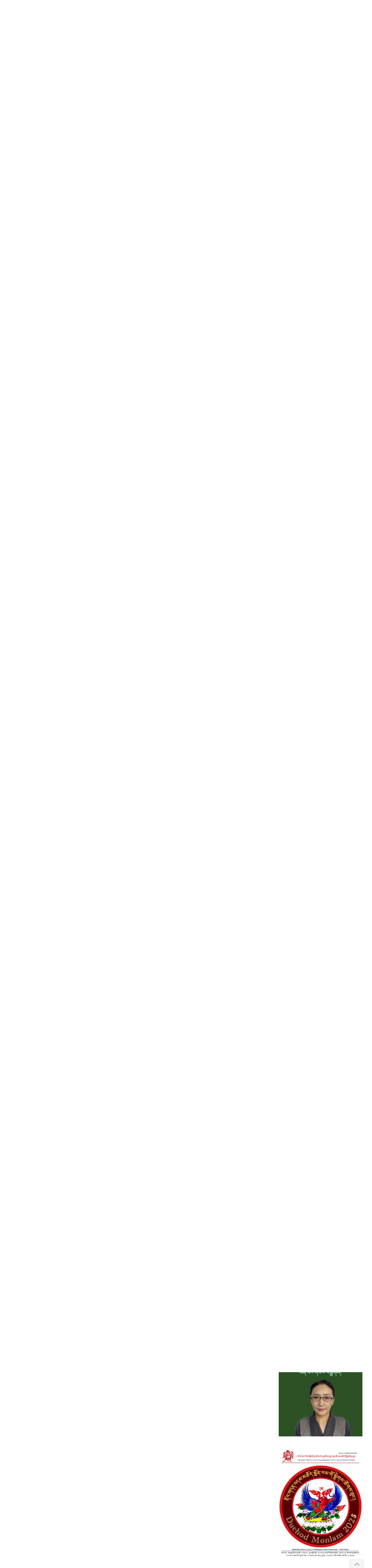

--- FILE ---
content_type: text/html; charset=UTF-8
request_url: https://tibettimes.net/2010/06/23/100946/
body_size: 62573
content:
  <!doctype html>
<!--[if lt IE 7]> <html class="no-js lt-ie9 lt-ie8 lt-ie7" lang="en-US"> <![endif]-->
<!--[if IE 7]>    <html class="no-js lt-ie9 lt-ie8" lang="en-US"> <![endif]-->
<!--[if IE 8]>    <html class="no-js lt-ie9" lang="en-US"> <![endif]-->
<!--[if IE 9]>    <html class="no-js lt-ie10" lang="en-US"> <![endif]-->
<!--[if gt IE 8]><!--> <html class="no-js" lang="en-US"> <!--<![endif]-->
<head>
    <meta http-equiv="Content-Type" content="text/html; charset=UTF-8" />
    <meta name='viewport' content='width=device-width, initial-scale=1, user-scalable=yes' />
    <link rel="profile" href="http://gmpg.org/xfn/11" />
    <link rel="pingback" href="https://tibettimes.net/xmlrpc.php" />
    <meta name='robots' content='index, follow, max-image-preview:large, max-snippet:-1, max-video-preview:-1' />
	<style>img:is([sizes="auto" i], [sizes^="auto," i]) { contain-intrinsic-size: 3000px 1500px }</style>
	<meta property="og:type" content="article">
<meta property="og:title" content="བློ་བཟང་སེང་གེའི་སྐོར་སྐྱོད།">
<meta property="og:site_name" content="བོད་ཀྱི་དུས་བབ།">
<meta property="og:description" content="གངས་ལྗོངས་རང་བདེན་རྩོད་ལེན་མཐུན་ཚོགས་ཀྱི་གོ་སྒྲིག་འོག བློ་བཟང་སེང་གེ་ལགས་ཀྱིས་ལྷོ་གཞི�">
<meta property="og:url" content="https://tibettimes.net/2010/06/23/100946/">
<meta property="og:locale" content="en_US">
<meta property="article:published_time" content="2010-06-23T15:18:02+05:30">
<meta property="article:modified_time" content="2014-03-26T15:46:44+05:30">
<meta property="article:section" content="བཙན་བྱོལ།">
<meta name="twitter:card" content="summary_large_image">
<meta name="twitter:title" content="བློ་བཟང་སེང་གེའི་སྐོར་སྐྱོད།">
<meta name="twitter:description" content="གངས་ལྗོངས་རང་བདེན་རྩོད་ལེན་མཐུན་ཚོགས་ཀྱི་གོ་སྒྲིག་འོག བློ་བཟང་སེང་གེ་ལགས་ཀྱིས་ལྷོ་གཞིས་ཁག་ལྔར་ཆབ་སྲིད་ཀྱི་གོ་རྟོགས་ཀྱི་བགྲོ་གླེང་གནང་ཡོད་འདུག ཕྱི་ཚེས་ ༢༢ ཉིན་འདི་ག་གསར་ཁང་དུ་གངས་ལྗོངས་རང་བདེན་རྩོད་ལེན་མཐུན་ཚོགས་ཀྱིས་བཏང་གནས་ལྟར་ན། ཕྱི་ཟླ་ ༦ ཚེས་ ༨ ནས་ ༢༢ ཉིན་བར་གངས་ལྗོངས་རང་བདེན་རྩོད་ལེན་མཐུན་ཚོགས་ཀྱི་གདན་ཞུས་བཞིན། མཁས་དབང་བློ་བཟང་སེང་གེ་མཆོག་གིས་ལྷོ་ཕྱོགས་ཧོང་སུར་རབ་རྒྱས་གླིང་ནས་མགོ་འཛུགས་ཀྱིས་ལྷོ་གཞིས་ཁག་ལྔའི་དགོན་སྡེ་ཁག་དང་།  མི་མང་ལ་རེས་མོས་བྱས་ཏེ་ད་ལྟའི་བོད་དོན་འཐབ་རྩོད་ཀྱི་གནས་བབ་དང་།  མ་འོངས་མདུན་སྐྱོད་བྱེད་ཕྱོགས་ཀྱི་སྐོར་ལ་བཀའ་སློབ་དང་དོགས་འདྲིར་ལན་འདེབས་གནང་ཡོད་པ་དང་།  ལྷག་པར་ས་གནས་སློབ་གྲྭ་ཁག་གི་སློབ་ཕྲུག་ལ་ཤེས་ཡོན་སློབ་སྦྱོང་བྱེད་ཕྱོགས་ལ་ལམ་སྟོན་གནང་ཡོད་འདུག ཐེངས་འདིའི་ཆབ་སྲིད་གོ་རྟོགས་སྤེལ་བའི་ལས་འགུལ་འདིའི་ཐད་ལ་གངས་ལྗོངས་རང་བདེན་རྩོད་ལེན་མཐུན་ཚོགས་ཀྱི་དབུས་ཚོགས་གཙོ་བློ་བཟང་དཔལ་ལྡན་མཆོག་གིས་གསུངས་དོན། ང་ཚོས་འཛམ་གླིང་ཤར་ནུབ་ཀྱི་རྒྱལ་སྤྱིའི་སྤྱི་ཚོགས་སུ་ཆེ་མཐོང་ལྡན་པའི་ཁྲིམས་ལུགས་རིག་པའི་མཁས་དབང་བློ་བཟང་སེང་གེ་མཆོག ལྷོ་གཞིས་ཁག་ལྔར་གདན་ཞུས་ཀྱིས་བོད་དོན་ཆབ་སྲིད་ཀྱི་ཐད་ལ་སེར་སྐྱ་མང་ཚོགས་ལ་གོ་རྟོགས་སྤེལ་བའི་ལས་གཞི་འདི་བརྩམས་དོན་ནི། ཁོང་རྒྱལ་སྤྱིའི་ཁྲིམས་ལུགས་ལ་མཁས་དབང་དང་། ">
<meta name="twitter:url" content="https://tibettimes.net/2010/06/23/100946/">
<meta name="twitter:site" content="">
			<script defer src="[data-uri]"></script>
			<script defer src="[data-uri]"></script>
	<!-- This site is optimized with the Yoast SEO plugin v24.9 - https://yoast.com/wordpress/plugins/seo/ -->
	<title>བློ་བཟང་སེང་གེའི་སྐོར་སྐྱོད།  - བོད་ཀྱི་དུས་བབ།</title>
	<link rel="canonical" href="https://tibettimes.net/2010/06/23/100946/" />
	<meta property="og:locale" content="en_US" />
	<meta property="og:type" content="article" />
	<meta property="og:title" content="བློ་བཟང་སེང་གེའི་སྐོར་སྐྱོད།  - བོད་ཀྱི་དུས་བབ།" />
	<meta property="og:description" content="གངས་ལྗོངས་རང་བདེན་རྩོད་ལེན་མཐུན་ཚོགས་ཀྱི་གོ་སྒྲིག་འོག བློ་བཟང་སེང་གེ་ལགས་ཀྱིས་ལྷོ་གཞིས་ཁག་ལྔར་ཆབ་སྲིད་ཀྱི་གོ་རྟོགས་ཀྱི་བགྲོ་ གླེང་གནང་ཡོད་འདུག" />
	<meta property="og:url" content="https://tibettimes.net/2010/06/23/100946/" />
	<meta property="og:site_name" content="བོད་ཀྱི་དུས་བབ།" />
	<meta property="article:published_time" content="2010-06-23T09:48:02+00:00" />
	<meta property="article:modified_time" content="2014-03-26T10:16:44+00:00" />
	<meta name="author" content="བོད་ཀྱི་དུས་བབ།" />
	<meta name="twitter:card" content="summary_large_image" />
	<meta name="twitter:label1" content="Written by" />
	<meta name="twitter:data1" content="བོད་ཀྱི་དུས་བབ།" />
	<script type="application/ld+json" class="yoast-schema-graph">{"@context":"https://schema.org","@graph":[{"@type":"WebPage","@id":"https://tibettimes.net/2010/06/23/100946/","url":"https://tibettimes.net/2010/06/23/100946/","name":"བློ་བཟང་སེང་གེའི་སྐོར་སྐྱོད། - བོད་ཀྱི་དུས་བབ།","isPartOf":{"@id":"https://tibettimes.net/#website"},"datePublished":"2010-06-23T09:48:02+00:00","dateModified":"2014-03-26T10:16:44+00:00","author":{"@id":"https://tibettimes.net/#/schema/person/b3a8626e2b7caf5998a60058edbbc25d"},"breadcrumb":{"@id":"https://tibettimes.net/2010/06/23/100946/#breadcrumb"},"inLanguage":"en-US","potentialAction":[{"@type":"ReadAction","target":["https://tibettimes.net/2010/06/23/100946/"]}]},{"@type":"BreadcrumbList","@id":"https://tibettimes.net/2010/06/23/100946/#breadcrumb","itemListElement":[{"@type":"ListItem","position":1,"name":"Home","item":"https://tibettimes.net/"},{"@type":"ListItem","position":2,"name":"བློ་བཟང་སེང་གེའི་སྐོར་སྐྱོད།"}]},{"@type":"WebSite","@id":"https://tibettimes.net/#website","url":"https://tibettimes.net/","name":"བོད་ཀྱི་དུས་བབ།","description":"བོད་སྐད་སྡེ་ཚན།","potentialAction":[{"@type":"SearchAction","target":{"@type":"EntryPoint","urlTemplate":"https://tibettimes.net/?s={search_term_string}"},"query-input":{"@type":"PropertyValueSpecification","valueRequired":true,"valueName":"search_term_string"}}],"inLanguage":"en-US"},{"@type":"Person","@id":"https://tibettimes.net/#/schema/person/b3a8626e2b7caf5998a60058edbbc25d","name":"བོད་ཀྱི་དུས་བབ།","image":{"@type":"ImageObject","inLanguage":"en-US","@id":"https://tibettimes.net/#/schema/person/image/","url":"https://secure.gravatar.com/avatar/cadd79b1eea6358d3c7543780fc63090b9dae03c2b2d8ebf9292a97f0a560264?s=96&d=wp_user_avatar&r=g","contentUrl":"https://secure.gravatar.com/avatar/cadd79b1eea6358d3c7543780fc63090b9dae03c2b2d8ebf9292a97f0a560264?s=96&d=wp_user_avatar&r=g","caption":"བོད་ཀྱི་དུས་བབ།"},"url":"https://tibettimes.net/author/tibet/"}]}</script>
	<!-- / Yoast SEO plugin. -->


<link rel='dns-prefetch' href='//www.googletagmanager.com' />
<link rel='dns-prefetch' href='//pagead2.googlesyndication.com' />
<link rel="alternate" type="application/rss+xml" title="བོད་ཀྱི་དུས་བབ། &raquo; Feed" href="https://tibettimes.net/feed/" />
<link rel="alternate" type="application/rss+xml" title="བོད་ཀྱི་དུས་བབ། &raquo; Comments Feed" href="https://tibettimes.net/comments/feed/" />
<link rel="alternate" type="application/rss+xml" title="བོད་ཀྱི་དུས་བབ། &raquo; བློ་བཟང་སེང་གེའི་སྐོར་སྐྱོད། Comments Feed" href="https://tibettimes.net/2010/06/23/100946/feed/" />
<script defer src="[data-uri]"></script>
<link rel='stylesheet' id='sbi_styles-css' href='https://tibettimes.net/wp-content/plugins/instagram-feed/css/sbi-styles.min.css?ver=6.8.0' type='text/css' media='all' />
<style id='wp-emoji-styles-inline-css' type='text/css'>

	img.wp-smiley, img.emoji {
		display: inline !important;
		border: none !important;
		box-shadow: none !important;
		height: 1em !important;
		width: 1em !important;
		margin: 0 0.07em !important;
		vertical-align: -0.1em !important;
		background: none !important;
		padding: 0 !important;
	}
</style>
<link rel='stylesheet' id='wp-block-library-css' href='https://tibettimes.net/wp-includes/css/dist/block-library/style.min.css?ver=6.8.3' type='text/css' media='all' />
<style id='classic-theme-styles-inline-css' type='text/css'>
/*! This file is auto-generated */
.wp-block-button__link{color:#fff;background-color:#32373c;border-radius:9999px;box-shadow:none;text-decoration:none;padding:calc(.667em + 2px) calc(1.333em + 2px);font-size:1.125em}.wp-block-file__button{background:#32373c;color:#fff;text-decoration:none}
</style>
<style id='global-styles-inline-css' type='text/css'>
:root{--wp--preset--aspect-ratio--square: 1;--wp--preset--aspect-ratio--4-3: 4/3;--wp--preset--aspect-ratio--3-4: 3/4;--wp--preset--aspect-ratio--3-2: 3/2;--wp--preset--aspect-ratio--2-3: 2/3;--wp--preset--aspect-ratio--16-9: 16/9;--wp--preset--aspect-ratio--9-16: 9/16;--wp--preset--color--black: #000000;--wp--preset--color--cyan-bluish-gray: #abb8c3;--wp--preset--color--white: #ffffff;--wp--preset--color--pale-pink: #f78da7;--wp--preset--color--vivid-red: #cf2e2e;--wp--preset--color--luminous-vivid-orange: #ff6900;--wp--preset--color--luminous-vivid-amber: #fcb900;--wp--preset--color--light-green-cyan: #7bdcb5;--wp--preset--color--vivid-green-cyan: #00d084;--wp--preset--color--pale-cyan-blue: #8ed1fc;--wp--preset--color--vivid-cyan-blue: #0693e3;--wp--preset--color--vivid-purple: #9b51e0;--wp--preset--gradient--vivid-cyan-blue-to-vivid-purple: linear-gradient(135deg,rgba(6,147,227,1) 0%,rgb(155,81,224) 100%);--wp--preset--gradient--light-green-cyan-to-vivid-green-cyan: linear-gradient(135deg,rgb(122,220,180) 0%,rgb(0,208,130) 100%);--wp--preset--gradient--luminous-vivid-amber-to-luminous-vivid-orange: linear-gradient(135deg,rgba(252,185,0,1) 0%,rgba(255,105,0,1) 100%);--wp--preset--gradient--luminous-vivid-orange-to-vivid-red: linear-gradient(135deg,rgba(255,105,0,1) 0%,rgb(207,46,46) 100%);--wp--preset--gradient--very-light-gray-to-cyan-bluish-gray: linear-gradient(135deg,rgb(238,238,238) 0%,rgb(169,184,195) 100%);--wp--preset--gradient--cool-to-warm-spectrum: linear-gradient(135deg,rgb(74,234,220) 0%,rgb(151,120,209) 20%,rgb(207,42,186) 40%,rgb(238,44,130) 60%,rgb(251,105,98) 80%,rgb(254,248,76) 100%);--wp--preset--gradient--blush-light-purple: linear-gradient(135deg,rgb(255,206,236) 0%,rgb(152,150,240) 100%);--wp--preset--gradient--blush-bordeaux: linear-gradient(135deg,rgb(254,205,165) 0%,rgb(254,45,45) 50%,rgb(107,0,62) 100%);--wp--preset--gradient--luminous-dusk: linear-gradient(135deg,rgb(255,203,112) 0%,rgb(199,81,192) 50%,rgb(65,88,208) 100%);--wp--preset--gradient--pale-ocean: linear-gradient(135deg,rgb(255,245,203) 0%,rgb(182,227,212) 50%,rgb(51,167,181) 100%);--wp--preset--gradient--electric-grass: linear-gradient(135deg,rgb(202,248,128) 0%,rgb(113,206,126) 100%);--wp--preset--gradient--midnight: linear-gradient(135deg,rgb(2,3,129) 0%,rgb(40,116,252) 100%);--wp--preset--font-size--small: 13px;--wp--preset--font-size--medium: 20px;--wp--preset--font-size--large: 36px;--wp--preset--font-size--x-large: 42px;--wp--preset--spacing--20: 0.44rem;--wp--preset--spacing--30: 0.67rem;--wp--preset--spacing--40: 1rem;--wp--preset--spacing--50: 1.5rem;--wp--preset--spacing--60: 2.25rem;--wp--preset--spacing--70: 3.38rem;--wp--preset--spacing--80: 5.06rem;--wp--preset--shadow--natural: 6px 6px 9px rgba(0, 0, 0, 0.2);--wp--preset--shadow--deep: 12px 12px 50px rgba(0, 0, 0, 0.4);--wp--preset--shadow--sharp: 6px 6px 0px rgba(0, 0, 0, 0.2);--wp--preset--shadow--outlined: 6px 6px 0px -3px rgba(255, 255, 255, 1), 6px 6px rgba(0, 0, 0, 1);--wp--preset--shadow--crisp: 6px 6px 0px rgba(0, 0, 0, 1);}:where(.is-layout-flex){gap: 0.5em;}:where(.is-layout-grid){gap: 0.5em;}body .is-layout-flex{display: flex;}.is-layout-flex{flex-wrap: wrap;align-items: center;}.is-layout-flex > :is(*, div){margin: 0;}body .is-layout-grid{display: grid;}.is-layout-grid > :is(*, div){margin: 0;}:where(.wp-block-columns.is-layout-flex){gap: 2em;}:where(.wp-block-columns.is-layout-grid){gap: 2em;}:where(.wp-block-post-template.is-layout-flex){gap: 1.25em;}:where(.wp-block-post-template.is-layout-grid){gap: 1.25em;}.has-black-color{color: var(--wp--preset--color--black) !important;}.has-cyan-bluish-gray-color{color: var(--wp--preset--color--cyan-bluish-gray) !important;}.has-white-color{color: var(--wp--preset--color--white) !important;}.has-pale-pink-color{color: var(--wp--preset--color--pale-pink) !important;}.has-vivid-red-color{color: var(--wp--preset--color--vivid-red) !important;}.has-luminous-vivid-orange-color{color: var(--wp--preset--color--luminous-vivid-orange) !important;}.has-luminous-vivid-amber-color{color: var(--wp--preset--color--luminous-vivid-amber) !important;}.has-light-green-cyan-color{color: var(--wp--preset--color--light-green-cyan) !important;}.has-vivid-green-cyan-color{color: var(--wp--preset--color--vivid-green-cyan) !important;}.has-pale-cyan-blue-color{color: var(--wp--preset--color--pale-cyan-blue) !important;}.has-vivid-cyan-blue-color{color: var(--wp--preset--color--vivid-cyan-blue) !important;}.has-vivid-purple-color{color: var(--wp--preset--color--vivid-purple) !important;}.has-black-background-color{background-color: var(--wp--preset--color--black) !important;}.has-cyan-bluish-gray-background-color{background-color: var(--wp--preset--color--cyan-bluish-gray) !important;}.has-white-background-color{background-color: var(--wp--preset--color--white) !important;}.has-pale-pink-background-color{background-color: var(--wp--preset--color--pale-pink) !important;}.has-vivid-red-background-color{background-color: var(--wp--preset--color--vivid-red) !important;}.has-luminous-vivid-orange-background-color{background-color: var(--wp--preset--color--luminous-vivid-orange) !important;}.has-luminous-vivid-amber-background-color{background-color: var(--wp--preset--color--luminous-vivid-amber) !important;}.has-light-green-cyan-background-color{background-color: var(--wp--preset--color--light-green-cyan) !important;}.has-vivid-green-cyan-background-color{background-color: var(--wp--preset--color--vivid-green-cyan) !important;}.has-pale-cyan-blue-background-color{background-color: var(--wp--preset--color--pale-cyan-blue) !important;}.has-vivid-cyan-blue-background-color{background-color: var(--wp--preset--color--vivid-cyan-blue) !important;}.has-vivid-purple-background-color{background-color: var(--wp--preset--color--vivid-purple) !important;}.has-black-border-color{border-color: var(--wp--preset--color--black) !important;}.has-cyan-bluish-gray-border-color{border-color: var(--wp--preset--color--cyan-bluish-gray) !important;}.has-white-border-color{border-color: var(--wp--preset--color--white) !important;}.has-pale-pink-border-color{border-color: var(--wp--preset--color--pale-pink) !important;}.has-vivid-red-border-color{border-color: var(--wp--preset--color--vivid-red) !important;}.has-luminous-vivid-orange-border-color{border-color: var(--wp--preset--color--luminous-vivid-orange) !important;}.has-luminous-vivid-amber-border-color{border-color: var(--wp--preset--color--luminous-vivid-amber) !important;}.has-light-green-cyan-border-color{border-color: var(--wp--preset--color--light-green-cyan) !important;}.has-vivid-green-cyan-border-color{border-color: var(--wp--preset--color--vivid-green-cyan) !important;}.has-pale-cyan-blue-border-color{border-color: var(--wp--preset--color--pale-cyan-blue) !important;}.has-vivid-cyan-blue-border-color{border-color: var(--wp--preset--color--vivid-cyan-blue) !important;}.has-vivid-purple-border-color{border-color: var(--wp--preset--color--vivid-purple) !important;}.has-vivid-cyan-blue-to-vivid-purple-gradient-background{background: var(--wp--preset--gradient--vivid-cyan-blue-to-vivid-purple) !important;}.has-light-green-cyan-to-vivid-green-cyan-gradient-background{background: var(--wp--preset--gradient--light-green-cyan-to-vivid-green-cyan) !important;}.has-luminous-vivid-amber-to-luminous-vivid-orange-gradient-background{background: var(--wp--preset--gradient--luminous-vivid-amber-to-luminous-vivid-orange) !important;}.has-luminous-vivid-orange-to-vivid-red-gradient-background{background: var(--wp--preset--gradient--luminous-vivid-orange-to-vivid-red) !important;}.has-very-light-gray-to-cyan-bluish-gray-gradient-background{background: var(--wp--preset--gradient--very-light-gray-to-cyan-bluish-gray) !important;}.has-cool-to-warm-spectrum-gradient-background{background: var(--wp--preset--gradient--cool-to-warm-spectrum) !important;}.has-blush-light-purple-gradient-background{background: var(--wp--preset--gradient--blush-light-purple) !important;}.has-blush-bordeaux-gradient-background{background: var(--wp--preset--gradient--blush-bordeaux) !important;}.has-luminous-dusk-gradient-background{background: var(--wp--preset--gradient--luminous-dusk) !important;}.has-pale-ocean-gradient-background{background: var(--wp--preset--gradient--pale-ocean) !important;}.has-electric-grass-gradient-background{background: var(--wp--preset--gradient--electric-grass) !important;}.has-midnight-gradient-background{background: var(--wp--preset--gradient--midnight) !important;}.has-small-font-size{font-size: var(--wp--preset--font-size--small) !important;}.has-medium-font-size{font-size: var(--wp--preset--font-size--medium) !important;}.has-large-font-size{font-size: var(--wp--preset--font-size--large) !important;}.has-x-large-font-size{font-size: var(--wp--preset--font-size--x-large) !important;}
:where(.wp-block-post-template.is-layout-flex){gap: 1.25em;}:where(.wp-block-post-template.is-layout-grid){gap: 1.25em;}
:where(.wp-block-columns.is-layout-flex){gap: 2em;}:where(.wp-block-columns.is-layout-grid){gap: 2em;}
:root :where(.wp-block-pullquote){font-size: 1.5em;line-height: 1.6;}
</style>
<link rel='stylesheet' id='contact-form-7-css' href='https://tibettimes.net/wp-content/plugins/contact-form-7/includes/css/styles.css?ver=6.0.6' type='text/css' media='all' />
<link rel='stylesheet' id='jnews-video-css' href='https://tibettimes.net/wp-content/plugins/jnews-video/assets/css/plugin.css?ver=11.6.2' type='text/css' media='all' />
<link rel='stylesheet' id='jnews-parent-style-css' href='https://tibettimes.net/wp-content/themes/jnews/style.css?ver=6.8.3' type='text/css' media='all' />
<link rel='stylesheet' id='js_composer_front-css' href='https://tibettimes.net/wp-content/plugins/js_composer/assets/css/js_composer.min.css?ver=8.2' type='text/css' media='all' />
<style id='akismet-widget-style-inline-css' type='text/css'>

			.a-stats {
				--akismet-color-mid-green: #357b49;
				--akismet-color-white: #fff;
				--akismet-color-light-grey: #f6f7f7;

				max-width: 350px;
				width: auto;
			}

			.a-stats * {
				all: unset;
				box-sizing: border-box;
			}

			.a-stats strong {
				font-weight: 600;
			}

			.a-stats a.a-stats__link,
			.a-stats a.a-stats__link:visited,
			.a-stats a.a-stats__link:active {
				background: var(--akismet-color-mid-green);
				border: none;
				box-shadow: none;
				border-radius: 8px;
				color: var(--akismet-color-white);
				cursor: pointer;
				display: block;
				font-family: -apple-system, BlinkMacSystemFont, 'Segoe UI', 'Roboto', 'Oxygen-Sans', 'Ubuntu', 'Cantarell', 'Helvetica Neue', sans-serif;
				font-weight: 500;
				padding: 12px;
				text-align: center;
				text-decoration: none;
				transition: all 0.2s ease;
			}

			/* Extra specificity to deal with TwentyTwentyOne focus style */
			.widget .a-stats a.a-stats__link:focus {
				background: var(--akismet-color-mid-green);
				color: var(--akismet-color-white);
				text-decoration: none;
			}

			.a-stats a.a-stats__link:hover {
				filter: brightness(110%);
				box-shadow: 0 4px 12px rgba(0, 0, 0, 0.06), 0 0 2px rgba(0, 0, 0, 0.16);
			}

			.a-stats .count {
				color: var(--akismet-color-white);
				display: block;
				font-size: 1.5em;
				line-height: 1.4;
				padding: 0 13px;
				white-space: nowrap;
			}
		
</style>
<link rel='stylesheet' id='jnews-push-notification-css' href='https://tibettimes.net/wp-content/plugins/jnews-push-notification/assets/css/plugin.css?ver=11.0.1' type='text/css' media='all' />
<link rel='stylesheet' id='jnews-frontend-css' href='https://tibettimes.net/wp-content/themes/jnews/assets/dist/frontend.min.css?ver=1.0.0' type='text/css' media='all' />
<link rel='stylesheet' id='jnews-js-composer-css' href='https://tibettimes.net/wp-content/themes/jnews/assets/css/js-composer-frontend.css?ver=1.0.0' type='text/css' media='all' />
<link rel='stylesheet' id='jnews-style-css' href='https://tibettimes.net/wp-content/themes/jnews-child/style.css?ver=1.0.0' type='text/css' media='all' />
<link rel='stylesheet' id='jnews-darkmode-css' href='https://tibettimes.net/wp-content/themes/jnews/assets/css/darkmode.css?ver=1.0.0' type='text/css' media='all' />
<link rel='stylesheet' id='jnews-video-darkmode-css' href='https://tibettimes.net/wp-content/plugins/jnews-video/assets/css/darkmode.css?ver=11.6.2' type='text/css' media='all' />
<link rel='stylesheet' id='jnews-social-login-style-css' href='https://tibettimes.net/wp-content/plugins/jnews-social-login/assets/css/plugin.css?ver=11.0.4' type='text/css' media='all' />
<link rel='stylesheet' id='jnews-select-share-css' href='https://tibettimes.net/wp-content/plugins/jnews-social-share/assets/css/plugin.css' type='text/css' media='all' />
<script type="text/javascript" src="https://tibettimes.net/wp-includes/js/jquery/jquery.min.js?ver=3.7.1" id="jquery-core-js"></script>
<script defer type="text/javascript" src="https://tibettimes.net/wp-includes/js/jquery/jquery-migrate.min.js?ver=3.4.1" id="jquery-migrate-js"></script>

<!-- Google tag (gtag.js) snippet added by Site Kit -->

<!-- Google Analytics snippet added by Site Kit -->
<script defer type="text/javascript" src="https://www.googletagmanager.com/gtag/js?id=G-YJ2T40KQF1" id="google_gtagjs-js"></script>
<script defer id="google_gtagjs-js-after" src="[data-uri]"></script>

<!-- End Google tag (gtag.js) snippet added by Site Kit -->
<script defer src="data:text/javascript;base64,"></script><link rel="https://api.w.org/" href="https://tibettimes.net/wp-json/" /><link rel="alternate" title="JSON" type="application/json" href="https://tibettimes.net/wp-json/wp/v2/posts/100946" /><link rel="EditURI" type="application/rsd+xml" title="RSD" href="https://tibettimes.net/xmlrpc.php?rsd" />
<meta name="generator" content="WordPress 6.8.3" />
<link rel='shortlink' href='https://tibettimes.net/?p=100946' />
<link rel="alternate" title="oEmbed (JSON)" type="application/json+oembed" href="https://tibettimes.net/wp-json/oembed/1.0/embed?url=https%3A%2F%2Ftibettimes.net%2F2010%2F06%2F23%2F100946%2F" />
<link rel="alternate" title="oEmbed (XML)" type="text/xml+oembed" href="https://tibettimes.net/wp-json/oembed/1.0/embed?url=https%3A%2F%2Ftibettimes.net%2F2010%2F06%2F23%2F100946%2F&#038;format=xml" />
<meta name="generator" content="Site Kit by Google 1.151.0" /><!-- Instagram Feed CSS -->
<style type="text/css">
#sb_instagram #sbi_load .sbi_load_btn{
font-size: 17px;
}
</style>
		<script defer src="[data-uri]"></script>
				<style>
			.no-js img.lazyload {
				display: none;
			}

			figure.wp-block-image img.lazyloading {
				min-width: 150px;
			}

						.lazyload, .lazyloading {
				opacity: 0;
			}

			.lazyloaded {
				opacity: 1;
				transition: opacity 400ms;
				transition-delay: 0ms;
			}

					</style>
		
<!-- Google AdSense meta tags added by Site Kit -->
<meta name="google-adsense-platform-account" content="ca-host-pub-2644536267352236">
<meta name="google-adsense-platform-domain" content="sitekit.withgoogle.com">
<!-- End Google AdSense meta tags added by Site Kit -->
<meta name="generator" content="Powered by WPBakery Page Builder - drag and drop page builder for WordPress."/>

<!-- Google AdSense snippet added by Site Kit -->
<script type="text/javascript" async="async" src="https://pagead2.googlesyndication.com/pagead/js/adsbygoogle.js?client=ca-pub-4727834578693724&amp;host=ca-host-pub-2644536267352236" crossorigin="anonymous"></script>

<!-- End Google AdSense snippet added by Site Kit -->
<script type='application/ld+json'>{"@context":"http:\/\/schema.org","@type":"Organization","@id":"https:\/\/tibettimes.net\/#organization","url":"https:\/\/tibettimes.net\/","name":"","logo":{"@type":"ImageObject","url":""},"sameAs":["https:\/\/www.facebook.com\/tibettimespage\/","https:\/\/twitter.com\/TibetTimes1"]}</script>
<script type='application/ld+json'>{"@context":"http:\/\/schema.org","@type":"WebSite","@id":"https:\/\/tibettimes.net\/#website","url":"https:\/\/tibettimes.net\/","name":"","potentialAction":{"@type":"SearchAction","target":"https:\/\/tibettimes.net\/?s={search_term_string}","query-input":"required name=search_term_string"}}</script>
<script defer src="data:text/javascript;base64,"></script><style id="jeg_dynamic_css" type="text/css" data-type="jeg_custom-css">body.jnews { background-color : #ffffff; } .jeg_container, .jeg_content, .jeg_boxed .jeg_main .jeg_container, .jeg_autoload_separator { background-color : #ffffff; } body { --j-body-color : #090909; --j-accent-color : #024f69; --j-alt-color : #017ab2; --j-heading-color : #00495e; } body,.jeg_newsfeed_list .tns-outer .tns-controls button,.jeg_filter_button,.owl-carousel .owl-nav div,.jeg_readmore,.jeg_hero_style_7 .jeg_post_meta a,.widget_calendar thead th,.widget_calendar tfoot a,.jeg_socialcounter a,.entry-header .jeg_meta_like a,.entry-header .jeg_meta_comment a,.entry-header .jeg_meta_donation a,.entry-header .jeg_meta_bookmark a,.entry-content tbody tr:hover,.entry-content th,.jeg_splitpost_nav li:hover a,#breadcrumbs a,.jeg_author_socials a:hover,.jeg_footer_content a,.jeg_footer_bottom a,.jeg_cartcontent,.woocommerce .woocommerce-breadcrumb a { color : #090909; } a, .jeg_menu_style_5>li>a:hover, .jeg_menu_style_5>li.sfHover>a, .jeg_menu_style_5>li.current-menu-item>a, .jeg_menu_style_5>li.current-menu-ancestor>a, .jeg_navbar .jeg_menu:not(.jeg_main_menu)>li>a:hover, .jeg_midbar .jeg_menu:not(.jeg_main_menu)>li>a:hover, .jeg_side_tabs li.active, .jeg_block_heading_5 strong, .jeg_block_heading_6 strong, .jeg_block_heading_7 strong, .jeg_block_heading_8 strong, .jeg_subcat_list li a:hover, .jeg_subcat_list li button:hover, .jeg_pl_lg_7 .jeg_thumb .jeg_post_category a, .jeg_pl_xs_2:before, .jeg_pl_xs_4 .jeg_postblock_content:before, .jeg_postblock .jeg_post_title a:hover, .jeg_hero_style_6 .jeg_post_title a:hover, .jeg_sidefeed .jeg_pl_xs_3 .jeg_post_title a:hover, .widget_jnews_popular .jeg_post_title a:hover, .jeg_meta_author a, .widget_archive li a:hover, .widget_pages li a:hover, .widget_meta li a:hover, .widget_recent_entries li a:hover, .widget_rss li a:hover, .widget_rss cite, .widget_categories li a:hover, .widget_categories li.current-cat>a, #breadcrumbs a:hover, .jeg_share_count .counts, .commentlist .bypostauthor>.comment-body>.comment-author>.fn, span.required, .jeg_review_title, .bestprice .price, .authorlink a:hover, .jeg_vertical_playlist .jeg_video_playlist_play_icon, .jeg_vertical_playlist .jeg_video_playlist_item.active .jeg_video_playlist_thumbnail:before, .jeg_horizontal_playlist .jeg_video_playlist_play, .woocommerce li.product .pricegroup .button, .widget_display_forums li a:hover, .widget_display_topics li:before, .widget_display_replies li:before, .widget_display_views li:before, .bbp-breadcrumb a:hover, .jeg_mobile_menu li.sfHover>a, .jeg_mobile_menu li a:hover, .split-template-6 .pagenum, .jeg_mobile_menu_style_5>li>a:hover, .jeg_mobile_menu_style_5>li.sfHover>a, .jeg_mobile_menu_style_5>li.current-menu-item>a, .jeg_mobile_menu_style_5>li.current-menu-ancestor>a, .jeg_mobile_menu.jeg_menu_dropdown li.open > div > a { color : #024f69; } .jeg_menu_style_1>li>a:before, .jeg_menu_style_2>li>a:before, .jeg_menu_style_3>li>a:before, .jeg_side_toggle, .jeg_slide_caption .jeg_post_category a, .jeg_slider_type_1_wrapper .tns-controls button.tns-next, .jeg_block_heading_1 .jeg_block_title span, .jeg_block_heading_2 .jeg_block_title span, .jeg_block_heading_3, .jeg_block_heading_4 .jeg_block_title span, .jeg_block_heading_6:after, .jeg_pl_lg_box .jeg_post_category a, .jeg_pl_md_box .jeg_post_category a, .jeg_readmore:hover, .jeg_thumb .jeg_post_category a, .jeg_block_loadmore a:hover, .jeg_postblock.alt .jeg_block_loadmore a:hover, .jeg_block_loadmore a.active, .jeg_postblock_carousel_2 .jeg_post_category a, .jeg_heroblock .jeg_post_category a, .jeg_pagenav_1 .page_number.active, .jeg_pagenav_1 .page_number.active:hover, input[type="submit"], .btn, .button, .widget_tag_cloud a:hover, .popularpost_item:hover .jeg_post_title a:before, .jeg_splitpost_4 .page_nav, .jeg_splitpost_5 .page_nav, .jeg_post_via a:hover, .jeg_post_source a:hover, .jeg_post_tags a:hover, .comment-reply-title small a:before, .comment-reply-title small a:after, .jeg_storelist .productlink, .authorlink li.active a:before, .jeg_footer.dark .socials_widget:not(.nobg) a:hover .fa,.jeg_footer.dark .socials_widget:not(.nobg) a:hover span.jeg-icon, div.jeg_breakingnews_title, .jeg_overlay_slider_bottom_wrapper .tns-controls button, .jeg_overlay_slider_bottom_wrapper .tns-controls button:hover, .jeg_vertical_playlist .jeg_video_playlist_current, .woocommerce span.onsale, .woocommerce #respond input#submit:hover, .woocommerce a.button:hover, .woocommerce button.button:hover, .woocommerce input.button:hover, .woocommerce #respond input#submit.alt, .woocommerce a.button.alt, .woocommerce button.button.alt, .woocommerce input.button.alt, .jeg_popup_post .caption, .jeg_footer.dark input[type="submit"], .jeg_footer.dark .btn, .jeg_footer.dark .button, .footer_widget.widget_tag_cloud a:hover, .jeg_inner_content .content-inner .jeg_post_category a:hover, #buddypress .standard-form button, #buddypress a.button, #buddypress input[type="submit"], #buddypress input[type="button"], #buddypress input[type="reset"], #buddypress ul.button-nav li a, #buddypress .generic-button a, #buddypress .generic-button button, #buddypress .comment-reply-link, #buddypress a.bp-title-button, #buddypress.buddypress-wrap .members-list li .user-update .activity-read-more a, div#buddypress .standard-form button:hover, div#buddypress a.button:hover, div#buddypress input[type="submit"]:hover, div#buddypress input[type="button"]:hover, div#buddypress input[type="reset"]:hover, div#buddypress ul.button-nav li a:hover, div#buddypress .generic-button a:hover, div#buddypress .generic-button button:hover, div#buddypress .comment-reply-link:hover, div#buddypress a.bp-title-button:hover, div#buddypress.buddypress-wrap .members-list li .user-update .activity-read-more a:hover, #buddypress #item-nav .item-list-tabs ul li a:before, .jeg_inner_content .jeg_meta_container .follow-wrapper a { background-color : #024f69; } .jeg_block_heading_7 .jeg_block_title span, .jeg_readmore:hover, .jeg_block_loadmore a:hover, .jeg_block_loadmore a.active, .jeg_pagenav_1 .page_number.active, .jeg_pagenav_1 .page_number.active:hover, .jeg_pagenav_3 .page_number:hover, .jeg_prevnext_post a:hover h3, .jeg_overlay_slider .jeg_post_category, .jeg_sidefeed .jeg_post.active, .jeg_vertical_playlist.jeg_vertical_playlist .jeg_video_playlist_item.active .jeg_video_playlist_thumbnail img, .jeg_horizontal_playlist .jeg_video_playlist_item.active { border-color : #024f69; } .jeg_tabpost_nav li.active, .woocommerce div.product .woocommerce-tabs ul.tabs li.active, .jeg_mobile_menu_style_1>li.current-menu-item a, .jeg_mobile_menu_style_1>li.current-menu-ancestor a, .jeg_mobile_menu_style_2>li.current-menu-item::after, .jeg_mobile_menu_style_2>li.current-menu-ancestor::after, .jeg_mobile_menu_style_3>li.current-menu-item::before, .jeg_mobile_menu_style_3>li.current-menu-ancestor::before { border-bottom-color : #024f69; } .jeg_post_share .jeg-icon svg { fill : #024f69; } .jeg_post_meta .fa, .jeg_post_meta .jpwt-icon, .entry-header .jeg_post_meta .fa, .jeg_review_stars, .jeg_price_review_list { color : #017ab2; } .jeg_share_button.share-float.share-monocrhome a { background-color : #017ab2; } h1,h2,h3,h4,h5,h6,.jeg_post_title a,.entry-header .jeg_post_title,.jeg_hero_style_7 .jeg_post_title a,.jeg_block_title,.jeg_splitpost_bar .current_title,.jeg_video_playlist_title,.gallery-caption,.jeg_push_notification_button>a.button { color : #00495e; } .split-template-9 .pagenum, .split-template-10 .pagenum, .split-template-11 .pagenum, .split-template-12 .pagenum, .split-template-13 .pagenum, .split-template-15 .pagenum, .split-template-18 .pagenum, .split-template-20 .pagenum, .split-template-19 .current_title span, .split-template-20 .current_title span { background-color : #00495e; } .jeg_topbar .jeg_nav_row, .jeg_topbar .jeg_search_no_expand .jeg_search_input { line-height : 49px; } .jeg_topbar .jeg_nav_row, .jeg_topbar .jeg_nav_icon { height : 49px; } .jeg_topbar, .jeg_topbar.dark { border-top-width : 0px; } .jeg_midbar { height : 119px; } .jeg_header .jeg_bottombar.jeg_navbar,.jeg_bottombar .jeg_nav_icon { height : 30px; } .jeg_header .jeg_bottombar.jeg_navbar, .jeg_header .jeg_bottombar .jeg_main_menu:not(.jeg_menu_style_1) > li > a, .jeg_header .jeg_bottombar .jeg_menu_style_1 > li, .jeg_header .jeg_bottombar .jeg_menu:not(.jeg_main_menu) > li > a { line-height : 30px; } .jeg_header .jeg_bottombar, .jeg_header .jeg_bottombar.jeg_navbar_dark, .jeg_bottombar.jeg_navbar_boxed .jeg_nav_row, .jeg_bottombar.jeg_navbar_dark.jeg_navbar_boxed .jeg_nav_row { border-top-width : 0px; border-bottom-width : 0px; } .jeg_stickybar, .jeg_stickybar.dark { border-bottom-width : 1px; } .jeg_top_date { color : #024f69; } .jeg_button_1 .btn { background : #ffffff; color : #000000; } .jeg_button_1 .btn:hover { background : #efefef; } .jeg_button_2 .btn { background : #ffffff; color : #595959; } .jeg_button_2 .btn:hover { background : #efefef; } .jeg_button_3 .btn { background : #ffffff; color : #3f3f3f; } .jeg_button_3 .btn:hover { background : #efefef; } .jeg_header .jeg_vertical_menu.jeg_vertical_menu_1 { border-top-width : 19px; } .jeg_header .jeg_search_wrapper.search_icon .jeg_search_toggle { color : #aaaaaa; } .jeg_header .jeg_search_popup_expand .jeg_search_form .jeg_search_button { color : #aaaaaa; } .jeg_navbar_mobile .jeg_search_wrapper .jeg_search_toggle, .jeg_navbar_mobile .dark .jeg_search_wrapper .jeg_search_toggle { color : #aaaaaa; } .jeg_header .jeg_menu.jeg_main_menu > li > a { color : #024f69; } .jeg_header .jeg_menu_style_4 > li > a:hover, .jeg_header .jeg_menu_style_4 > li.sfHover > a, .jeg_header .jeg_menu_style_4 > li.current-menu-item > a, .jeg_header .jeg_menu_style_4 > li.current-menu-ancestor > a, .jeg_navbar_dark .jeg_menu_style_4 > li > a:hover, .jeg_navbar_dark .jeg_menu_style_4 > li.sfHover > a, .jeg_navbar_dark .jeg_menu_style_4 > li.current-menu-item > a, .jeg_navbar_dark .jeg_menu_style_4 > li.current-menu-ancestor > a { background : #dddddd; } @media only screen and (min-width : 1200px) { .container, .jeg_vc_content > .vc_row, .jeg_vc_content > .wpb-content-wrapper > .vc_row, .jeg_vc_content > .vc_element > .vc_row, .jeg_vc_content > .wpb-content-wrapper > .vc_element > .vc_row, .jeg_vc_content > .vc_row[data-vc-full-width="true"]:not([data-vc-stretch-content="true"]) > .jeg-vc-wrapper, .jeg_vc_content > .wpb-content-wrapper > .vc_row[data-vc-full-width="true"]:not([data-vc-stretch-content="true"]) > .jeg-vc-wrapper, .jeg_vc_content > .vc_element > .vc_row[data-vc-full-width="true"]:not([data-vc-stretch-content="true"]) > .jeg-vc-wrapper, .jeg_vc_content > .wpb-content-wrapper > .vc_element > .vc_row[data-vc-full-width="true"]:not([data-vc-stretch-content="true"]) > .jeg-vc-wrapper, .elementor-section.elementor-section-boxed > .elementor-container { max-width : 1216px; } .e-con-boxed.e-parent { --content-width : 1216px; } .jeg_boxed:not(.jeg_sidecontent) .jeg_viewport, .jeg_boxed.jeg_sidecontent .jeg_container, .jeg_boxed .jeg_container .jeg_navbar_wrapper.jeg_sticky_nav { max-width : 1350px; } .jeg_single_fullwidth.jeg_boxed .content-inner > .alignfull { width : 1350px; max-width : 1350px; margin-left : calc(-1 * (1350px - 100%) / 2); }  } @media only screen and (min-width : 1441px) { .container, .jeg_vc_content > .vc_row, .jeg_vc_content > .wpb-content-wrapper > .vc_row, .jeg_vc_content > .vc_element > .vc_row, .jeg_vc_content > .wpb-content-wrapper > .vc_element > .vc_row, .jeg_vc_content > .vc_row[data-vc-full-width="true"]:not([data-vc-stretch-content="true"]) > .jeg-vc-wrapper, .jeg_vc_content > .wpb-content-wrapper > .vc_row[data-vc-full-width="true"]:not([data-vc-stretch-content="true"]) > .jeg-vc-wrapper, .jeg_vc_content > .vc_element > .vc_row[data-vc-full-width="true"]:not([data-vc-stretch-content="true"]) > .jeg-vc-wrapper, .jeg_vc_content > .wpb-content-wrapper > .vc_element > .vc_row[data-vc-full-width="true"]:not([data-vc-stretch-content="true"]) > .jeg-vc-wrapper , .elementor-section.elementor-section-boxed > .elementor-container { max-width : 1400px; } .e-con-boxed.e-parent { --content-width : 1400px; }  } </style><style type="text/css">
					.no_thumbnail .jeg_thumb,
					.thumbnail-container.no_thumbnail {
					    display: none !important;
					}
					.jeg_search_result .jeg_pl_xs_3.no_thumbnail .jeg_postblock_content,
					.jeg_sidefeed .jeg_pl_xs_3.no_thumbnail .jeg_postblock_content,
					.jeg_pl_sm.no_thumbnail .jeg_postblock_content {
					    margin-left: 0;
					}
					.jeg_postblock_11 .no_thumbnail .jeg_postblock_content,
					.jeg_postblock_12 .no_thumbnail .jeg_postblock_content,
					.jeg_postblock_12.jeg_col_3o3 .no_thumbnail .jeg_postblock_content  {
					    margin-top: 0;
					}
					.jeg_postblock_15 .jeg_pl_md_box.no_thumbnail .jeg_postblock_content,
					.jeg_postblock_19 .jeg_pl_md_box.no_thumbnail .jeg_postblock_content,
					.jeg_postblock_24 .jeg_pl_md_box.no_thumbnail .jeg_postblock_content,
					.jeg_sidefeed .jeg_pl_md_box .jeg_postblock_content {
					    position: relative;
					}
					.jeg_postblock_carousel_2 .no_thumbnail .jeg_post_title a,
					.jeg_postblock_carousel_2 .no_thumbnail .jeg_post_title a:hover,
					.jeg_postblock_carousel_2 .no_thumbnail .jeg_post_meta .fa {
					    color: #212121 !important;
					} 
					.jnews-dark-mode .jeg_postblock_carousel_2 .no_thumbnail .jeg_post_title a,
					.jnews-dark-mode .jeg_postblock_carousel_2 .no_thumbnail .jeg_post_title a:hover,
					.jnews-dark-mode .jeg_postblock_carousel_2 .no_thumbnail .jeg_post_meta .fa {
					    color: #fff !important;
					} 
				</style>		<style type="text/css" id="wp-custom-css">
			.alert-compatibility {
    display: none;
}

figcaption {
  text-align: center;
	font-size: 22px!important;
}


.jeg_header .jeg_button_3 .btn {
    font-size: 20px;
}

/*
body .wpuf-dashboard-container .wpuf-dashboard-content {
    width: 80%;
    float: right;
    display: inline-block;
}

body .wpuf-dashboard-container table.items-table a {
    text-decoration: none;
    box-shadow: none;
    color: #000 !important;
    font-size: 25px;
    font-family: 'Himalaya';
}
body .wpuf-posts-edit, body .wpuf-posts-delete {
    float: none;
}

body ul.wpuf-form.form-label-above li .wpuf-label {
    margin-bottom: 10px;
    width: 20%;
font-size: 16px!important;
	float: left;
}


body ul.wpuf-form.form-label-above li .wpuf-fields {
    display: block;
    float: left;
    width: 80%;
}

.wpuf-help{
font-size: 14px;
}

body .pass-strength-result{
    font-size: 19px;
}

body .wpuf-dashboard-container .wpuf-update-profile-form ul.wpuf-form {
    margin: 0 -15px !important;
    width: inherit;
    background: #e0dada54;
}

body ul.wpuf-form {
 
    background: #e0dada54;
}


body ul.wpuf-form li .wpuf-label {
    float: left;
    width: 15%;
    font-size: 18px;
}

.entry-content iframe {
    height: 400px!important;
}

body ul.wpuf-form li .wpuf-fields {
    float: left;
    width: 85%;
}
*/

/*form#loginform{
	    width:300px!important;
    margin-left:19em!important;
}*/

.jeg_main_menu>li>a {
    font-size: 26px;
    padding: 0px 26px;
}

.jeg_topbar .jeg_menu>li>a {
    font-size: 25px;
    font-weight: 700;
    color: #a60202!important;
	animation: blink 1s linear infinite;
}

@keyframes blink{
0%{opacity: 0;}
50%{opacity: .5;}
100%{opacity: 1;}
}

.content-inner p img.alignleft{
	margin-right:10px;
} 
.mobile_topbar a{
    font-size: 25px;
    font-weight: 700;
    color: #a60202 !important;
    animation: blink 1s linear infinite;
}
		</style>
		<style type="text/css" data-type="vc_shortcodes-custom-css">.vc_custom_1587894899046{border-top-width: 1px !important;border-right-width: 1px !important;border-bottom-width: 1px !important;border-left-width: 1px !important;border-left-color: #dbdbdb !important;border-left-style: solid !important;border-right-color: #dbdbdb !important;border-right-style: solid !important;border-top-color: #dbdbdb !important;border-top-style: solid !important;border-bottom-color: #dbdbdb !important;border-bottom-style: solid !important;}.vc_custom_1616924818347{margin-bottom: 0px !important;padding-bottom: 0px !important;}.vc_custom_1634039097873{margin-bottom: 0px !important;padding-bottom: 0px !important;}</style><noscript><style> .wpb_animate_when_almost_visible { opacity: 1; }</style></noscript></head>
<body class="wp-singular post-template-default single single-post postid-100946 single-format-standard wp-embed-responsive wp-theme-jnews wp-child-theme-jnews-child jeg_toggle_light jeg_single_tpl_1 jnews jeg_boxed jnews_boxed_container jnews_boxed_container_shadow jsc_normal wpb-js-composer js-comp-ver-8.2 vc_responsive">

    
    
    <div class="jeg_ad jeg_ad_top jnews_header_top_ads">
        <div class='ads-wrapper  '></div>    </div>

    <!-- The Main Wrapper
    ============================================= -->
    <div class="jeg_viewport">

        
        <div class="jeg_header_wrapper">
            <div class="jeg_header_instagram_wrapper">
    </div>

<!-- HEADER -->
<div class="jeg_header normal">
    <div class="jeg_topbar jeg_container jeg_navbar_wrapper normal">
    <div class="container">
        <div class="jeg_nav_row">
            
                <div class="jeg_nav_col jeg_nav_left  jeg_nav_normal">
                    <div class="item_wrap jeg_nav_alignleft">
                        <!-- Button -->
<div class="jeg_nav_item jeg_button_1">
    		<a href="https://tibettimes.net"
			class="btn round "
			target="_blank"
			>
			<i class=""></i>
			མདུན་ངོས།		</a>
		</div><!-- Button -->
<div class="jeg_nav_item jeg_button_2">
    		<a href="https://tibettimes.net/about-us/"
			class="btn default "
			target="_self"
			>
			<i class=""></i>
			About Us		</a>
		</div>                    </div>
                </div>

                
                <div class="jeg_nav_col jeg_nav_center  jeg_nav_grow">
                    <div class="item_wrap jeg_nav_aligncenter">
                        <div class="jeg_nav_item">
	<ul class="jeg_menu jeg_top_menu"><li id="menu-item-226458" class="menu-item menu-item-type-custom menu-item-object-custom menu-item-226458"><a target="_blank" href="https://en.tibettimes.net">English</a></li>
</ul></div>                    </div>
                </div>

                
                <div class="jeg_nav_col jeg_nav_right  jeg_nav_normal">
                    <div class="item_wrap jeg_nav_alignright">
                        			<div
				class="jeg_nav_item socials_widget jeg_social_icon_block square">
				<a href="https://www.facebook.com/tibettimespage/" target='_blank' rel='external noopener nofollow'  aria-label="Find us on Facebook" class="jeg_facebook"><i class="fa fa-facebook"></i> </a><a href="https://twitter.com/TibetTimes1" target='_blank' rel='external noopener nofollow'  aria-label="Find us on Twitter" class="jeg_twitter"><i class="fa fa-twitter"><span class="jeg-icon icon-twitter"><svg xmlns="http://www.w3.org/2000/svg" height="1em" viewBox="0 0 512 512"><!--! Font Awesome Free 6.4.2 by @fontawesome - https://fontawesome.com License - https://fontawesome.com/license (Commercial License) Copyright 2023 Fonticons, Inc. --><path d="M389.2 48h70.6L305.6 224.2 487 464H345L233.7 318.6 106.5 464H35.8L200.7 275.5 26.8 48H172.4L272.9 180.9 389.2 48zM364.4 421.8h39.1L151.1 88h-42L364.4 421.8z"/></svg></span></i> </a>			</div>
			                    </div>
                </div>

                        </div>
    </div>
</div><!-- /.jeg_container --><div class="jeg_midbar jeg_container jeg_navbar_wrapper normal">
    <div class="container">
        <div class="jeg_nav_row">
            
                <div class="jeg_nav_col jeg_nav_left jeg_nav_grow">
                    <div class="item_wrap jeg_nav_alignright">
                        <div class="jeg_nav_item jeg_ad jeg_ad_top jnews_header_ads">
    <div class='ads-wrapper  '><a href='https://elections.tibettimes.net/' aria-label="Visit advertisement link" target="_blank" rel="nofollow noopener" class='adlink ads_image '>
                                    <img src='https://tibettimes.net/wp-content/themes/jnews/assets/img/jeg-empty.png' class='lazyload' data-src='https://tibettimes.net/wp-content/uploads/2025/12/Top-banner.jpg' alt='Advertisement' data-pin-no-hover="true">
                                </a></div></div>                    </div>
                </div>

                
                <div class="jeg_nav_col jeg_nav_center jeg_nav_grow">
                    <div class="item_wrap jeg_nav_alignleft">
                        <div class="jeg_nav_item jeg_logo jeg_desktop_logo">
			<div class="site-title">
			<a href="https://tibettimes.net/" aria-label="Visit Homepage" style="padding: 0 0 0 0;">
				<img class='jeg_logo_img lazyload' data-src="https://tibettimes.net/wp-content/uploads/2013/10/cropped-Tibet-Times-logo-newnew.jpg"  alt="བོད་ཀྱི་དུས་བབ།"data-light-data-src="https://tibettimes.net/wp-content/uploads/2013/10/cropped-Tibet-Times-logo-newnew.jpg" data-light-srcset="https://tibettimes.net/wp-content/uploads/2013/10/cropped-Tibet-Times-logo-newnew.jpg 1x,  2x" data-dark-data-src="https://tibettimes.net/wp-content/uploads/2013/10/cropped-Tibet-Times-logo-newnew.jpg" data-dark-srcset="https://tibettimes.net/wp-content/uploads/2013/10/cropped-Tibet-Times-logo-newnew.jpg 1x, https://tibettimes.net/wp-content/uploads/2013/10/cropped-Tibet-Times-logo-newnew.jpg 2x" src="[data-uri]" style="--smush-placeholder-width: 240px; --smush-placeholder-aspect-ratio: 240/73;">			</a>
		</div>
	</div>
<div class="jeg_nav_item jeg_top_date">
    </div><div class="jeg_nav_item jnews_header_topbar_weather">
    </div>                    </div>
                </div>

                
                <div class="jeg_nav_col jeg_nav_right jeg_nav_grow">
                    <div class="item_wrap jeg_nav_alignright">
                        <div class="jeg_nav_item jeg_nav_html">
    <a href="https://tibettimes.net/2025/07/05/243715/">
<img data-src="https://tibettimes.net/wp-content/uploads/2025/07/HH-1.gif" src="[data-uri]" class="lazyload" style="--smush-placeholder-width: 350px; --smush-placeholder-aspect-ratio: 350/100;" />
</a></div>                    </div>
                </div>

                        </div>
    </div>
</div><div class="jeg_bottombar jeg_navbar jeg_container jeg_navbar_wrapper  jeg_navbar_normal">
    <div class="container">
        <div class="jeg_nav_row">
            
                <div class="jeg_nav_col jeg_nav_left jeg_nav_normal">
                    <div class="item_wrap jeg_nav_alignleft">
                        <div class="jeg_nav_item jeg_main_menu_wrapper">
<div class="jeg_mainmenu_wrap"><ul class="jeg_menu jeg_main_menu jeg_menu_style_4" data-animation="animate"><li id="menu-item-137" class="menu-item menu-item-type-custom menu-item-object-custom menu-item-has-children menu-item-137 bgnav" data-item-row="default" ><a href="https://tibettimes.net/category/news/">གསར་འགྱུར།</a>
<ul class="sub-menu">
	<li id="menu-item-202192" class="menu-item menu-item-type-taxonomy menu-item-object-category menu-item-202192 bgnav" data-item-row="default" ><a href="https://tibettimes.net/category/news/dalai-lama/">༸གོང་ས་མཆོག གསར་འགྱུར།</a></li>
	<li id="menu-item-202193" class="menu-item menu-item-type-taxonomy menu-item-object-category current-post-ancestor current-menu-parent current-post-parent menu-item-202193 bgnav" data-item-row="default" ><a href="https://tibettimes.net/category/news/exiled/">བཙན་བྱོལ།</a></li>
	<li id="menu-item-202194" class="menu-item menu-item-type-taxonomy menu-item-object-category menu-item-202194 bgnav" data-item-row="default" ><a href="https://tibettimes.net/category/news/tibet/">བོད་ནང་།</a></li>
	<li id="menu-item-202195" class="menu-item menu-item-type-taxonomy menu-item-object-category menu-item-202195 bgnav" data-item-row="default" ><a href="https://tibettimes.net/category/news/international/">རྒྱལ་སྤྱི།</a></li>
	<li id="menu-item-202196" class="menu-item menu-item-type-taxonomy menu-item-object-category menu-item-202196 bgnav" data-item-row="default" ><a href="https://tibettimes.net/category/news/china/">རྒྱ་ནག</a></li>
	<li id="menu-item-202197" class="menu-item menu-item-type-taxonomy menu-item-object-category menu-item-202197 bgnav" data-item-row="default" ><a href="https://tibettimes.net/category/news/dalai-lama-statement/">༧གོང་ས་མཆོག གསུང་འཕྲིན།</a></li>
</ul>
</li>
<li id="menu-item-207000" class="menu-item menu-item-type-taxonomy menu-item-object-category menu-item-has-children menu-item-207000 bgnav" data-item-row="default" ><a href="https://tibettimes.net/category/arti/">རྩོམ་ཡིག།</a>
<ul class="sub-menu">
	<li id="menu-item-214874" class="menu-item menu-item-type-taxonomy menu-item-object-category menu-item-214874 bgnav" data-item-row="default" ><a href="https://tibettimes.net/category/arti/opinion/">བསམ་ཚུལ།</a></li>
	<li id="menu-item-202198" class="menu-item menu-item-type-taxonomy menu-item-object-category menu-item-202198 bgnav" data-item-row="default" ><a href="https://tibettimes.net/category/arti/trans/">སྒྱུར་རྩོམ།</a></li>
</ul>
</li>
<li id="menu-item-44" class="menu-item menu-item-type-custom menu-item-object-custom menu-item-has-children menu-item-44 bgnav" data-item-row="default" ><a href="https://tibettimes.net/videos/">བརྙན་མཛོད།</a>
<ul class="sub-menu">
	<li id="menu-item-207878" class="menu-item menu-item-type-taxonomy menu-item-object-category menu-item-207878 bgnav" data-item-row="default" ><a href="https://tibettimes.net/category/videos/%e0%bd%82%e0%be%b3%e0%bd%ba%e0%bd%84%e0%bc%8b%e0%bd%98%e0%bd%bc%e0%bd%a3%e0%bc%8d/">གླེང་མོལ།</a></li>
	<li id="menu-item-207880" class="menu-item menu-item-type-taxonomy menu-item-object-category menu-item-207880 bgnav" data-item-row="default" ><a href="https://tibettimes.net/category/videos/%e0%bd%98%e0%bd%ba%e0%bc%8b%e0%bd%a3%e0%bd%bc%e0%bd%84%e0%bc%8b%e0%bc%8d/">མེ་ལོང་།</a></li>
	<li id="menu-item-207879" class="menu-item menu-item-type-taxonomy menu-item-object-category menu-item-207879 bgnav" data-item-row="default" ><a href="https://tibettimes.net/category/videos/%e0%bd%84%e0%bc%8b%e0%bd%a1%e0%bd%b2%e0%bc%8b%e0%bd%96%e0%bd%99%e0%bd%93%e0%bc%8b%e0%bd%96%e0%be%b1%e0%bd%bc%e0%bd%a3%e0%bc%8b%e0%bd%96%e0%bc%8d/">ང་ཡི་བཙན་བྱོལ་བ།</a></li>
	<li id="menu-item-207877" class="menu-item menu-item-type-taxonomy menu-item-object-category menu-item-207877 bgnav" data-item-row="default" ><a href="https://tibettimes.net/category/videos/%e0%bd%82%e0%bd%84%e0%bd%a6%e0%bc%8b%e0%bd%95%e0%be%b2%e0%bd%b4%e0%bd%82/">གངས་ཕྲུག</a></li>
	<li id="menu-item-207928" class="menu-item menu-item-type-taxonomy menu-item-object-category menu-item-207928 bgnav" data-item-row="default" ><a href="https://tibettimes.net/category/videos/%e0%bd%91%e0%be%b2%e0%bc%8b%e0%bd%96%e0%bd%a2%e0%be%99%e0%bd%93%e0%bc%8b%e0%bd%82%e0%bd%a6%e0%bd%a2%e0%bc%8b%e0%bd%a0%e0%bd%82%e0%be%b1%e0%bd%b4%e0%bd%a2%e0%bc%8d/">དྲ་བརྙན་གསར་འགྱུར།</a></li>
</ul>
</li>
<li id="menu-item-139" class="menu-item menu-item-type-custom menu-item-object-custom menu-item-has-children menu-item-139 bgnav" data-item-row="default" ><a href="https://tibettimes.net/category/advertisements/">ཁྱབ་བསྒྲགས།</a>
<ul class="sub-menu">
	<li id="menu-item-201599" class="menu-item menu-item-type-taxonomy menu-item-object-category menu-item-201599 bgnav" data-item-row="default" ><a href="https://tibettimes.net/category/advertisement-for-app/">གླ་ཡོད་ཁྱབ་བསྒྲགས།</a></li>
	<li id="menu-item-201618" class="menu-item menu-item-type-taxonomy menu-item-object-category menu-item-201618 bgnav" data-item-row="default" ><a href="https://tibettimes.net/category/tibettimes-announcement/">དུས་བབ་ཀྱི་གསལ་བསྒྲགས།</a></li>
	<li id="menu-item-241550" class="menu-item menu-item-type-post_type menu-item-object-page menu-item-241550 bgnav" data-item-row="default" ><a href="https://tibettimes.net/ads-tariff/">གླ་ཡོད་རིན་གོང་།</a></li>
</ul>
</li>
<li id="menu-item-145807" class="menu-item menu-item-type-custom menu-item-object-custom menu-item-has-children menu-item-145807 bgnav" data-item-row="default" ><a href="https://tibettimes.net/our-gallery/">པར་མཛོད།</a>
<ul class="sub-menu">
	<li id="menu-item-202204" class="menu-item menu-item-type-post_type menu-item-object-page menu-item-202204 bgnav" data-item-row="default" ><a href="https://tibettimes.net/our-gallery/">ང་ཚོའི་པར།</a></li>
	<li id="menu-item-207034" class="menu-item menu-item-type-post_type menu-item-object-page menu-item-207034 bgnav" data-item-row="default" ><a href="https://tibettimes.net/tibettimes-gallery/">གསང་འགྱུར་པར་རིས།</a></li>
</ul>
</li>
<li id="menu-item-207013" class="menu-item menu-item-type-post_type menu-item-object-page menu-item-207013 bgnav" data-item-row="default" ><a href="https://tibettimes.net/%e0%bd%91%e0%bd%94%e0%bd%ba%e0%bc%8b%e0%bd%91%e0%bd%ba%e0%bd%96%e0%bc%8d/">དཔེ་དེབ།</a></li>
<li id="menu-item-48" class="menu-item menu-item-type-custom menu-item-object-custom menu-item-48 bgnav" data-item-row="default" ><a href="https://tibettimes.net/category/editorials/">རྩོམ་སྒྲིག་པའི་གཏམ།</a></li>
<li id="menu-item-47" class="menu-item menu-item-type-custom menu-item-object-custom menu-item-has-children menu-item-47 bgnav" data-item-row="default" ><a href="https://tibettimes.net/about-us/">ང་ཚོའི་སྐོར།</a>
<ul class="sub-menu">
	<li id="menu-item-202206" class="menu-item menu-item-type-custom menu-item-object-custom menu-item-202206 bgnav" data-item-row="default" ><a href="https://tibettimes.net/about-us/#history">བོད་ཀྱི་དུས་བབ་ཀྱི་བྱུང་རིམ།</a></li>
	<li id="menu-item-202207" class="menu-item menu-item-type-custom menu-item-object-custom menu-item-202207 bgnav" data-item-row="default" ><a href="https://tibettimes.net/about-us/#speech">རྩ་ཆེའི་གསུང་འཕྲིན་ཁག</a></li>
	<li id="menu-item-202208" class="menu-item menu-item-type-custom menu-item-object-custom menu-item-202208 bgnav" data-item-row="default" ><a href="https://tibettimes.net/about-us/#Eng">English</a></li>
	<li id="menu-item-202209" class="menu-item menu-item-type-custom menu-item-object-custom menu-item-202209 bgnav" data-item-row="default" ><a href="https://tibettimes.net/about-us/#chinese">Chinese</a></li>
</ul>
</li>
</ul></div></div>
                    </div>
                </div>

                
                <div class="jeg_nav_col jeg_nav_center jeg_nav_grow">
                    <div class="item_wrap jeg_nav_alignleft">
                                            </div>
                </div>

                
                <div class="jeg_nav_col jeg_nav_right jeg_nav_normal">
                    <div class="item_wrap jeg_nav_alignright">
                        <!-- Search Icon -->
<div class="jeg_nav_item jeg_search_wrapper search_icon jeg_search_popup_expand">
    <a href="#" class="jeg_search_toggle" aria-label="Search Button"><i class="fa fa-search"></i></a>
    <form action="https://tibettimes.net/" method="get" class="jeg_search_form" target="_top">
    <input name="s" class="jeg_search_input" placeholder="བཤེར་འཚོལ" type="text" value="" autocomplete="off">
	<button aria-label="Search Button" type="submit" class="jeg_search_button btn"><i class="fa fa-search"></i></button>
</form>
<!-- jeg_search_hide with_result no_result -->
<div class="jeg_search_result jeg_search_hide with_result">
    <div class="search-result-wrapper">
    </div>
    <div class="search-link search-noresult">
        No Result    </div>
    <div class="search-link search-all-button">
        <i class="fa fa-search"></i> ཆ་ཚང་གཟིགས།    </div>
</div></div>                    </div>
                </div>

                        </div>
    </div>
</div></div><!-- /.jeg_header -->        </div>

        <div class="jeg_header_sticky">
            <div class="sticky_blankspace"></div>
<div class="jeg_header normal">
    <div class="jeg_container">
        <div data-mode="scroll" class="jeg_stickybar jeg_navbar jeg_navbar_wrapper  jeg_navbar_normal">
            <div class="container">
    <div class="jeg_nav_row">
        
            <div class="jeg_nav_col jeg_nav_left jeg_nav_grow">
                <div class="item_wrap jeg_nav_alignleft">
                    <div class="jeg_nav_item jeg_main_menu_wrapper">
<div class="jeg_mainmenu_wrap"><ul class="jeg_menu jeg_main_menu jeg_menu_style_4" data-animation="animate"><li id="menu-item-137" class="menu-item menu-item-type-custom menu-item-object-custom menu-item-has-children menu-item-137 bgnav" data-item-row="default" ><a href="https://tibettimes.net/category/news/">གསར་འགྱུར།</a>
<ul class="sub-menu">
	<li id="menu-item-202192" class="menu-item menu-item-type-taxonomy menu-item-object-category menu-item-202192 bgnav" data-item-row="default" ><a href="https://tibettimes.net/category/news/dalai-lama/">༸གོང་ས་མཆོག གསར་འགྱུར།</a></li>
	<li id="menu-item-202193" class="menu-item menu-item-type-taxonomy menu-item-object-category current-post-ancestor current-menu-parent current-post-parent menu-item-202193 bgnav" data-item-row="default" ><a href="https://tibettimes.net/category/news/exiled/">བཙན་བྱོལ།</a></li>
	<li id="menu-item-202194" class="menu-item menu-item-type-taxonomy menu-item-object-category menu-item-202194 bgnav" data-item-row="default" ><a href="https://tibettimes.net/category/news/tibet/">བོད་ནང་།</a></li>
	<li id="menu-item-202195" class="menu-item menu-item-type-taxonomy menu-item-object-category menu-item-202195 bgnav" data-item-row="default" ><a href="https://tibettimes.net/category/news/international/">རྒྱལ་སྤྱི།</a></li>
	<li id="menu-item-202196" class="menu-item menu-item-type-taxonomy menu-item-object-category menu-item-202196 bgnav" data-item-row="default" ><a href="https://tibettimes.net/category/news/china/">རྒྱ་ནག</a></li>
	<li id="menu-item-202197" class="menu-item menu-item-type-taxonomy menu-item-object-category menu-item-202197 bgnav" data-item-row="default" ><a href="https://tibettimes.net/category/news/dalai-lama-statement/">༧གོང་ས་མཆོག གསུང་འཕྲིན།</a></li>
</ul>
</li>
<li id="menu-item-207000" class="menu-item menu-item-type-taxonomy menu-item-object-category menu-item-has-children menu-item-207000 bgnav" data-item-row="default" ><a href="https://tibettimes.net/category/arti/">རྩོམ་ཡིག།</a>
<ul class="sub-menu">
	<li id="menu-item-214874" class="menu-item menu-item-type-taxonomy menu-item-object-category menu-item-214874 bgnav" data-item-row="default" ><a href="https://tibettimes.net/category/arti/opinion/">བསམ་ཚུལ།</a></li>
	<li id="menu-item-202198" class="menu-item menu-item-type-taxonomy menu-item-object-category menu-item-202198 bgnav" data-item-row="default" ><a href="https://tibettimes.net/category/arti/trans/">སྒྱུར་རྩོམ།</a></li>
</ul>
</li>
<li id="menu-item-44" class="menu-item menu-item-type-custom menu-item-object-custom menu-item-has-children menu-item-44 bgnav" data-item-row="default" ><a href="https://tibettimes.net/videos/">བརྙན་མཛོད།</a>
<ul class="sub-menu">
	<li id="menu-item-207878" class="menu-item menu-item-type-taxonomy menu-item-object-category menu-item-207878 bgnav" data-item-row="default" ><a href="https://tibettimes.net/category/videos/%e0%bd%82%e0%be%b3%e0%bd%ba%e0%bd%84%e0%bc%8b%e0%bd%98%e0%bd%bc%e0%bd%a3%e0%bc%8d/">གླེང་མོལ།</a></li>
	<li id="menu-item-207880" class="menu-item menu-item-type-taxonomy menu-item-object-category menu-item-207880 bgnav" data-item-row="default" ><a href="https://tibettimes.net/category/videos/%e0%bd%98%e0%bd%ba%e0%bc%8b%e0%bd%a3%e0%bd%bc%e0%bd%84%e0%bc%8b%e0%bc%8d/">མེ་ལོང་།</a></li>
	<li id="menu-item-207879" class="menu-item menu-item-type-taxonomy menu-item-object-category menu-item-207879 bgnav" data-item-row="default" ><a href="https://tibettimes.net/category/videos/%e0%bd%84%e0%bc%8b%e0%bd%a1%e0%bd%b2%e0%bc%8b%e0%bd%96%e0%bd%99%e0%bd%93%e0%bc%8b%e0%bd%96%e0%be%b1%e0%bd%bc%e0%bd%a3%e0%bc%8b%e0%bd%96%e0%bc%8d/">ང་ཡི་བཙན་བྱོལ་བ།</a></li>
	<li id="menu-item-207877" class="menu-item menu-item-type-taxonomy menu-item-object-category menu-item-207877 bgnav" data-item-row="default" ><a href="https://tibettimes.net/category/videos/%e0%bd%82%e0%bd%84%e0%bd%a6%e0%bc%8b%e0%bd%95%e0%be%b2%e0%bd%b4%e0%bd%82/">གངས་ཕྲུག</a></li>
	<li id="menu-item-207928" class="menu-item menu-item-type-taxonomy menu-item-object-category menu-item-207928 bgnav" data-item-row="default" ><a href="https://tibettimes.net/category/videos/%e0%bd%91%e0%be%b2%e0%bc%8b%e0%bd%96%e0%bd%a2%e0%be%99%e0%bd%93%e0%bc%8b%e0%bd%82%e0%bd%a6%e0%bd%a2%e0%bc%8b%e0%bd%a0%e0%bd%82%e0%be%b1%e0%bd%b4%e0%bd%a2%e0%bc%8d/">དྲ་བརྙན་གསར་འགྱུར།</a></li>
</ul>
</li>
<li id="menu-item-139" class="menu-item menu-item-type-custom menu-item-object-custom menu-item-has-children menu-item-139 bgnav" data-item-row="default" ><a href="https://tibettimes.net/category/advertisements/">ཁྱབ་བསྒྲགས།</a>
<ul class="sub-menu">
	<li id="menu-item-201599" class="menu-item menu-item-type-taxonomy menu-item-object-category menu-item-201599 bgnav" data-item-row="default" ><a href="https://tibettimes.net/category/advertisement-for-app/">གླ་ཡོད་ཁྱབ་བསྒྲགས།</a></li>
	<li id="menu-item-201618" class="menu-item menu-item-type-taxonomy menu-item-object-category menu-item-201618 bgnav" data-item-row="default" ><a href="https://tibettimes.net/category/tibettimes-announcement/">དུས་བབ་ཀྱི་གསལ་བསྒྲགས།</a></li>
	<li id="menu-item-241550" class="menu-item menu-item-type-post_type menu-item-object-page menu-item-241550 bgnav" data-item-row="default" ><a href="https://tibettimes.net/ads-tariff/">གླ་ཡོད་རིན་གོང་།</a></li>
</ul>
</li>
<li id="menu-item-145807" class="menu-item menu-item-type-custom menu-item-object-custom menu-item-has-children menu-item-145807 bgnav" data-item-row="default" ><a href="https://tibettimes.net/our-gallery/">པར་མཛོད།</a>
<ul class="sub-menu">
	<li id="menu-item-202204" class="menu-item menu-item-type-post_type menu-item-object-page menu-item-202204 bgnav" data-item-row="default" ><a href="https://tibettimes.net/our-gallery/">ང་ཚོའི་པར།</a></li>
	<li id="menu-item-207034" class="menu-item menu-item-type-post_type menu-item-object-page menu-item-207034 bgnav" data-item-row="default" ><a href="https://tibettimes.net/tibettimes-gallery/">གསང་འགྱུར་པར་རིས།</a></li>
</ul>
</li>
<li id="menu-item-207013" class="menu-item menu-item-type-post_type menu-item-object-page menu-item-207013 bgnav" data-item-row="default" ><a href="https://tibettimes.net/%e0%bd%91%e0%bd%94%e0%bd%ba%e0%bc%8b%e0%bd%91%e0%bd%ba%e0%bd%96%e0%bc%8d/">དཔེ་དེབ།</a></li>
<li id="menu-item-48" class="menu-item menu-item-type-custom menu-item-object-custom menu-item-48 bgnav" data-item-row="default" ><a href="https://tibettimes.net/category/editorials/">རྩོམ་སྒྲིག་པའི་གཏམ།</a></li>
<li id="menu-item-47" class="menu-item menu-item-type-custom menu-item-object-custom menu-item-has-children menu-item-47 bgnav" data-item-row="default" ><a href="https://tibettimes.net/about-us/">ང་ཚོའི་སྐོར།</a>
<ul class="sub-menu">
	<li id="menu-item-202206" class="menu-item menu-item-type-custom menu-item-object-custom menu-item-202206 bgnav" data-item-row="default" ><a href="https://tibettimes.net/about-us/#history">བོད་ཀྱི་དུས་བབ་ཀྱི་བྱུང་རིམ།</a></li>
	<li id="menu-item-202207" class="menu-item menu-item-type-custom menu-item-object-custom menu-item-202207 bgnav" data-item-row="default" ><a href="https://tibettimes.net/about-us/#speech">རྩ་ཆེའི་གསུང་འཕྲིན་ཁག</a></li>
	<li id="menu-item-202208" class="menu-item menu-item-type-custom menu-item-object-custom menu-item-202208 bgnav" data-item-row="default" ><a href="https://tibettimes.net/about-us/#Eng">English</a></li>
	<li id="menu-item-202209" class="menu-item menu-item-type-custom menu-item-object-custom menu-item-202209 bgnav" data-item-row="default" ><a href="https://tibettimes.net/about-us/#chinese">Chinese</a></li>
</ul>
</li>
</ul></div></div>
                </div>
            </div>

            
            <div class="jeg_nav_col jeg_nav_center jeg_nav_normal">
                <div class="item_wrap jeg_nav_aligncenter">
                                    </div>
            </div>

            
            <div class="jeg_nav_col jeg_nav_right jeg_nav_normal">
                <div class="item_wrap jeg_nav_alignright">
                    <!-- Search Icon -->
<div class="jeg_nav_item jeg_search_wrapper search_icon jeg_search_popup_expand">
    <a href="#" class="jeg_search_toggle" aria-label="Search Button"><i class="fa fa-search"></i></a>
    <form action="https://tibettimes.net/" method="get" class="jeg_search_form" target="_top">
    <input name="s" class="jeg_search_input" placeholder="བཤེར་འཚོལ" type="text" value="" autocomplete="off">
	<button aria-label="Search Button" type="submit" class="jeg_search_button btn"><i class="fa fa-search"></i></button>
</form>
<!-- jeg_search_hide with_result no_result -->
<div class="jeg_search_result jeg_search_hide with_result">
    <div class="search-result-wrapper">
    </div>
    <div class="search-link search-noresult">
        No Result    </div>
    <div class="search-link search-all-button">
        <i class="fa fa-search"></i> ཆ་ཚང་གཟིགས།    </div>
</div></div>                </div>
            </div>

                </div>
</div>        </div>
    </div>
</div>
        </div>

        <div class="jeg_navbar_mobile_wrapper">
            <div class="jeg_navbar_mobile" data-mode="scroll">
    <div class="jeg_mobile_bottombar jeg_mobile_midbar jeg_container normal">
    <div class="container">
        <div class="jeg_nav_row">
            
                <div class="jeg_nav_col jeg_nav_left jeg_nav_normal">
                    <div class="item_wrap jeg_nav_alignleft">
                        <div class="jeg_nav_item">
    <a href="#" aria-label="Show Menu" class="toggle_btn jeg_mobile_toggle"><i class="fa fa-bars"></i></a>
</div>                    </div>
                </div>

                
                <div class="jeg_nav_col jeg_nav_center jeg_nav_grow">
                    <div class="item_wrap jeg_nav_aligncenter">
                        <div class="jeg_nav_item jeg_mobile_logo">
			<div class="site-title">
			<a href="https://tibettimes.net/" aria-label="Visit Homepage">
				<img class='jeg_logo_img lazyload' data-src="https://tibettimes.net/wp-content/uploads/2013/10/cropped-Tibet-Times-logo-newnew.jpg" data-srcset="https://tibettimes.net/wp-content/uploads/2013/10/cropped-Tibet-Times-logo-newnew.jpg 1x, https://tibettimes.net/wp-content/uploads/2013/10/cropped-Tibet-Times-logo-newnew.jpg 2x" alt="བོད་ཀྱི་དུས་བབ།"data-light-data-src="https://tibettimes.net/wp-content/uploads/2013/10/cropped-Tibet-Times-logo-newnew.jpg" data-light-data-srcset="https://tibettimes.net/wp-content/uploads/2013/10/cropped-Tibet-Times-logo-newnew.jpg 1x, https://tibettimes.net/wp-content/uploads/2013/10/cropped-Tibet-Times-logo-newnew.jpg 2x" data-dark-data-src="https://tibettimes.net/wp-content/uploads/2013/10/cropped-Tibet-Times-logo-newnew.jpg" data-dark-data-srcset="https://tibettimes.net/wp-content/uploads/2013/10/cropped-Tibet-Times-logo-newnew.jpg 1x, https://tibettimes.net/wp-content/uploads/2013/10/cropped-Tibet-Times-logo-newnew.jpg 2x" src="[data-uri]" style="--smush-placeholder-width: 240px; --smush-placeholder-aspect-ratio: 240/73;">			</a>
		</div>
	</div>                    </div>
                </div>

                
                <div class="jeg_nav_col jeg_nav_right jeg_nav_normal">
                    <div class="item_wrap jeg_nav_alignright">
                        <div class="jeg_nav_item jeg_nav_html">
    <div class= "mobile_topbar" ><a target="_blank" href="https://en.tibettimes.net">English</a>
</div></div><div class="jeg_nav_item jeg_search_wrapper jeg_search_popup_expand">
    <a href="#" aria-label="Search Button" class="jeg_search_toggle"><i class="fa fa-search"></i></a>
	<form action="https://tibettimes.net/" method="get" class="jeg_search_form" target="_top">
    <input name="s" class="jeg_search_input" placeholder="བཤེར་འཚོལ" type="text" value="" autocomplete="off">
	<button aria-label="Search Button" type="submit" class="jeg_search_button btn"><i class="fa fa-search"></i></button>
</form>
<!-- jeg_search_hide with_result no_result -->
<div class="jeg_search_result jeg_search_hide with_result">
    <div class="search-result-wrapper">
    </div>
    <div class="search-link search-noresult">
        No Result    </div>
    <div class="search-link search-all-button">
        <i class="fa fa-search"></i> ཆ་ཚང་གཟིགས།    </div>
</div></div>                    </div>
                </div>

                        </div>
    </div>
</div></div>
<div class="sticky_blankspace" style="height: 60px;"></div>        </div>

        <div class="jeg_ad jeg_ad_top jnews_header_bottom_ads">
            <div class='ads-wrapper  '></div>        </div>

            <div class="post-wrapper">

        <div class="post-wrap" >

            
            <div class="jeg_main jeg_wide_content">
                <div class="jeg_container">
                    <div class="jeg_content jeg_singlepage">

	<div class="container">

		<div class="jeg_ad jeg_article jnews_article_top_ads">
			<div class='ads-wrapper  '></div>		</div>

		<div class="row">
			<div class="jeg_main_content col-md-9">
				<div class="jeg_inner_content">
					
						
						<div class="entry-header">
							
							<h1 class="jeg_post_title">བློ་བཟང་སེང་གེའི་སྐོར་སྐྱོད།</h1>

							
							<div class="jeg_meta_container"><div class="jeg_post_meta jeg_post_meta_1">

	<div class="meta_left">
									<div class="jeg_meta_author">
										<span class="meta_text"></span>
					<a href="https://tibettimes.net/author/tibet/">བོད་ཀྱི་དུས་བབ།</a>				</div>
					
					<div class="jeg_meta_date">
				<a href="https://tibettimes.net/2010/06/23/100946/">༢༠༡༠/༠༦/༢༣</a>
			</div>
		
		
			</div>

	<div class="meta_right">
					</div>
</div>
</div>
						</div>

						
						<div class="jeg_share_top_container"></div>
						<div class="jeg_ad jeg_article jnews_content_top_ads "><div class='ads-wrapper  '></div></div>
						<div class="entry-content with-share">
							<div class="jeg_share_button share-float jeg_sticky_share clearfix share-normal">
								<div class="jeg_share_float_container"><div class="jeg_sharelist">
                <a href="http://www.facebook.com/sharer.php?u=https%3A%2F%2Ftibettimes.net%2F2010%2F06%2F23%2F100946%2F" rel='nofollow' aria-label='Share on Facebook' class="jeg_btn-facebook expanded"><i class="fa fa-facebook-official"></i><span>Share on Facebook</span></a><a href="https://twitter.com/intent/tweet?text=%E0%BD%96%E0%BE%B3%E0%BD%BC%E0%BC%8B%E0%BD%96%E0%BD%9F%E0%BD%84%E0%BC%8B%E0%BD%A6%E0%BD%BA%E0%BD%84%E0%BC%8B%E0%BD%82%E0%BD%BA%E0%BD%A0%E0%BD%B2%E0%BC%8B%E0%BD%A6%E0%BE%90%E0%BD%BC%E0%BD%A2%E0%BC%8B%E0%BD%A6%E0%BE%90%E0%BE%B1%E0%BD%BC%E0%BD%91%E0%BC%8D&url=https%3A%2F%2Ftibettimes.net%2F2010%2F06%2F23%2F100946%2F" rel='nofollow' aria-label='Share on Twitter' class="jeg_btn-twitter expanded"><i class="fa fa-twitter"><svg xmlns="http://www.w3.org/2000/svg" height="1em" viewBox="0 0 512 512"><!--! Font Awesome Free 6.4.2 by @fontawesome - https://fontawesome.com License - https://fontawesome.com/license (Commercial License) Copyright 2023 Fonticons, Inc. --><path d="M389.2 48h70.6L305.6 224.2 487 464H345L233.7 318.6 106.5 464H35.8L200.7 275.5 26.8 48H172.4L272.9 180.9 389.2 48zM364.4 421.8h39.1L151.1 88h-42L364.4 421.8z"/></svg></i><span>Share on Twitter</span></a><a href="mailto:?subject=%E0%BD%96%E0%BE%B3%E0%BD%BC%E0%BC%8B%E0%BD%96%E0%BD%9F%E0%BD%84%E0%BC%8B%E0%BD%A6%E0%BD%BA%E0%BD%84%E0%BC%8B%E0%BD%82%E0%BD%BA%E0%BD%A0%E0%BD%B2%E0%BC%8B%E0%BD%A6%E0%BE%90%E0%BD%BC%E0%BD%A2%E0%BC%8B%E0%BD%A6%E0%BE%90%E0%BE%B1%E0%BD%BC%E0%BD%91%E0%BC%8D&amp;body=https%3A%2F%2Ftibettimes.net%2F2010%2F06%2F23%2F100946%2F" rel='nofollow' aria-label='Share on Email' class="jeg_btn-email expanded"><i class="fa fa-envelope"></i><span>Share on Email</span></a><a href="//api.whatsapp.com/send?text=%E0%BD%96%E0%BE%B3%E0%BD%BC%E0%BC%8B%E0%BD%96%E0%BD%9F%E0%BD%84%E0%BC%8B%E0%BD%A6%E0%BD%BA%E0%BD%84%E0%BC%8B%E0%BD%82%E0%BD%BA%E0%BD%A0%E0%BD%B2%E0%BC%8B%E0%BD%A6%E0%BE%90%E0%BD%BC%E0%BD%A2%E0%BC%8B%E0%BD%A6%E0%BE%90%E0%BE%B1%E0%BD%BC%E0%BD%91%E0%BC%8D%0Ahttps%3A%2F%2Ftibettimes.net%2F2010%2F06%2F23%2F100946%2F" rel='nofollow' aria-label='Share on Whatsapp' data-action="share/whatsapp/share"  class="jeg_btn-whatsapp expanded"><i class="fa fa-whatsapp"></i><span>Share on Whatsapp</span></a>
                
            </div></div>							</div>

							<div class="content-inner ">
								<p align="justify">
གངས་ལྗོངས་རང་བདེན་རྩོད་ལེན་མཐུན་ཚོགས་ཀྱི་གོ་སྒྲིག་འོག བློ་བཟང་སེང་གེ་ལགས་ཀྱིས་ལྷོ་གཞིས་ཁག་ལྔར་ཆབ་སྲིད་ཀྱི་གོ་རྟོགས་ཀྱི་བགྲོ་གླེང་གནང་ཡོད་འདུག </p>
<p>ཕྱི་ཚེས་ ༢༢ ཉིན་འདི་ག་གསར་ཁང་དུ་གངས་ལྗོངས་རང་བདེན་རྩོད་ལེན་མཐུན་ཚོགས་ཀྱིས་བཏང་གནས་ལྟར་ན། ཕྱི་ཟླ་ ༦ ཚེས་ ༨ ནས་ ༢༢ ཉིན་བར་གངས་ལྗོངས་རང་བདེན་རྩོད་ལེན་མཐུན་ཚོགས་ཀྱི་གདན་ཞུས་བཞིན། མཁས་དབང་བློ་བཟང་སེང་གེ་མཆོག་གིས་ལྷོ་ཕྱོགས་ཧོང་སུར་རབ་རྒྱས་གླིང་ནས་མགོ་འཛུགས་ཀྱིས་ལྷོ་གཞིས་ཁག་ལྔའི་དགོན་སྡེ་ཁག་དང་།  མི་མང་ལ་རེས་མོས་བྱས་ཏེ་ད་ལྟའི་བོད་དོན་འཐབ་རྩོད་ཀྱི་གནས་བབ་དང་།  མ་འོངས་མདུན་སྐྱོད་བྱེད་ཕྱོགས་ཀྱི་སྐོར་ལ་བཀའ་སློབ་དང་དོགས་འདྲིར་ལན་འདེབས་གནང་ཡོད་པ་དང་།  ལྷག་པར་ས་གནས་སློབ་གྲྭ་ཁག་གི་སློབ་ཕྲུག་ལ་ཤེས་ཡོན་སློབ་སྦྱོང་བྱེད་ཕྱོགས་ལ་ལམ་སྟོན་གནང་ཡོད་འདུག</p>
<p align="justify">ཐེངས་འདིའི་ཆབ་སྲིད་གོ་རྟོགས་སྤེལ་བའི་ལས་འགུལ་འདིའི་ཐད་ལ་གངས་ལྗོངས་རང་བདེན་རྩོད་ལེན་མཐུན་ཚོགས་ཀྱི་དབུས་ཚོགས་གཙོ་བློ་བཟང་དཔལ་ལྡན་མཆོག་གིས་གསུངས་དོན། ང་ཚོས་འཛམ་གླིང་ཤར་ནུབ་ཀྱི་རྒྱལ་སྤྱིའི་སྤྱི་ཚོགས་སུ་ཆེ་མཐོང་ལྡན་པའི་ཁྲིམས་ལུགས་རིག་པའི་མཁས་དབང་བློ་བཟང་སེང་གེ་མཆོག ལྷོ་གཞིས་ཁག་ལྔར་གདན་ཞུས་ཀྱིས་བོད་དོན་ཆབ་སྲིད་ཀྱི་ཐད་ལ་སེར་སྐྱ་མང་ཚོགས་ལ་གོ་རྟོགས་སྤེལ་བའི་ལས་གཞི་འདི་བརྩམས་དོན་ནི། ཁོང་རྒྱལ་སྤྱིའི་ཁྲིམས་ལུགས་ལ་མཁས་དབང་དང་།  བོད་དོན་ཆབ་སྲིད་ཀྱི་ཐད་ལ་མཁྱེན་རྒྱ་ཡངས་པ་དང་།  རྒྱུན་དུ་བོད་དོན་ལས་འགུལ་དོན་ཕན་ལྡན་པ་སྤེལ་མཁན་ཞིག་ཡིན་པས།  ཁོང་གིས་མང་ཚོགས་ལ་ལམ་སྟོན་གནང་དགོས་པ་དེ་དུས་སུ་བབ་པ་ཞིག་དང་།  མང་ཚོགས་ཀྱི་ངོས་ནས་ཡིན་ནའང་ཤེས་དགོས་པ་དེ་གནད་འགག་ཞིག་ཏུ་མཐོང་བས་ཡིན་ལ།  ཐེངས་འདིར་ཁོང་གིས་ལྷོ་གཞིས་ཁག་ཏུ་བསྐྱངས་པའི་ཆབ་སྲིད་གོ་རྟོགས་ཀྱི་བཀའ་སློབ་གནང་བ་དེ་ལ་མང་ཚོགས་ཀྱིས་དགའ་བསུ་བྱེད་ཕྱོགས་ཀྱི་རྣམ་འགྱུར་ལ་བལྟས་ན་ང་ཚོའི་རེ་བ་ལས་ལྷག་པ་ཞིག་བྱུང་སོང་།  ཞེས་འགྲེལ་བརྗོད་གནང་གི་འདུག</p>
<p align="justify">གསར་འགོད་པ། ཨ་རིག་འགྱུར་མེད།</p>
								
								
															</div>


						</div>
						<div class="jeg_share_bottom_container"></div>
						<div class='jeg_push_notification single_post'>
                        
                    </div>
						<div class="jeg_ad jeg_article jnews_content_bottom_ads "><div class='ads-wrapper  '></div></div><div class="jnews_prev_next_container"></div><div class="jnews_author_box_container "></div><div class="jnews_related_post_container"><div  class="jeg_postblock_9 jeg_postblock jeg_module_hook jeg_pagination_disable jeg_col_3o3 jnews_module_100946_0_697385400c6bc   " data-unique="jnews_module_100946_0_697385400c6bc">
                <div class="jeg_block_heading jeg_block_heading_1 jeg_subcat_right">
                    <h3 class="jeg_block_title"><span>འབྲེལ་ཡོད་<strong>གསར་འགྱུར།</strong></span></h3>
                    
                </div>
                <div class="jeg_block_container">
                
                <div class="jeg_posts_wrap">
                <div class="jeg_posts jeg_load_more_flag">
                    <article class="jeg_post jeg_pl_md_1 format-standard">
                <div class="jeg_thumb">
                    
                    <a href="https://tibettimes.net/2026/01/23/248324/"><div class="thumbnail-container  size-500 "><img width="360" height="180" src="https://tibettimes.net/wp-content/uploads/2026/01/29ab3343659b1c35b66f1a06b4c118309ae63304-360x180.webp" class="attachment-jnews-360x180 size-jnews-360x180 wp-post-image" alt="Farmers in Tibet: In the first seven months of this year over 500,000 rural Tibetan labourers have been pushed into military-style training centres.AP" decoding="async" fetchpriority="high" srcset="https://tibettimes.net/wp-content/uploads/2026/01/29ab3343659b1c35b66f1a06b4c118309ae63304-360x180.webp 360w, https://tibettimes.net/wp-content/uploads/2026/01/29ab3343659b1c35b66f1a06b4c118309ae63304-744x375.webp 744w" sizes="(max-width: 360px) 100vw, 360px" /></div></a>
                    <div class="jeg_post_category">
                        <span><a href="https://tibettimes.net/category/mobile-app/" class="category-mobile-app">Mobile App</a></span>
                    </div>
                </div>
                <div class="jeg_postblock_content">
                    <h3 class="jeg_post_title">
                        <a href="https://tibettimes.net/2026/01/23/248324/">རྒྱ་ནག་གཞུང་གིས་བོད་མི་རྣམས་ལ་བཙན་གྱིས་ངལ་རྩོལ་བྱེད་དུ་འཇུག་གི་ཡོད་པའི་སྙན་ཐོ་བཏོན།</a>
                    </h3>
                    <div class="jeg_post_meta"><div class="jeg_meta_date"><a href="https://tibettimes.net/2026/01/23/248324/" ><i class="fa fa-clock-o"></i> <time class="red-entry-date">ཆུ་ཚོད་ ༣ སྔོན་ལ།</time></a></a></div></div>
                </div>
            </article><article class="jeg_post jeg_pl_md_1 format-standard">
                <div class="jeg_thumb">
                    
                    <a href="https://tibettimes.net/2026/01/23/248306/"><div class="thumbnail-container  size-500 "><img width="360" height="180" data-src="https://tibettimes.net/wp-content/uploads/2026/01/chinese-lawyer-Dongpeng--360x180.jpg" class="attachment-jnews-360x180 size-jnews-360x180 wp-post-image lazyload" alt="རྒྱ་ནག་པེ་ཅིན་ནས་ཡིན་པའི་ཁྲིམས་རྩོད་པ་ཏུང་ཕུང་ལགས་ཀྱིས་བོད་ཀྱི་མཚོ་སྔོན་པོའི་འབྲོག་ཁུལ་ནས་གནས་ཚུལ་སྤེལ་བ། ཁོང་གི་བརྙན་ལམ་གྱི་པར།" decoding="async" data-srcset="https://tibettimes.net/wp-content/uploads/2026/01/chinese-lawyer-Dongpeng--360x180.jpg 360w, https://tibettimes.net/wp-content/uploads/2026/01/chinese-lawyer-Dongpeng--750x375.jpg 750w, https://tibettimes.net/wp-content/uploads/2026/01/chinese-lawyer-Dongpeng--1140x570.jpg 1140w" data-sizes="(max-width: 360px) 100vw, 360px" src="[data-uri]" style="--smush-placeholder-width: 360px; --smush-placeholder-aspect-ratio: 360/180;" /></div></a>
                    <div class="jeg_post_category">
                        <span><a href="https://tibettimes.net/category/mobile-app/" class="category-mobile-app">Mobile App</a></span>
                    </div>
                </div>
                <div class="jeg_postblock_content">
                    <h3 class="jeg_post_title">
                        <a href="https://tibettimes.net/2026/01/23/248306/">འབྲོག་མང་བཙན་གྱིས་གནས་སྤོར་བཏང་བ་དང་གུན་གསབ་སྤྲོད་ཀྱི་མེད་པ་སོགས་ཀྱི་གནད་དོན་ལ་རོགས་རམ་བྱེད་ཀྱི་འདུག</a>
                    </h3>
                    <div class="jeg_post_meta"><div class="jeg_meta_date"><a href="https://tibettimes.net/2026/01/23/248306/" ><i class="fa fa-clock-o"></i> <time class="red-entry-date">ཆུ་ཚོད་ ༥ སྔོན་ལ།</time></a></a></div></div>
                </div>
            </article><article class="jeg_post jeg_pl_md_1 format-standard">
                <div class="jeg_thumb">
                    
                    <a href="https://tibettimes.net/2026/01/23/248299/"><div class="thumbnail-container  size-500 "><img width="360" height="180" data-src="https://tibettimes.net/wp-content/uploads/2026/01/Screen-Shot-2026-01-23-at-1.54.07-PM-1-360x180.png" class="attachment-jnews-360x180 size-jnews-360x180 wp-post-image lazyload" alt="" decoding="async" data-srcset="https://tibettimes.net/wp-content/uploads/2026/01/Screen-Shot-2026-01-23-at-1.54.07-PM-1-360x180.png 360w, https://tibettimes.net/wp-content/uploads/2026/01/Screen-Shot-2026-01-23-at-1.54.07-PM-1-750x375.png 750w" data-sizes="(max-width: 360px) 100vw, 360px" src="[data-uri]" style="--smush-placeholder-width: 360px; --smush-placeholder-aspect-ratio: 360/180;" /></div></a>
                    <div class="jeg_post_category">
                        <span><a href="https://tibettimes.net/category/mobile-app/" class="category-mobile-app">Mobile App</a></span>
                    </div>
                </div>
                <div class="jeg_postblock_content">
                    <h3 class="jeg_post_title">
                        <a href="https://tibettimes.net/2026/01/23/248299/">བལ་བཟའ་ཁྲི་བཙུན་བལ་ཡུལ་གྱི་ལོ་རྒྱུས་མི་སྣའི་ཁོངས་སུ་འཇུག་དགོས་པའི་རེ་སྐུལ་ཞུ་བཞིན་འདུག</a>
                    </h3>
                    <div class="jeg_post_meta"><div class="jeg_meta_date"><a href="https://tibettimes.net/2026/01/23/248299/" ><i class="fa fa-clock-o"></i> <time class="red-entry-date">ཆུ་ཚོད་ ༦ སྔོན་ལ།</time></a></a></div></div>
                </div>
            </article><article class="jeg_post jeg_pl_md_1 format-standard">
                <div class="jeg_thumb">
                    
                    <a href="https://tibettimes.net/2026/01/22/248292/"><div class="thumbnail-container  size-500 "><img width="360" height="180" data-src="https://tibettimes.net/wp-content/uploads/2026/01/Screen-Shot-2026-01-22-at-4.56.23-PM-360x180.png" class="attachment-jnews-360x180 size-jnews-360x180 wp-post-image lazyload" alt="༧གོང་ས་རྒྱལ་བ་རིན་པོ་ཆེ་མཆོག་ནས་དགེ་འདུན་པ་ཞལ་གྲངས་ ༥༤ ལ་བསྙེན་རྫོགས་ཀྱི་སྡོམ་པ་སྩལ། སྐུ་པར་དགའ་ལྡན་ཕོ་བྲང་གི་བརྙན་ནས་བླངས། ༢༠༢༦།༡།༢༢" decoding="async" src="[data-uri]" style="--smush-placeholder-width: 360px; --smush-placeholder-aspect-ratio: 360/180;" /></div></a>
                    <div class="jeg_post_category">
                        <span><a href="https://tibettimes.net/category/news/dalai-lama/" class="category-dalai-lama">༸གོང་ས་མཆོག གསར་འགྱུར།</a></span>
                    </div>
                </div>
                <div class="jeg_postblock_content">
                    <h3 class="jeg_post_title">
                        <a href="https://tibettimes.net/2026/01/22/248292/">དགེ་འདུན་པ་ཞལ་གྲངས་ ༥༤ ལ་དགེ་སློང་གི་སྡོམ་པ་བསྩལ། </a>
                    </h3>
                    <div class="jeg_post_meta"><div class="jeg_meta_date"><a href="https://tibettimes.net/2026/01/22/248292/" ><i class="fa fa-clock-o"></i> <time class="entry-date">༢༠༢༦/༠༡/༢༢</time></a></a></div></div>
                </div>
            </article><article class="jeg_post jeg_pl_md_1 format-standard">
                <div class="jeg_thumb">
                    
                    <a href="https://tibettimes.net/2026/01/22/248286/"><div class="thumbnail-container  size-500 "><img width="360" height="180" data-src="https://tibettimes.net/wp-content/uploads/2026/01/Screen-Shot-2026-01-22-at-3.36.29-PM-360x180.png" class="attachment-jnews-360x180 size-jnews-360x180 wp-post-image lazyload" alt="*As of December 1, 2025 | Total imprisoned: 330 journalists. Chart: Charles SpicerSource: The Committee to Protect Journalists" decoding="async" data-srcset="https://tibettimes.net/wp-content/uploads/2026/01/Screen-Shot-2026-01-22-at-3.36.29-PM-360x180.png 360w, https://tibettimes.net/wp-content/uploads/2026/01/Screen-Shot-2026-01-22-at-3.36.29-PM-750x375.png 750w" data-sizes="(max-width: 360px) 100vw, 360px" src="[data-uri]" style="--smush-placeholder-width: 360px; --smush-placeholder-aspect-ratio: 360/180;" /></div></a>
                    <div class="jeg_post_category">
                        <span><a href="https://tibettimes.net/category/mobile-app/" class="category-mobile-app">Mobile App</a></span>
                    </div>
                </div>
                <div class="jeg_postblock_content">
                    <h3 class="jeg_post_title">
                        <a href="https://tibettimes.net/2026/01/22/248286/">འདས་ལོར་འཛམ་གླིང་ནང་གསར་འགོད་པ་བཙོན་འཇུག་བྱེད་མཁན་སྡུག་ཤོས་དེ་རྒྱ་ནག་རེད་འདུག</a>
                    </h3>
                    <div class="jeg_post_meta"><div class="jeg_meta_date"><a href="https://tibettimes.net/2026/01/22/248286/" ><i class="fa fa-clock-o"></i> <time class="entry-date">༢༠༢༦/༠༡/༢༢</time></a></a></div></div>
                </div>
            </article><article class="jeg_post jeg_pl_md_1 format-standard">
                <div class="jeg_thumb">
                    
                    <a href="https://tibettimes.net/2026/01/22/248280/"><div class="thumbnail-container  size-500 "><img width="360" height="180" data-src="https://tibettimes.net/wp-content/uploads/2026/01/50684a7a-b2a5-42fe-b5d5-a8d8fa7ac265-360x180.jpeg" class="attachment-jnews-360x180 size-jnews-360x180 wp-post-image lazyload" alt="རྒྱ་གར་ལྷོ་ཕྱོགས་དགའ་ལྡན་ཤར་རྩེ་ཐོས་བསམ་ནོར་གླིང་གྲྭ་ཚང་དུ་བོད་ཀྱི་མཐོ་རིམ་སློབ་མའི་ཚོགས་ཆེན་སྐབས་བཅོ་བརྒྱད་པ་མགོ་འཛུགས་གནང་། ༢༠༢༦།༡།༢༡-༢༦  པར་ཚོགས་ཆུང་གིས་འདི་གར་མཁོ་སྤྲོད་གནང་།" decoding="async" data-srcset="https://tibettimes.net/wp-content/uploads/2026/01/50684a7a-b2a5-42fe-b5d5-a8d8fa7ac265-360x180.jpeg 360w, https://tibettimes.net/wp-content/uploads/2026/01/50684a7a-b2a5-42fe-b5d5-a8d8fa7ac265-750x375.jpeg 750w, https://tibettimes.net/wp-content/uploads/2026/01/50684a7a-b2a5-42fe-b5d5-a8d8fa7ac265-1140x570.jpeg 1140w" data-sizes="(max-width: 360px) 100vw, 360px" src="[data-uri]" style="--smush-placeholder-width: 360px; --smush-placeholder-aspect-ratio: 360/180;" /></div></a>
                    <div class="jeg_post_category">
                        <span><a href="https://tibettimes.net/category/mobile-app/" class="category-mobile-app">Mobile App</a></span>
                    </div>
                </div>
                <div class="jeg_postblock_content">
                    <h3 class="jeg_post_title">
                        <a href="https://tibettimes.net/2026/01/22/248280/">བོད་ཀྱི་མཐོ་རིམ་སློབ་མའི་ཚོགས་ཆེན་ཐེངས་བཅོ་བརྒྱད་པ་དེ་འཚོག་གི་འདུག </a>
                    </h3>
                    <div class="jeg_post_meta"><div class="jeg_meta_date"><a href="https://tibettimes.net/2026/01/22/248280/" ><i class="fa fa-clock-o"></i> <time class="entry-date">༢༠༢༦/༠༡/༢༢</time></a></a></div></div>
                </div>
            </article>
                </div>
            </div>
                <div class='module-overlay'>
				    <div class='preloader_type preloader_dot'>
				        <div class="module-preloader jeg_preloader dot">
				            <span></span><span></span><span></span>
				        </div>
				        <div class="module-preloader jeg_preloader circle">
				            <div class="jnews_preloader_circle_outer">
				                <div class="jnews_preloader_circle_inner"></div>
				            </div>
				        </div>
				        <div class="module-preloader jeg_preloader square">
				            <div class="jeg_square">
				                <div class="jeg_square_inner"></div>
				            </div>
				        </div>
				    </div>
				</div>
            </div>
            <div class="jeg_block_navigation">
                <div class='navigation_overlay'><div class='module-preloader jeg_preloader'><span></span><span></span><span></span></div></div>
                
                
            </div>
                
                <script defer src="[data-uri]"></script>
            </div></div><div class="jnews_popup_post_container"></div><div class="jnews_comment_container">                <div id="comments" class="jeg_comments">
                    <h3 class="comments-title">
						མཆན།                        <span class="count">25</span>
                    </h3>

                    <div class="jeg_commentlist_container">
                        <ol class="commentlist">
							        <li class="comment even thread-even depth-1" id="comment-362541">
                    <div id="div-comment-362541" class="comment-body">
                <div class="comment-author vcard">
            <img alt='' data-src='https://secure.gravatar.com/avatar/fdf5c9e0dc0abbd8d88be0c5e7ded51222696ebb10a6577dd056cfdb2625ae4c?s=55&#038;d=wp_user_avatar&#038;r=g' data-srcset='https://secure.gravatar.com/avatar/fdf5c9e0dc0abbd8d88be0c5e7ded51222696ebb10a6577dd056cfdb2625ae4c?s=110&#038;d=wp_user_avatar&#038;r=g 2x' class='avatar avatar-55 photo lazyload' height='55' width='55' decoding='async' src='[data-uri]' style='--smush-placeholder-width: 55px; --smush-placeholder-aspect-ratio: 55/55;' />            <cite class="fn">འཇམ་དཔལ་སྒྲ་དབྱངས།</cite> <span class="says">says:</span>        </div>
        
        <div class="comment-meta commentmetadata">
            <i class="fa fa-clock-o"></i> 
            <a href="https://tibettimes.net/2010/06/23/100946/#comment-362541">
                ལོ་ 16 སྔོན།            </a>
                    </div>

        <div class="comment-content">
        <p>བཀའ་བློན་རང་འཇག་ན་བོད་མི་དམངས་ལ་ཁེ་ཕན་དམིགས་གསར་མཐོང་མ་བྱུང་བློ་བཟང་སེང་གེ་ལས་ཡོན་ཏན་བཞི་འགྱུར་ད་ལྟ་ཁྲི་བ་འདིར་ལེགས་སོ</p>
        </div>

        <div class="reply"><a rel="nofollow" class="comment-reply-link" href="#comment-362541" data-commentid="362541" data-postid="100946" data-belowelement="div-comment-362541" data-respondelement="respond" data-replyto="Reply to འཇམ་དཔལ་སྒྲ་དབྱངས།" aria-label="Reply to འཇམ་དཔལ་སྒྲ་དབྱངས།">Reply</a></div>
                    </div>
                </li><!-- #comment-## -->
        <li class="comment odd alt thread-odd thread-alt depth-1" id="comment-362539">
                    <div id="div-comment-362539" class="comment-body">
                <div class="comment-author vcard">
            <img alt='' data-src='https://secure.gravatar.com/avatar/57be4cdb740d6b5be3548f35895c0771d71c86b0bb68b5c0bdb36eab5cfba6c3?s=55&#038;d=wp_user_avatar&#038;r=g' data-srcset='https://secure.gravatar.com/avatar/57be4cdb740d6b5be3548f35895c0771d71c86b0bb68b5c0bdb36eab5cfba6c3?s=110&#038;d=wp_user_avatar&#038;r=g 2x' class='avatar avatar-55 photo lazyload' height='55' width='55' decoding='async' src='[data-uri]' style='--smush-placeholder-width: 55px; --smush-placeholder-aspect-ratio: 55/55;' />            <cite class="fn">ཐོས་པ་དགའ།</cite> <span class="says">says:</span>        </div>
        
        <div class="comment-meta commentmetadata">
            <i class="fa fa-clock-o"></i> 
            <a href="https://tibettimes.net/2010/06/23/100946/#comment-362539">
                ལོ་ 16 སྔོན།            </a>
                    </div>

        <div class="comment-content">
        <p>དྲ་གྲོགས་མང་པོ་ཞིག་གི་རྒྱལ་སྤྱིའི་ཁྲིམས་ལུགས་མཁས་དབང་བློ་བཟང་སེང་གེའི་སྐོར་ལ་གླེང་སློང་མང་པོ་བྱུང་བཞིན་འདུག་པ་འདིར་དགའ་བསུ་དང་ང་ཡང་འདིར་མཉམ་ཞུགས་ཆོག་པར་འཚལ། འདིར་དྲ་གྲོགས་ཉུང་ཤས་ཞིག་གིས་མཁས་དབང་བློ་བཟང་སེང་གེ་ལ་ཉམས་མྱོང་མེད་ཚུལ་བཤད་འདུག འདིར་གུས་པའི་བསམ་ཚུལ་ཐུང་ངུ་ཞིག་ཞུས་ན་དེ་ནི་ཞེན་ཁོག་དང་རྨོངས་པ་ཁོ་ན་ལ་རྟེན་ནས་བྱུང་ཞིག་ཡིན་པར་བདག་གི་ངོས་འཛིན་བྱེད་བཞིན་ཡོད།བོད་ཀྱི་གནས་སྟང་ཉག་ཕྲ་བའི་སྐབས་འདིར་འཛམ་གླིང་རྒྱལ་སྤྱའི་ཁྲིམས་ལུགས་མཁས་དབང་ཁོང་ཉིད་ང་ཚོའི་བཙན་བྱོལ་སྤྱི་ཚོགས་ནང་བྱུང་མ་མྱོང་བའི་ཆོས་སྲིད་གཉིས་ལྡན་དང་ལྷག་པར་དུ་བོད་ཀྱི་ཆབ་སྲིད་ཀྱི་ཐད་ལ་མཁྱེན་རྒྱ་ཡངས་པའི་གཞོན་སྐྱེས་མཁས་དབང་ཞིག་ཡིན་པས་བོད་མི་རིགས་ལ་ཤ་ཞེན་དང་ལྷག་བསམ་ལྡན་མཁན་ཞིག་ཡིན་ན་༢༠༡༡ བཀའ་ཁྲིར་ཁོང་ཉིད་ལས་མ་འཆིས་སོ། གཞན་ཁོང་ལྟ་བུའི་མཁས་དབང་མ་འོང་བར་ཨ་རིའི་སྲིད་འཛིན་གྱི་ཆ་རྐྱེན་ལྡན་མཁན་ཞིག་ལ་ང་ཚོའི་བཙན་བྱོལ་ནང་གཞུང་འཛིན་གྱིས་ཉམས་མྱོང་མི་འདུག་ཟེར་ན་ཀླེན་གཏམ་ལས་གཞན་མ་མཐོང། གང་ཡིན་ཟེར་ན་ཁོང་ནི་ལོ་ལྟར་རྡ་སར་བཀའ་སྤྱི་གཉིས་ལ་ཟབ་སྦྱོང་སྤྲོད་ས་ཕེབས་བཞིན་ཡོད་པ་མ་ཟད་ཚོགས་པ་ཁག་དང་སློབ་གྲྭ་སོགས་ལ་བཀའ་སློབ་ལམ་སྟོན་དང་དྲི་བ་དྲས་ལན་གྲངས་ལས་འདས་པ་བྱེད་མྱོང་ཡོད་འདུག ལྷག་པར་དུ་འདི་ལོ་ལྷོ་གཞིས་ཁག་ལྔ་ལ་གཟིགས་སྐོར་ཕེབས་སྐབས་ཆོས་སྲིད་གཉིས་གང་གི་ཐད་དྲི་བ་བཏང་ནའང་གནད་དུ་ཁལ་བའི་ལན་སྤྲོད་ཀྱི་འདུག དོན་ངོ་མར་བཤད་ན་མཁས་དབང་ཁོང་ཆོས་སྲིད་གཉིས་ཀྱི་ཐད་བོད་མི་རིགས་ཀྱི་ལོ་རྒྱུས་ནང་བྱུང་མ་མྱོང་བའི་མཁས་དབང་ཁོང་ནི་སྐྱེ་བོ་ཀུན་གྱི་མཐོང་ཆོས་སུ་གྱུར་ཡོད། དེ་མིན་མི་ཁ་ཤས་ཀྱི་ཉམས་མྱོང་བསོག་ཆེད་སྤྱི་མཐུས་ནང་འགྲོ་དགོས་རེད་ཟེར་བ་དེ་ནི་དེ་བས་ཀྱང་དགོས་པ་མ་མཐོང་གང་ཡིན་ཟེར་ན་སྤྱི་མཐུས་ནང་ཆོལ་ཁའི་ཞེན་ཁོག་བྱེད་རྒྱུ་ལས་ཕེན་ཐོག་རྒྱ་ཆེན་མེད། ཁོང་ད་ལྟའི་སྐབས་སུ་ཆོལ་ཁ་ཆོས་ལུགས་ཀྱི་ཞེན་ཁོག་མེད་པ་བོད་སྤྱིའི་མི་ལྟ་བུ་ཞིག་ཆག་སྡོད་ཡོད་པའི་མཁས་དབང་ཁོང་ལྟ་བུ་ལ་ཕྲུ་གུར་ཀ་ཁ་སློབ་པ་ནང་བཞིན་སློབ་མི་དགོས་པར་བཙན་བྱོལ་སྤྱི་ཚོགས་ཀྱི་གནས་བབ་དང་ལས་ཀ་བྱེད་ཕྱོགས་དེ་ནི་ཁོང་གི་ལྟ་བ་དང་ཐོས་པ་ཙམ་ལས་མི་དགོས་སྙམ། གཞན་ཉམས་མྱོང་བསག་ཆེད་སྤྱི་མཐུས་དང་བཀའ་བློན་སོགས་མུ་མཐུད་ནས་རིམ་བཞིན་འགྲིམས་དགོས་ན་ལོ་དྲུག་བཅུ་བདུན་བཅུ་ལས་འགལ་འགྲོ་བས་༸གོང་ས་མཆོག་གི་དགོང་གཞི་དང་མཐུན་པའི་གཞོན་སྐྱེ་ཤེས་ཡོན་ལྡན་མཁན་ཞིག་རྙེད་ཐབས་བྲལ། བོད་མི་རིགས་ལ་ཤ་ཞེན་དང་ལྷག་བསམ་ཡོད་མཁན་ཞིག་ཡིན་ན་༸གོང་ས་མཆོག་གི་ཅི་གསུང་བཀའ་སྒྲུབ་བྱེད་མཁན་གཞོན་སྐྱེ་ཤེས་ཡོན་ལྡན་པ་ཞིག་ངེས་པར་དུ་འཚོལ་དགོས་པར་མཐོང་ངོ།</p>
        </div>

        <div class="reply"><a rel="nofollow" class="comment-reply-link" href="#comment-362539" data-commentid="362539" data-postid="100946" data-belowelement="div-comment-362539" data-respondelement="respond" data-replyto="Reply to ཐོས་པ་དགའ།" aria-label="Reply to ཐོས་པ་དགའ།">Reply</a></div>
                    </div>
                </li><!-- #comment-## -->
        <li class="comment even thread-even depth-1" id="comment-362538">
                    <div id="div-comment-362538" class="comment-body">
                <div class="comment-author vcard">
            <img alt='' data-src='https://secure.gravatar.com/avatar/0d329796562b3eac75ca2265b85786a0a003ac1238547d59e8dc88d947a0341b?s=55&#038;d=wp_user_avatar&#038;r=g' data-srcset='https://secure.gravatar.com/avatar/0d329796562b3eac75ca2265b85786a0a003ac1238547d59e8dc88d947a0341b?s=110&#038;d=wp_user_avatar&#038;r=g 2x' class='avatar avatar-55 photo lazyload' height='55' width='55' decoding='async' src='[data-uri]' style='--smush-placeholder-width: 55px; --smush-placeholder-aspect-ratio: 55/55;' />            <cite class="fn">སྣང་རྒྱལ་ཤེར་དགེ</cite> <span class="says">says:</span>        </div>
        
        <div class="comment-meta commentmetadata">
            <i class="fa fa-clock-o"></i> 
            <a href="https://tibettimes.net/2010/06/23/100946/#comment-362538">
                ལོ་ 16 སྔོན།            </a>
                    </div>

        <div class="comment-content">
        <p>བློ་བཟང་སེང་གེ་བཀའ་བློན་དུ་བསྐོས་ན་ཉམས་མྱོང་མི་འདུག་ཅེས་བཤད་མཁན་ཤིན་ཏུ་མང་། འོ་ན་ཉམས་མྱོང་ཇི་ལྟར་གསོག་དགོས་སམ། ཤེས་ཡོན་དང་ཉམས་མྱོང་གཉིས་ལྡན་ཞིག་དགོས་ཞེས་ཚང་མས་གླེང་གིན་འདུག ཤེས་ཡོན་དེ་ཡང་སྲིད་དོན་གྱི་ཤེས་ཡོན་ཡོད་དགོས་པ་ཤིན་ཏུ་གལ་ཆེན་རེད། ཕྱོགས་འདི་ནས་བལྟས་ན་བློ་བཟང་སེང་གེ་ལས་ལྷག་ཅིག་མི་འདུག ཁོང་ལ་ཉམས་མྱོང་མེད་པ་བདེན་པ་རེད། འོན་ཀྱང་ཁོང་བཀའ་བློན་ཁྲི་བར་བསྡད་ན་ཉམས་མྱོང་ཅན་ཚོས་ཞལ་བཙུམ་ནས་མི་འདུག་པར་གཞོག་འདེགས་བྱེད་དགོས་ལ་བྱེད་ངེས་ཀྱང་རེད།  དེར་བརྟེན་བློ་བཟང་སེང་གེ་གཞོན་སྐྱེས་ཤིག་དང་སྲིད་དོན་གྱི་ཤེས་ཡོན་ཅན་ཞིག་ཡིན་པའི་ངོས་ནས་ངེས་པར་དུ་འདེོ་མས་དགོས་པ་ཞིག་རེད། ཉམས་མྱོང་ཅན་ཚོ་ཉམས་ལ་ཁད་དུ་གྱུར་འདུག་པའི་སྐབས་འདིར་ང་ཚོས་དུས་ཚོད་དམ་འཛིན་བྱས་ཏེ། ནམ་ཞིག་བགྲེས་སོང་ཚོ་ཕྱིར་མི་ལྡོག་པའི་ས་རུ་བཞུད་དུས་ང་ཚོའང་ས་ལ་འགྱེལ་མི་འགྲོ་བའི་གྲ་སྒྲིག་བྱེད་དགོས། </p>
        </div>

        <div class="reply"><a rel="nofollow" class="comment-reply-link" href="#comment-362538" data-commentid="362538" data-postid="100946" data-belowelement="div-comment-362538" data-respondelement="respond" data-replyto="Reply to སྣང་རྒྱལ་ཤེར་དགེ" aria-label="Reply to སྣང་རྒྱལ་ཤེར་དགེ">Reply</a></div>
                    </div>
                </li><!-- #comment-## -->
        <li class="comment odd alt thread-odd thread-alt depth-1" id="comment-362537">
                    <div id="div-comment-362537" class="comment-body">
                <div class="comment-author vcard">
            <img alt='' data-src='https://secure.gravatar.com/avatar/fa2f1cf4040746eefd5310488122fa0938fb049bbb464a20945e0ae918b0d971?s=55&#038;d=wp_user_avatar&#038;r=g' data-srcset='https://secure.gravatar.com/avatar/fa2f1cf4040746eefd5310488122fa0938fb049bbb464a20945e0ae918b0d971?s=110&#038;d=wp_user_avatar&#038;r=g 2x' class='avatar avatar-55 photo lazyload' height='55' width='55' decoding='async' src='[data-uri]' style='--smush-placeholder-width: 55px; --smush-placeholder-aspect-ratio: 55/55;' />            <cite class="fn">lhamodondub</cite> <span class="says">says:</span>        </div>
        
        <div class="comment-meta commentmetadata">
            <i class="fa fa-clock-o"></i> 
            <a href="https://tibettimes.net/2010/06/23/100946/#comment-362537">
                ལོ་ 16 སྔོན།            </a>
                    </div>

        <div class="comment-content">
        <p>དོན་གྲུབ་ཀྱིས་བཤད་པ་བདེན། དོན་ངོ་མས་གཞོན་སྐྱེས་ཚོས་ཀྱང་བློ་བཟང་སེང་གེ་ཡང་སྙིང་མི་ཇི་འདྲ་ཞིག་ཡིན་པ་རྒྱུས་ལོན་མེད་ཚོད། རྟ་གསར་རྒྱུག་ལ་དགའ་བ་དཔེ་རེད།</p>
        </div>

        <div class="reply"><a rel="nofollow" class="comment-reply-link" href="#comment-362537" data-commentid="362537" data-postid="100946" data-belowelement="div-comment-362537" data-respondelement="respond" data-replyto="Reply to lhamodondub" aria-label="Reply to lhamodondub">Reply</a></div>
                    </div>
                </li><!-- #comment-## -->
        <li class="comment even thread-even depth-1" id="comment-362536">
                    <div id="div-comment-362536" class="comment-body">
                <div class="comment-author vcard">
            <img alt='' data-src='https://secure.gravatar.com/avatar/3bb75f847868a3cb8b21acfc1d8e327828b6ab36110a34c3be20a7b2a0c0d3b9?s=55&#038;d=wp_user_avatar&#038;r=g' data-srcset='https://secure.gravatar.com/avatar/3bb75f847868a3cb8b21acfc1d8e327828b6ab36110a34c3be20a7b2a0c0d3b9?s=110&#038;d=wp_user_avatar&#038;r=g 2x' class='avatar avatar-55 photo lazyload' height='55' width='55' decoding='async' src='[data-uri]' style='--smush-placeholder-width: 55px; --smush-placeholder-aspect-ratio: 55/55;' />            <cite class="fn">དོན་འགྲུབ་</cite> <span class="says">says:</span>        </div>
        
        <div class="comment-meta commentmetadata">
            <i class="fa fa-clock-o"></i> 
            <a href="https://tibettimes.net/2010/06/23/100946/#comment-362536">
                ལོ་ 16 སྔོན།            </a>
                    </div>

        <div class="comment-content">
        <p>༄༅། གོང་དུ་་་&#8221;བོད་མིའི་ལས་དབང་&#8217; གིས་བཤད་པར་མོས་མཐུན་རྒྱབ་བསྐྱོར་ཡོད། བློ་བཟང་སེང་གེ་ལགས་ལྷོ་ཕྱོགས་གཞིས་ཆགས་ཁག་ཏུ་ཆབས་སྲིད་གཏམ་བཤད་གནང་དུ་ཕེབས་པར་དངོས་གནས་ཐུགས་རྗེ་ཆེ་ཞུ་གི་ཡིན། གང་ལ་སྦྱང་པ་དེ་ལ་མཁས་ཞེས་པ་ལྟར་བོད་དོན་དང་འབྲེལ་བའི་རྒྱལ་སྤྱིའི་གནས་བབ་ཀྱི་སྐོར་གསུང་བཤད་ཡག་པོ་གནང་བར་དགའ་བསུ་ཡོད། བཙན་བྱོལ་ནང་ཚར་ལོང་བྱུང་བའི་གཞོན་སྐྱེས་རྣམས་ཀྱི་ནང་ནས་དྲག་གྲས་ཞིག་ཡིན་པར་ངོས་འཛིན་ཞུ་གི་ཡོད། བློ་བཟང་སེང་གེ་ལགས་ལ་ཚོགས་པ་བྱེབྲག་པ་དང་མི་མང་མང་པོས་བཀའ་བློན་ཁྲི་པའི་འོས་གཞིར་དམིགས་འདོན་བྱ་འཆར་ཡོད་རེད་ལ་ཁོ་པ་རང་ཉིད་ཀྱང་བཀའ་ཁྲིའི་འོས་གཞིར་ཕེབས་འདུན་ཡོད་པ་གསལ་པོ་རེད།  ཡིན་ནའང་བློ་བཟང་སེང་གེ་ལགས་ད་བར་སློབ་ཕྲུག་གི་མི་ཚེ་སློབ་སྦྱོངས་བྱེད་རྒྱུ་དང་དེ་བཞིན་རང་བབས་བོད་དོན་དང་འབྲེལ་བའི་ལས་འགུལ་སྣ་མང་སྤེལ་བ་ཙམ་མ་གཏོགས་གཞུང་འཛིན་དང་གཞི་རིམ་མི་མང་ནང་གི་འགན་འཁུར་ཉམས་མྱོང་གང་ཡང་མེད་པ་ཡིན་ཙང་བཀའ་ཁྲིར་ཐད་ཀར་འོས་མིན་དགོངས་དཔྱད་ངེས་པར་དགོས་འདུག དཔེ་ཆ་བཞག་ན། འཛམ་གླིང་ནང་སྡེ་ཚན་གང་སར་གལ་གནད་ཆེ་བའི་ལས་བྱེད་གསར་བསྐོ་གནང་སྐབས་དམིགས་གསལ་དགོས་ངེས་ཆ་རྐྱེན་གལ་ཆེ་བ་་་་ལས་དོན་དེ་འབྲེལ་གྱི་ཉམས་མྱོང་ལོ་གསུམ་མམ་ལྔ་བདུན་བཅས་ངེས་པར་དགོས་པ་ཡིན་ན་བཀའ་ཁྲིའི་འོས་དམིགས་ཅན་ཞིག་ལ་ངེས་པར་དུ་གཞུང་འཛིན་གྱི་ཉམས་མྱོང་ཡོད་དགོས་པ་གལ་ཆེ་མཐོང་གི་མི་འདུག་གམ།  བཀའ་ཁྲིའི་ལས་འགན་དེ་སྐད་ཆ་བཤད་བསྡད་རྒྱུ་གཅིག་པོ་མ་རེད། གཞུང་གི་འཛིན་སྐྱོང་དང་གཞུང་ཞབས་ལ་སྟངས་འཛིན་ཐུབ་པ་དགོས་གི་ཡོད་རེད། དེ་འདྲ་ཡིན་ཙང་བདག་གི་བསམ་པར་བློ་སེང་གེ་ཁོ་པ་དང་པོ་སྐབས་ ༡༥ པའི་སྤྱི་འཐུས་ཁོངས་ནས་འདེམས་ཐོན་ཐུབ་ཐབས་གནང་ན་སྤྱི་སྒེར་ཚང་མར་དགེ་མཚན་ཆེ་བ་དང། མ་འོངས་པ་བཀའ་ཁྲི་སྐབས་ ༤ དེར་ཁོ་པ་དངོས་གནས་གཟི་བརྗིད་དང་ལྡན་པའི་ཐོག་ནས་མི་མང་གིས་འོས་འདེམས་ཐུབ་པ་ངེས་པར་གནང་གི་རེད།།</p>
        </div>

        <div class="reply"><a rel="nofollow" class="comment-reply-link" href="#comment-362536" data-commentid="362536" data-postid="100946" data-belowelement="div-comment-362536" data-respondelement="respond" data-replyto="Reply to དོན་འགྲུབ་" aria-label="Reply to དོན་འགྲུབ་">Reply</a></div>
                    </div>
                </li><!-- #comment-## -->
        <li class="comment odd alt thread-odd thread-alt depth-1" id="comment-362534">
                    <div id="div-comment-362534" class="comment-body">
                <div class="comment-author vcard">
            <img alt='' data-src='https://secure.gravatar.com/avatar/6a5eccfeebaecb3dccc9b0689d5ddcd584a0a38d14e410f321f2993ef032f5a2?s=55&#038;d=wp_user_avatar&#038;r=g' data-srcset='https://secure.gravatar.com/avatar/6a5eccfeebaecb3dccc9b0689d5ddcd584a0a38d14e410f321f2993ef032f5a2?s=110&#038;d=wp_user_avatar&#038;r=g 2x' class='avatar avatar-55 photo lazyload' height='55' width='55' decoding='async' src='[data-uri]' style='--smush-placeholder-width: 55px; --smush-placeholder-aspect-ratio: 55/55;' />            <cite class="fn">ཆོས་འཕེལ།</cite> <span class="says">says:</span>        </div>
        
        <div class="comment-meta commentmetadata">
            <i class="fa fa-clock-o"></i> 
            <a href="https://tibettimes.net/2010/06/23/100946/#comment-362534">
                ལོ་ 16 སྔོན།            </a>
                    </div>

        <div class="comment-content">
        <p>གུས་པས་བསམ་ན།  བཀའ་ཁྲིར་འོས་བསྡུར་ནང་ཞུགས་འདོད་ཡོད་རིགས་ལ།  དྲྭ་ཐོག་དུ་ཀུན་གྱིས་དྲི་བ་དྲི་ལན་བྱེད་པའི་གོ་སྐབས་ཤིག་རེད་ན།  ཁོང་ལ་ཉམས་མྱོང་ཡོད་དང་མེད།  ཤེས་འཇོན་ལྡན་དང་མི་ལྡན་ཕྱོགས་ཕྱོགས་ཁ་གསལ་གཏིང་གསལ་ཆགས་ཀྱི་རེད།<br />
བསམ་ཆར་འདོན་མཁན་ཀུན་གྱིས་སོ་སོས་བསམ་ཆར་བཏོན་པ་ལ་ཡིད་རངས་ཞུ།  བློ་བཟང་སེང་གེ་ཁྲིམས་ལ་མཁས་ཀྱང་།  དེ་སྔོན་ལག་ལེན་བསྟར་བའི་ཉམས་མེད་ན།   གསོ་བ་རིག་པའི་དགེ་རྒན་ཞིག་དེ་སྔོན་བཤའ་བཅོས་བྱེད་པའི་སྦྱོང་བརྡར་གཏན་ནས་མེད་བཞིན་བཤའ་བཅོས་བྱེད་པའི་ལམ་དུ་ཞུགས་པ་དང་མཚུངས།<br />
སྒྲིགས་འཛུགས་ལ་ཉམས་མྱོངས་མེད་ན།  སྒྲིགས་འཛུགས་ཀྱི་གནས་སྟངས་ཤེས་པས་ཕན་གྱི་མེད་པ་མངོན་གསལ་རེད།  བོད་ཀྱི་རྩ་བའི་ལང་ཕྱོགས་གང་ཡིན་མིན་དང་།  སོ་སོའི་ལག་ལེན་གང་སྟར་ཉིན་ཤས་བསམ་གནོ་འདོན་ནས་འདྲ་ཆགས་པོ་བཤད་ཐུབ་ཀྱང་།  བཙན་བྱོལ་གཞུང་གི།  དཔལ་འབྱོར།  ཤེས་ཡོན།  ཆབ་སྲིད་ལོངས་ཕྱོགས་ཤེས་པ་དང་ཉམས་མྱོང་གཉིས་ཆར་མེད་ན་ལག་ལེན་བསྟར་སྐབས་ཁག་ཙམ་ཡོད་འགྲོ།</p>
        </div>

        <div class="reply"><a rel="nofollow" class="comment-reply-link" href="#comment-362534" data-commentid="362534" data-postid="100946" data-belowelement="div-comment-362534" data-respondelement="respond" data-replyto="Reply to ཆོས་འཕེལ།" aria-label="Reply to ཆོས་འཕེལ།">Reply</a></div>
                    </div>
                </li><!-- #comment-## -->
        <li class="comment even thread-even depth-1" id="comment-362533">
                    <div id="div-comment-362533" class="comment-body">
                <div class="comment-author vcard">
            <img alt='' data-src='https://secure.gravatar.com/avatar/68fd54d9a72b03dfcd402d43d7733149a28d66d52b8ec0028a0a97029c1d8592?s=55&#038;d=wp_user_avatar&#038;r=g' data-srcset='https://secure.gravatar.com/avatar/68fd54d9a72b03dfcd402d43d7733149a28d66d52b8ec0028a0a97029c1d8592?s=110&#038;d=wp_user_avatar&#038;r=g 2x' class='avatar avatar-55 photo lazyload' height='55' width='55' decoding='async' src='[data-uri]' style='--smush-placeholder-width: 55px; --smush-placeholder-aspect-ratio: 55/55;' />            <cite class="fn">རང་རྟོན།</cite> <span class="says">says:</span>        </div>
        
        <div class="comment-meta commentmetadata">
            <i class="fa fa-clock-o"></i> 
            <a href="https://tibettimes.net/2010/06/23/100946/#comment-362533">
                ལོ་ 16 སྔོན།            </a>
                    </div>

        <div class="comment-content">
        <p>བདག་ལྟ་བུར་མཚོན་ན་ཉིས་སྟོང་བཅུ་གཅིག་ལོའི་བཀའ་ཁྲིར་མཁས་དབང་བློ་བཟང་སེང་གེ་འདེམ་རྒྱུའི་གྲ་སྒྲིག་ཡོད།ངོ་མ་མང་གཙོ་དོན་ལྡན་ཞིག་ཡིན་ན་མི་མང་གི་མདུན་ནས་བཀའ་ཁྲིར་ལངས་འདོད་ཡོད་རིགས་རྣམས་ཀྱིས་ངེས་པར་དུ་རང་ཉིད་ཀྱི་ལངས་ཕྱོགས་དང་དམིགས་ཡུལ།འཆར་གཞི་སོགས་ཡིན་གཅིག་མིན་གཉིས་ཀྱིས་མི་མང་ལ་ངོས་འཕྲོད་དགོས་ཡ།འཇོན་ཐང་ངོམ་དགོས་པ་རེད།</p>
        </div>

        <div class="reply"><a rel="nofollow" class="comment-reply-link" href="#comment-362533" data-commentid="362533" data-postid="100946" data-belowelement="div-comment-362533" data-respondelement="respond" data-replyto="Reply to རང་རྟོན།" aria-label="Reply to རང་རྟོན།">Reply</a></div>
                    </div>
                </li><!-- #comment-## -->
        <li class="comment odd alt thread-odd thread-alt depth-1" id="comment-362532">
                    <div id="div-comment-362532" class="comment-body">
                <div class="comment-author vcard">
            <img alt='' data-src='https://secure.gravatar.com/avatar/fd0f645ddb8337e6cba87170c777038c1629732fad55d113c0a2a6bd1af9c194?s=55&#038;d=wp_user_avatar&#038;r=g' data-srcset='https://secure.gravatar.com/avatar/fd0f645ddb8337e6cba87170c777038c1629732fad55d113c0a2a6bd1af9c194?s=110&#038;d=wp_user_avatar&#038;r=g 2x' class='avatar avatar-55 photo lazyload' height='55' width='55' decoding='async' src='[data-uri]' style='--smush-placeholder-width: 55px; --smush-placeholder-aspect-ratio: 55/55;' />            <cite class="fn">བཤད་སྒྲུབ</cite> <span class="says">says:</span>        </div>
        
        <div class="comment-meta commentmetadata">
            <i class="fa fa-clock-o"></i> 
            <a href="https://tibettimes.net/2010/06/23/100946/#comment-362532">
                ལོ་ 16 སྔོན།            </a>
                    </div>

        <div class="comment-content">
        <p>མཁས་དབང་བློ་བཟང་སེང་གེ་མཆོག་གདན་འདྲེན་ཞུས་ཏེ་ལྷོ་གཞིས་ཁག་ཏུ་བོད་དོན་ཆབ་སྲིད་ཀྱི་གོ་རྟོགས་ལས་འགུལ་སྤེལ་བ་འདི་བཙན་བྱོར་བོད་པའི་སྤྱི་ཚོགས་ཀྱི་གནས་བབ་ལ་ལྟས་ནའང་འོས་འཚམ་དང་དགོས་མཁོ་ཞིག་ཁ་བཀང་ཐུབ་པ་རེད་སྙམ།  དོན་དངོས་ཐོག་མཁས་དབང་ཁོང་ཆོས་སྲིད་གཉིས་ཀྱི་ཐད་བོད་མི་རིགས་ལོ་རྒྱུས་ནང་བྱུང་མ་མྱོང་བའི་མཁས་དབང་ཟམ་གདོང་རིན་པོ་ཆེ་མཆོག་ལ་འགྲན་ཟླ་མེད་པར་མིག་ལྡན་ཀུན་གྱིས་མཐོང་ཆོས་སུ་ཡོད་པ་ཞིག་རེད་མོད་།     དེང་རབས་ཀྱི་ལམ་གསོར་དང་མཐུན་པའི་རྒྱལ་སྤྱིའི་གནས་བབ་ཐོག་ནས་ལྟས་ན་ཁོང་བོད་རིགས་ཀྱི་ལོ་རྒྱུས་ནང་མཁས་དབང་ཐོག་མ་རེད་ཟེར་ཆོག།   དེ་ཡང་ད་ཐེངས་ལས་འགུལ་དེར་སོ་སོའི་བསམ་འཆར་སྙིང་སྡུས་ཅིག་ཞུས་ན་སྤྱིར་ཚོགས་པ་སུ་འདྲ་ཞིག་ཡིན་ན་རྩ་དོན་གཏེར་བ་དང་དམིགས་ཡུལ་ལམ་ཕྱོགས་ཅིག་ཡོད་དགོས་ངེས་རེད་ལ་དེ་ཡང་དེ་སྔོན་ཀྱི་ཆབས་སྲིད་ཚོགས་པ་མང་པོའི་ལོ་རྒྱུས་ནང་ཡོད་པ་གཞི་བཟུང་དགྲ་མཁའ་ནང་ལ་མ་གཏད་བར་བོད་མི་ཡོངས་དང་ཅིག་གྱུར་དུ་དགྲ་བོ་རྒྱ་ནག་སྲིད་གཞུང་ལ་ཁ་བཏད་ལང་བའི་རེ་བ་ཡོད།   ཅིག་སྒྲིགས་ཡོངས་བར་ཤོག</p>
        </div>

        <div class="reply"><a rel="nofollow" class="comment-reply-link" href="#comment-362532" data-commentid="362532" data-postid="100946" data-belowelement="div-comment-362532" data-respondelement="respond" data-replyto="Reply to བཤད་སྒྲུབ" aria-label="Reply to བཤད་སྒྲུབ">Reply</a></div>
                    </div>
                </li><!-- #comment-## -->
        <li class="comment even thread-even depth-1" id="comment-362531">
                    <div id="div-comment-362531" class="comment-body">
                <div class="comment-author vcard">
            <img alt='' data-src='https://secure.gravatar.com/avatar/eb2b4848c55de147ca8dcd278a74a9bd1b55ab80899177e094c10c4679a7a48c?s=55&#038;d=wp_user_avatar&#038;r=g' data-srcset='https://secure.gravatar.com/avatar/eb2b4848c55de147ca8dcd278a74a9bd1b55ab80899177e094c10c4679a7a48c?s=110&#038;d=wp_user_avatar&#038;r=g 2x' class='avatar avatar-55 photo lazyload' height='55' width='55' decoding='async' src='[data-uri]' style='--smush-placeholder-width: 55px; --smush-placeholder-aspect-ratio: 55/55;' />            <cite class="fn">ཀརྨ་རྡོ་རྗེ།</cite> <span class="says">says:</span>        </div>
        
        <div class="comment-meta commentmetadata">
            <i class="fa fa-clock-o"></i> 
            <a href="https://tibettimes.net/2010/06/23/100946/#comment-362531">
                ལོ་ 16 སྔོན།            </a>
                    </div>

        <div class="comment-content">
        <p>བློ་བཟང་སེང་གེ་ལགས་ནི། མང་གཙོའི་ཁེ་འགན་གཉིས་ཀ་ལེན་མཁན་གྱི་གཞོན་སྐྱེས་ཞིག་རེད།</p>
        </div>

        <div class="reply"><a rel="nofollow" class="comment-reply-link" href="#comment-362531" data-commentid="362531" data-postid="100946" data-belowelement="div-comment-362531" data-respondelement="respond" data-replyto="Reply to ཀརྨ་རྡོ་རྗེ།" aria-label="Reply to ཀརྨ་རྡོ་རྗེ།">Reply</a></div>
                    </div>
                </li><!-- #comment-## -->
        <li class="comment odd alt thread-odd thread-alt depth-1" id="comment-362530">
                    <div id="div-comment-362530" class="comment-body">
                <div class="comment-author vcard">
            <img alt='' data-src='https://secure.gravatar.com/avatar/c76f04f927289cb93effe3ba8ee304c90b65494fa0b74ceb81bf3bd34ed08cfd?s=55&#038;d=wp_user_avatar&#038;r=g' data-srcset='https://secure.gravatar.com/avatar/c76f04f927289cb93effe3ba8ee304c90b65494fa0b74ceb81bf3bd34ed08cfd?s=110&#038;d=wp_user_avatar&#038;r=g 2x' class='avatar avatar-55 photo lazyload' height='55' width='55' decoding='async' src='[data-uri]' style='--smush-placeholder-width: 55px; --smush-placeholder-aspect-ratio: 55/55;' />            <cite class="fn">བོད་མིའི་ལས་དབང༌།</cite> <span class="says">says:</span>        </div>
        
        <div class="comment-meta commentmetadata">
            <i class="fa fa-clock-o"></i> 
            <a href="https://tibettimes.net/2010/06/23/100946/#comment-362530">
                ལོ་ 16 སྔོན།            </a>
                    </div>

        <div class="comment-content">
        <p>བློ་བཟང་སེང་གེ་༢༠༡༡་བཀའ་ཁྲིར་རྒྱབ་སྐྱོར་བྱེད་མཁན་དེ་ཚོ་བོད་པའི་ཆབ་སྲིད་ཀྱི་གནས་སྟངས་དང།་་སྐད་ཡིག་རིག་གཞུང།་བཙན་བྱོལ་བོད་གཞུང་གི་འཛིན་སྐྱོང།་གྲོས་ཚོགས་ལམ་ལུགས།་བོད་རྒྱ་ཞི་མོལ་སོགས་ལ་མཐོང་རྒྱ་ཆུང་བའི་སྐྱོན་ཞིག་ཡིན་པ་མངོན་རྟགས་ཤིག་དང།་གལ་སྲིད་དེ་ལྟར་མིན་ན་སྤྲས་ལེ་རང་ཡིན་པ་མངོན་གསལ་རེད།་གཞན་ད་ལྟའི་སྐབས་སུ་ཁོང་བཀའ་ཁྲིར་རྩ་བ་ནས་འོས་བབས་ཡོད་པ་མ་རེད།་མ་འོངས་ལོ་ལྔ་དང་བཅུའི་ནང་བཙན་བྱོལ་གཞུང་གི་གྲོས་ཚོགས་དང་འཛིན་སྐྱོང་སྐོར་ལ་ལས་ཀ་འདྲ་བྱས་ན་དེའི་རྗེས་བལྟ་ཆོག་གི་རེད།་་བཙན་བྱོལ་གཞུང་གི་འབྲེལ་ཡོད་ལས་དོན་སྐོར་ལ་ལས་ཁུངས་ནང་ཉིན་གཅིག་ལས་ཀ་བྱེད་མྱོང་མེད་མཁན་ཞིག་བཀའ་བློན་ཁྲི་པར་བསྐོ་ན་ཁོས་ལས་དོན་ཚགས་ཚུད་པོ་བྱེད་ཐུབ་ཀྱི་རེད་དམ།་་དཔེ་རང་ལ་ཞོགས་ཏེ་གཞན་གྱི་བྱེད་ཕྱོགས་ལ་བསམ་བློ་གཏོང་དགོས།་་དཔེར་ན་ཁྱེད་རང་ཆ་རྒྱུས་མེད་པའི་ས་ཆ་ཞིག་ལ་སླེབས་ན་ལམ་ནོར་ཤོར་བ་ཡོང་གི་འདུག་ཧ་དེ་དང་གཅིག་མཚུངས་རེད།་་ལྐུག་པའི་ཞན་ཁོག་མ་བྱེད་དང།་བཀའ་བློན་ཁྲི་པའི་ཞབས་ཀྱག་འདི་ཉམས་མྱོང་གསོག་ས་དང་བལྟ་ཚོད་བལྟ་ས་མ་རེད་དྭ།་དེ་བོད་གཞིས་བྱེས་གཉིས་ཀྱི་འབྱུང་འགྱུར་ལས་དབང་ལ་ཐག་གཅོད་བྱེད་མཁན་དབུ་འཁྲིད་མཁན་ཞིག་རེད།་བསམ་བློ་ཞིབ་མོར་ཐོང།</p>
        </div>

        <div class="reply"><a rel="nofollow" class="comment-reply-link" href="#comment-362530" data-commentid="362530" data-postid="100946" data-belowelement="div-comment-362530" data-respondelement="respond" data-replyto="Reply to བོད་མིའི་ལས་དབང༌།" aria-label="Reply to བོད་མིའི་ལས་དབང༌།">Reply</a></div>
                    </div>
                </li><!-- #comment-## -->
        <li class="comment even thread-even depth-1" id="comment-362529">
                    <div id="div-comment-362529" class="comment-body">
                <div class="comment-author vcard">
            <img alt='' data-src='https://secure.gravatar.com/avatar/d464f6459277af2e0cfd6b8ac4c8330410320de68b68bd8b06ab688e831e251e?s=55&#038;d=wp_user_avatar&#038;r=g' data-srcset='https://secure.gravatar.com/avatar/d464f6459277af2e0cfd6b8ac4c8330410320de68b68bd8b06ab688e831e251e?s=110&#038;d=wp_user_avatar&#038;r=g 2x' class='avatar avatar-55 photo lazyload' height='55' width='55' decoding='async' src='[data-uri]' style='--smush-placeholder-width: 55px; --smush-placeholder-aspect-ratio: 55/55;' />            <cite class="fn">བློ་བཟང་དཔལ་ལྡན།</cite> <span class="says">says:</span>        </div>
        
        <div class="comment-meta commentmetadata">
            <i class="fa fa-clock-o"></i> 
            <a href="https://tibettimes.net/2010/06/23/100946/#comment-362529">
                ལོ་ 16 སྔོན།            </a>
                    </div>

        <div class="comment-content">
        <p>དྲ་གྲོགས་ཚོ་ཉོན་དང་། མཁས་དབང་བློ་བཟང་སེང་གེ་མཆོག་གངས་ལྗོངས་རང་བདེན་རྩོད་ལེན་མཐུན་ཚོགས་ཀྱིས་གདན་འདྲེན་ཞུས་ཏེ་ལྷོ་གཞིས་ཁག་ཏུ་བོད་དོན་ཆབ་སྲིད་ཀྱི་གོ་རྟོགས་ལས་འགུལ་སྤེལ་བ་རེད། དེ་ཡང་ཕྱི་ལོ་ ༢༠༠༩ ཕྱི་ཟླ་ ༦ ཚེས་ ༣༠ ཉིན་བཞག་པའི་གངས་ལྗོངས་རང་བདེན་རྩོད་ལེན་མཐུན་ཚོགས་ཀྱི་དབུས་སའི་འགན་འཛིན་ལྷན་ཚོགས་ཀྱི་ཚོགས་ཆེན་ཐོག་གི་གྲོས་ཆོད་ཀྱི་དགོངས་དོན་བཞིན་ལས་གཞི་འདི་འགོ་ལོ་གཅིག་གི་སྔོན་ནས་བརྩམས་པ་ཞིག་ཡིན་པ་ལས། མཁས་དབང་ཁོང་རྒྱལ་ཡོངས་མང་གཙོ་ཚོགས་པའི་བཀའ་ཁྲིའི་འོས་མིག་ཡིན་པའི་རྒྱུ་མཚན་གྱིས་གདན་འདྲེན་བྱེད་རྒྱུ་ཀློ་བུར་དུ་དྲན་པ་དེ་འདྲ་མ་རེད། ཁ་ཤས་ཀྱིས་གངས་ལྗོངས་རང་དོན་རྩོད་ལེན་མཐུན་ཚོགས་ཀྱིས་བོད་ཀྱི་རྒྱལ་ཡོངས་མང་གཙོ་ཚོགས་པའི་བཀའ་ཁྲིའི་འོས་མིག་ལ་དགེ་མཚན་མཐོང་བ་དང་། མི་རྒྱུ་དུས་གསུམ་གྱིས་ཞལ་འདེབས་གནང་བར་སྙིང་ནས་བཀའ་དྲིན་རྗེས་དྲན་ཡོད། ཟེར་བ་ནི་ཚོགས་པའི་ལ་རྒྱ་འཛིན་ཁུལ་ཡིན་ཀྱང་དེ་ནི་ཕྱོགས་ཞེན་དུ་འགྲོ་ཉེན་འདུག  གང་ཡིན་ཟེར་ན་གངས་ལྗོངས་རང་བདེན་རྩོད་ལེན་མཐུན་ཚོགས་ཀྱིས་ཕྱི་ལོ་ ༢༠༠༩ ཕྱི་ཟླ་ ༦ ཚེས་ ༣༠ ཉིན་ཁོང་བཀའ་ཁྲིའི་འོས་དམིགས་སུ་གསལ་བསྒྲགས་ཟིན་པ་ཡིན་པས་རྒྱལ་ཡོངས་དམངས་གཙོ་ཚོགས་པ་གཅིག་བུ་མིན། ཁ་ཤས་ཀྱིས་གཞན་མ་འོངས་པར་མཁས་དབང་ཟེར་བའི་ཐ་སྙད་འདི་ལ་རིན་ཐང་མེད་པ་ཆགས་རྒྱུའི་ཉེན་ཁ་འདུག ང་ཚོའི་བཙན་བྱོལ་སྤྱི་ཚོགས་ནང་ཕྱི་ནང་གི་རིག་པའི་གནས་ཐམས་ཅད་ལ་མཁས་པ་ཕུར་དུ་བྱུང་བ་ཞིག་ཡོད་པ་ནི་ཟམ་གདོང་རིན་པོ་ཆེ་མཆོག་རེད་ཁོང་ལ་ད་ལྟའི་སྐབས་སུ་རིགས་གཅིག་གིས་མཁས་དབང་ཟེར་འབོད་འདོད་ཡོད་པ་རེད། བློ་བཟང་སེང་གེ་ལྟ་བུ་ལ་མཁས་དབང་འབོད་ན་རིན་པོ་ཆེ་ལ་དེ་བས་མཁས་དབང་འབོད་དགོས་ངེས་དང་འོས་བབས་རང་བཞིན་ཡོད་པ་མིག་ལྡན་ཀུན་གྱིས་མཐོང་ཆོས་སུ་ཡོད་པ་དེ་རེད། ཅེས་བཤད་པ་ནི་ལྟ་རྒྱ་ཧ་ཅང་ཆུང་བའི་གཏམ་ཞིག་ཏུ་མཐོང་། མཁས་དབང་ཞེས་པ་ནི་འཛམ་གླིང་གི་རིགས་གཞུང་ཆ་ཚང་ལ་ནང་བྱིན་ཆུད་པ་ཞིག་དགོས་ན་འཛམ་གླིང་འདིར་རྙེད་དུ་མེད། རིགས་གཅིག་གི་རིགས་གཞུང་ལ་ནང་བྱིན་ཆུད་ན་མཁས་དབང་ཞེས་བཤད་སྲོལ་ཡོད་པ་ཡོངས་གྲགས་ཡིན། འདི་ལྟ་བུའི་དོན་མེད་ཀྱི་སེམས་ཁྲལ་ནི་སུ་ཞིག་གིས་ཀྱང་བྱེད་དགོས་མ་མཐོང། ཁ་ཤས་ཀྱིས་འོན་ཀྱང་འདི་དམིགས་ཡུལ་གཅིག་རང་གཅིག་བཟུང་ནས་བྱས་པ་ཁ་གསལ་གཏིང་གསལ་ཞིག་མ་རེད་དམ། དམིགས་ཡུལ་དེ་ཉིས་སྟོང་༡༡ལོའི་བཀའ་ཁྲིར་དམིགས་པ་ཁོ་ན་ལས། བཙན་བྱོལ་བོད་མིའི་ཆབ་སྲིད་གོ་རྟོགས་སྤེལ་ཆེད་བ་ཟེར་དེ་ཁ་གཡར་ས་ཙམ་ཡིན་པ་བྱིས་པས་ཤེས་པ་ཡིན་ཨང་། འདི་ལྟ་རྐྱང་བྱས་པས་བོད་མིའི་ལས་དོན་དེར་ནམ་ཡང་ཕན་མི་སྲིད་དོ།། ཅེས་ཟེར་བ་ནི་གསལ་བཤད་གོང་དུ་སོང་ཟིན་པ་ཡིན། བྱ་འགུལ་འདི་ཐལ་གར་2011་གི་བཀའ་ཁྲིར་འབྲེལ་བ་མེད་མོད་འོན་ཀྱང་ཡོད་དབང་དུ་བཏང་ན་ཡང་ཁ་ཤས་ཀྱིས་བཤད་པ་བཞིན་ཁོང་གིས་མུ་མཐུད་ནས་བསླེབ་ལ་ཉེ་བའི་བཀའ་ཁྲིའི་འོས་ཁོངས་སུ་ཞུགས་ཏེ་ཨ་རི་སྲིད་འཛིན་གྱི་འགྲན་རྩོད་ནང་བཞིན་ལག་བསྟར་ཐུབ་པ་ཞིག་བྱུང་ན་དེ་ནི་བོད་པ་ཚང་གི་ལོ་རྒྱུས་ནང་འབྱུང་མྱོང་མེད་པའི་གསར་བརྗེའི་བྱ་འགུལ་ཐེངས་དང་པོ་དེ་ཆགས་པ་རེད་ལ། ཁོང་ཡང་བཙན་བྱོལ་ནང་གི་བོད་མི་གསར་བརྗེ་བ་ཐོག་མ་དེ་ཆགས་འགྲོ་བ་རེད་སྙམ། ཞེས་བཤད་པ་ལ་བདེན་ཁ་བྱིན་ན་ཅི་ལ་གནོད། དོན་མེད་ལ་དོགས་པ་ཟ་བ་ནི་རང་ཉིད་ཀྱི་འཕྲོད་བསྟེན་ལ་གནོད་རྒྱུ་ལས་གཞན་གང་ལ་ཡང་ཕན་མི་ཐོག་གོ། </p>
        </div>

        <div class="reply"><a rel="nofollow" class="comment-reply-link" href="#comment-362529" data-commentid="362529" data-postid="100946" data-belowelement="div-comment-362529" data-respondelement="respond" data-replyto="Reply to བློ་བཟང་དཔལ་ལྡན།" aria-label="Reply to བློ་བཟང་དཔལ་ལྡན།">Reply</a></div>
                    </div>
                </li><!-- #comment-## -->
        <li class="comment odd alt thread-odd thread-alt depth-1" id="comment-362528">
                    <div id="div-comment-362528" class="comment-body">
                <div class="comment-author vcard">
            <img alt='' data-src='https://secure.gravatar.com/avatar/423d57751da60abe30ef4ef718326a197fc8a3ad9ebb22e3b361de0fa8102d88?s=55&#038;d=wp_user_avatar&#038;r=g' data-srcset='https://secure.gravatar.com/avatar/423d57751da60abe30ef4ef718326a197fc8a3ad9ebb22e3b361de0fa8102d88?s=110&#038;d=wp_user_avatar&#038;r=g 2x' class='avatar avatar-55 photo lazyload' height='55' width='55' decoding='async' src='[data-uri]' style='--smush-placeholder-width: 55px; --smush-placeholder-aspect-ratio: 55/55;' />            <cite class="fn">སྟག་ལྗོངས་འཆི་མེད་རྡོ་རྗེ།</cite> <span class="says">says:</span>        </div>
        
        <div class="comment-meta commentmetadata">
            <i class="fa fa-clock-o"></i> 
            <a href="https://tibettimes.net/2010/06/23/100946/#comment-362528">
                ལོ་ 16 སྔོན།            </a>
                    </div>

        <div class="comment-content">
        <p>འབྲོག་ཕྲུག་རང་སྐྱ་བ་ལགས་ཁྱེད་ཀྱི་བློ་བཟང་སེང་གེ་ལ་བོད་དམགས་གཙོ་ལམ་ཏུ་བསྒྱུར་རོགས་ལབ་ཀྱི་འདུག  དེགང་ཡིན་ཟེར་དགོས་རེད།བོད་དམགས་གཙོའི་ལན་ལ་འགྲོ་བཞིན་པ་རེད། སྐད་ཆ་བཤད་དུས་གཟབ་དགོས།</p>
        </div>

        <div class="reply"><a rel="nofollow" class="comment-reply-link" href="#comment-362528" data-commentid="362528" data-postid="100946" data-belowelement="div-comment-362528" data-respondelement="respond" data-replyto="Reply to སྟག་ལྗོངས་འཆི་མེད་རྡོ་རྗེ།" aria-label="Reply to སྟག་ལྗོངས་འཆི་མེད་རྡོ་རྗེ།">Reply</a></div>
                    </div>
                </li><!-- #comment-## -->
        <li class="comment even thread-even depth-1" id="comment-362527">
                    <div id="div-comment-362527" class="comment-body">
                <div class="comment-author vcard">
            <img alt='' data-src='https://secure.gravatar.com/avatar/a2263910127edee74627c8a0a905083038b8bf8dc960f3c1917d339b23eb9b49?s=55&#038;d=wp_user_avatar&#038;r=g' data-srcset='https://secure.gravatar.com/avatar/a2263910127edee74627c8a0a905083038b8bf8dc960f3c1917d339b23eb9b49?s=110&#038;d=wp_user_avatar&#038;r=g 2x' class='avatar avatar-55 photo lazyload' height='55' width='55' decoding='async' src='[data-uri]' style='--smush-placeholder-width: 55px; --smush-placeholder-aspect-ratio: 55/55;' />            <cite class="fn">ཅོ་རི་ཉི་མ།</cite> <span class="says">says:</span>        </div>
        
        <div class="comment-meta commentmetadata">
            <i class="fa fa-clock-o"></i> 
            <a href="https://tibettimes.net/2010/06/23/100946/#comment-362527">
                ལོ་ 16 སྔོན།            </a>
                    </div>

        <div class="comment-content">
        <p>བློ་བཟང་སེང་གེས་ཁོང་རང་གི་ལྟ་བ་དང་ལམ་ཕྱོགས་རྣམས་བོད་མི་ལྷོ་ཕྱོགས་གཞི་ཆགས་ཁག་ལ་གསལ་བཤད་གནང་གི་ཡོད་པར་ཐུགས་རྗེ་ཆེ་ཞུ་རྒྱུ་ཡིན།<br />
ཁྱེད་ཀྱིས་ལས་ཀ་བྱེད་སྟངས་དེར་དངོས་གནས་ཡོད་པོ་འདུག་པས་ཁྱེད་ཀྱིས་མ་འོང་ཆབ་སྲིད་ལམ་ཕྱོགས་དེ་ཡང་གསལ་བཤད་ཤིག་དང་བཙན་བྱོལ་བོད་གཞུང་འཛིན་སྐྱོང་བྱ་ཕྱོགས་སྐོར་རུ་ཁ་གསལ་ཙམ་གསུང་ཐུབ་ན་དགའ་པོ་ཡོང་བ།</p>
<p>ཁྱེད་ཀྱིས་འགན་ཡག་པོ་ཁུར་ནས་འབད་བརྩོན་བྱེད་བཞིན་ཡོད་པར་ཧ་ཅང་དགའ་པོ་བྱུང་། ཁྱེད་ཀྱིས་གསལ་བཤད་ཅི་ཙམ་བྱེད་པ་དེ་ཙམ་གྱིས་བཙན་བྱོལ་བོད་མིས་ཁྱེད་རང་ཤེས་རྟོགས་ཡོང་གི་རེད། གཞན་མ་གཏོགས་མཁས་མདོག་དང་རྫིག་མདོག་སྟོན་ནས་བསྡད་པ་ཡིན་ན་ང་རང་ཚོའི་བོད་ཀྱི་ལས་དོན་འགྲུབ་ཀྱི་མ་རེད། ཁྱེད་ཀྱིས་བྱེད་སྟངས་ཡག་པོ་འདུག<br />
བཀའ་ཁྲིའི་འོས་མི་ཚང་མས་འདི་འདྲ་བྱེད་ན་ཡག་པོ་ག་འདྲ་ཡོང་བ། ང་ཚོང་ལ་ཡང་འོས་འཕེན་བདེ་པོ་ཡོང་གི་རེད།</p>
        </div>

        <div class="reply"><a rel="nofollow" class="comment-reply-link" href="#comment-362527" data-commentid="362527" data-postid="100946" data-belowelement="div-comment-362527" data-respondelement="respond" data-replyto="Reply to ཅོ་རི་ཉི་མ།" aria-label="Reply to ཅོ་རི་ཉི་མ།">Reply</a></div>
                    </div>
                </li><!-- #comment-## -->
        <li class="comment odd alt thread-odd thread-alt depth-1" id="comment-362526">
                    <div id="div-comment-362526" class="comment-body">
                <div class="comment-author vcard">
            <img alt='' data-src='https://secure.gravatar.com/avatar/b039cad4caa413fb2ab81f52475881a7f183922612496133def3874376a288de?s=55&#038;d=wp_user_avatar&#038;r=g' data-srcset='https://secure.gravatar.com/avatar/b039cad4caa413fb2ab81f52475881a7f183922612496133def3874376a288de?s=110&#038;d=wp_user_avatar&#038;r=g 2x' class='avatar avatar-55 photo lazyload' height='55' width='55' decoding='async' src='[data-uri]' style='--smush-placeholder-width: 55px; --smush-placeholder-aspect-ratio: 55/55;' />            <cite class="fn">གཅན་བཟོད་རྒྱམ།</cite> <span class="says">says:</span>        </div>
        
        <div class="comment-meta commentmetadata">
            <i class="fa fa-clock-o"></i> 
            <a href="https://tibettimes.net/2010/06/23/100946/#comment-362526">
                ལོ་ 16 སྔོན།            </a>
                    </div>

        <div class="comment-content">
        <p>གངས་ལྗོངས་རང་བདེན་རྩོད་ལེན་མཐུན་ཚོགས་ཀྱིས་བློ་བཟང་སེང་གེ་གདན་ཞུས་ཀྱིས་ཆབ་སྲིད་གོ་རྟོགས་སྤེལ་བར་སྙིང་ནས་དགའ། འོན་ཀྱང་འདི་དམིགས་ཡུལ་གཅིག་རང་གཅིག་བཟུང་ནས་བྱས་པ་ཁ་གསལ་གཏིང་གསལ་ཞིག་མ་རེད་དམ། དམིགས་ཡུལ་དེ་ཉིས་སྟོང་༡༡ལོའི་བཀའ་ཁྲིར་དམིགས་པ་ཁོ་ན་ལས། བཙན་བྱོལ་བོད་མིའི་ཆབ་སྲིད་གོ་རྟོགས་སྤེལ་ཆེད་བ་ཟེར་དེ་ཁ་གཡར་ས་ཙམ་ཡིན་པ་བྱིས་པས་ཤེས་པ་ཡིན་ཨང་། འདི་ལྟ་རྐྱང་བྱས་པས་བོད་མིའི་ལས་དོན་དེར་ནམ་ཡང་ཕན་མི་སྲིད་དོ།།</p>
        </div>

        <div class="reply"><a rel="nofollow" class="comment-reply-link" href="#comment-362526" data-commentid="362526" data-postid="100946" data-belowelement="div-comment-362526" data-respondelement="respond" data-replyto="Reply to གཅན་བཟོད་རྒྱམ།" aria-label="Reply to གཅན་བཟོད་རྒྱམ།">Reply</a></div>
                    </div>
                </li><!-- #comment-## -->
        <li class="comment even thread-even depth-1" id="comment-362523">
                    <div id="div-comment-362523" class="comment-body">
                <div class="comment-author vcard">
            <img alt='' data-src='https://secure.gravatar.com/avatar/b4d32f0fefc76e7ca962eb4b884934612ddcabc5d19456907ef66b235fb558c7?s=55&#038;d=wp_user_avatar&#038;r=g' data-srcset='https://secure.gravatar.com/avatar/b4d32f0fefc76e7ca962eb4b884934612ddcabc5d19456907ef66b235fb558c7?s=110&#038;d=wp_user_avatar&#038;r=g 2x' class='avatar avatar-55 photo lazyload' height='55' width='55' decoding='async' src='[data-uri]' style='--smush-placeholder-width: 55px; --smush-placeholder-aspect-ratio: 55/55;' />            <cite class="fn">འབྲོང་ཕྲུག་རང་སྐྱ་བ།</cite> <span class="says">says:</span>        </div>
        
        <div class="comment-meta commentmetadata">
            <i class="fa fa-clock-o"></i> 
            <a href="https://tibettimes.net/2010/06/23/100946/#comment-362523">
                ལོ་ 16 སྔོན།            </a>
                    </div>

        <div class="comment-content">
        <p>མཁས་དབང་བློ་ནཟང་སེང་གེ་ལགས་ཀྱིས་ལྷོ་གཞིས་ཁག་ལ་ཆབ་སྲིད་ཀྱི་གོ་རྟོག་དང་མི་དམངས་ལ་ཆབ་སྲིད་ཟབ་སྤྱོང་དང་ཁྲིམ་ལུགས་སློབ་གསོ་ཆབས་སྤེལ་གནང་བ་སོགས་ལ་ཐུགས་རྗེ་ཆེ་ཞུ་བ་དང་ཆབས་ཅིག་ཏུ་དུས་རབས་ཀྱི་འཕོ་འགྱུར་དང་འཛམ་གླིང་སྤྱིའི་གནས་སྟེང་ལ་གཞིགས་ན་ད་ལྟའི་བོད་མི་རིགས་ཀྱི་བདེ་སྡུག་དང་མོ་འོང་བོད་ཀྱི་གནས་བབ་སོགས་གང་ཐད་ནས་དཀའ་ངལ་མི་ཉུང་བ་ཞིག་འཕྲད་དང་འཕྲད་བཞིན་པའི་སྐབས་འདིར་བཀའ་ཁྲིར་ཕེབ་ཀྱང་ཁོ་ལ་ཡང་དཀའ་ངལ་མི་ཉུང་ཞིག་ཡོད་ཀྱང་མི་དམང་གི་རེ་འདུན་དང་འཚམས་པའི་གྲ་སྒྲིག་ཉམ་མྱོང་སོགས་ཀྱི་འབད་རྩོན་སློད་མེད་དང་བཅས་མི་རིགས་ཀྱི་དཀའ་ངལ་སེལ་ཏེ་བོད་རྒྱལ་ཁབ་ཆེན་པོ་ནི་རང་དབང་དང་དམངས་གཙོའི་ལམ་ལ་བསྒྱུར་བར་སྨོན་འདུན་ཞུ།</p>
        </div>

        <div class="reply"><a rel="nofollow" class="comment-reply-link" href="#comment-362523" data-commentid="362523" data-postid="100946" data-belowelement="div-comment-362523" data-respondelement="respond" data-replyto="Reply to འབྲོང་ཕྲུག་རང་སྐྱ་བ།" aria-label="Reply to འབྲོང་ཕྲུག་རང་སྐྱ་བ།">Reply</a></div>
                    </div>
                </li><!-- #comment-## -->
        <li class="comment odd alt thread-odd thread-alt depth-1" id="comment-362522">
                    <div id="div-comment-362522" class="comment-body">
                <div class="comment-author vcard">
            <img alt='' data-src='https://secure.gravatar.com/avatar/2457d5121d464ebb36adf8d2c8e92245a954ac24a8da975a928c27f4d9ba661f?s=55&#038;d=wp_user_avatar&#038;r=g' data-srcset='https://secure.gravatar.com/avatar/2457d5121d464ebb36adf8d2c8e92245a954ac24a8da975a928c27f4d9ba661f?s=110&#038;d=wp_user_avatar&#038;r=g 2x' class='avatar avatar-55 photo lazyload' height='55' width='55' decoding='async' src='[data-uri]' style='--smush-placeholder-width: 55px; --smush-placeholder-aspect-ratio: 55/55;' />            <cite class="fn">བཟོད་པ་ལྷ་རྩེ།</cite> <span class="says">says:</span>        </div>
        
        <div class="comment-meta commentmetadata">
            <i class="fa fa-clock-o"></i> 
            <a href="https://tibettimes.net/2010/06/23/100946/#comment-362522">
                ལོ་ 16 སྔོན།            </a>
                    </div>

        <div class="comment-content">
        <p>ཡག་པོ་འདུག་མི་མང་གི་མདུན་སར་ཐོན་ནས་མ་འོངས་པའི་ལེགས་འཆར་དང་ཆབ་སྲིད་ཀྱི་ལངས་ཕྱོགས་གསལ་སྟོན་གནང་བ་ཡིན་ན་མི་མང་ནས་ཀྱང་འོས་ཤོག་འཕེན་དུས་བློ་བདེ་བ་ཡོང་ངེས།    འོན་ཀྱང་ཆུ་མེད་སར་ཟམ་པ་དང་སྒོ་ཕྱུགས་མེད་ས་རྩྭ་ར་འཛུག་བསྐྲུན་ལྟ་བུའི་གཏམ་བཤད་ལྟ་བུ་ནི་བཤད་པ་ལས་མ་བཤད་ན་ལེགས་པ་ཡོད།</p>
        </div>

        <div class="reply"><a rel="nofollow" class="comment-reply-link" href="#comment-362522" data-commentid="362522" data-postid="100946" data-belowelement="div-comment-362522" data-respondelement="respond" data-replyto="Reply to བཟོད་པ་ལྷ་རྩེ།" aria-label="Reply to བཟོད་པ་ལྷ་རྩེ།">Reply</a></div>
                    </div>
                </li><!-- #comment-## -->
        <li class="comment even thread-even depth-1" id="comment-362521">
                    <div id="div-comment-362521" class="comment-body">
                <div class="comment-author vcard">
            <img alt='' data-src='https://secure.gravatar.com/avatar/8f64b39a6915a28f7ff509e614e06f1ed4acffe3f1d1945d64b866a6c9db62f7?s=55&#038;d=wp_user_avatar&#038;r=g' data-srcset='https://secure.gravatar.com/avatar/8f64b39a6915a28f7ff509e614e06f1ed4acffe3f1d1945d64b866a6c9db62f7?s=110&#038;d=wp_user_avatar&#038;r=g 2x' class='avatar avatar-55 photo lazyload' height='55' width='55' decoding='async' src='[data-uri]' style='--smush-placeholder-width: 55px; --smush-placeholder-aspect-ratio: 55/55;' />            <cite class="fn">ཉི་ཟླའི་མགྲོན་བདག</cite> <span class="says">says:</span>        </div>
        
        <div class="comment-meta commentmetadata">
            <i class="fa fa-clock-o"></i> 
            <a href="https://tibettimes.net/2010/06/23/100946/#comment-362521">
                ལོ་ 16 སྔོན།            </a>
                    </div>

        <div class="comment-content">
        <p>འཁོར་བསྐྱོད་སྐབས་སུ་དམིགས་གསལ་བ་ཞིག་གསུང་རྒྱུ་མི་འདུག།།ཡིན་ཡང་ཕྱིའི་རྒྱལ་ཁབ་དག་གི་གནས་སྟངས་ཡག་པོ་བཤད་རྒྱུ་འདུག་ཀྱང་བོད་གཞུང་གི་གནས་སྟངས་དང་ལང་ཕྱོགས་ཐད་ལ་དམིགས་གསལ་གྱི་མཉམ་མྱོང་དེ་འདྲ་ཞིག་ཨེ་ཡོད་སྙམ་པའི་ཚོར་བ་བྱུང་སོང་།</p>
        </div>

        <div class="reply"><a rel="nofollow" class="comment-reply-link" href="#comment-362521" data-commentid="362521" data-postid="100946" data-belowelement="div-comment-362521" data-respondelement="respond" data-replyto="Reply to ཉི་ཟླའི་མགྲོན་བདག" aria-label="Reply to ཉི་ཟླའི་མགྲོན་བདག">Reply</a></div>
                    </div>
                </li><!-- #comment-## -->
        <li class="comment odd alt thread-odd thread-alt depth-1" id="comment-362520">
                    <div id="div-comment-362520" class="comment-body">
                <div class="comment-author vcard">
            <img alt='' data-src='https://secure.gravatar.com/avatar/1366fd2e9554305230f1555efa737769f451583693eada240e588e24b7dcac30?s=55&#038;d=wp_user_avatar&#038;r=g' data-srcset='https://secure.gravatar.com/avatar/1366fd2e9554305230f1555efa737769f451583693eada240e588e24b7dcac30?s=110&#038;d=wp_user_avatar&#038;r=g 2x' class='avatar avatar-55 photo lazyload' height='55' width='55' decoding='async' src='[data-uri]' style='--smush-placeholder-width: 55px; --smush-placeholder-aspect-ratio: 55/55;' />            <cite class="fn">oscargyatso</cite> <span class="says">says:</span>        </div>
        
        <div class="comment-meta commentmetadata">
            <i class="fa fa-clock-o"></i> 
            <a href="https://tibettimes.net/2010/06/23/100946/#comment-362520">
                ལོ་ 16 སྔོན།            </a>
                    </div>

        <div class="comment-content">
        <p>གངས་ལྗོངས་རང་བདེན་རྩོད་ལེན་ཚོགས་ཆུང་གི་མི་དམངས་ནང་ཆབ་སྲིད་ཀྱི་གོ་རྟོགས་སྤེལ་པ་ཐུགས་ཆེ་གནང་། ལས་འགུལ་ཡག་པོ་རེད།<br />
ཡིན་ནའང་དེ་རིང་སེང་ཉིན་མི་འདི་འདྲ་མང་བོ་བྱུང་དང་བྱུང་བཞིན་པའི་དུས་སྐབས་ཡིན་དུས་ཚང་མའི་གཟབ་གཟབ་གནང་དགོས་པ་གལ།<br />
ཁ་བདེ་པོ་དང་ཚིག་སྙན་པོ་རེ་ཟུང་བཤད་ནས་དེའི་མགོ་སྐོར་འོག་ཚུལ་སྙམ་ཆེ།<br />
མཁས་དབང་ཡིན་མིན་ཐོག་རྩོད་གཞི་དང་སྐབས་བབ་གལ་ཆེན་རེ་མི་འདུག</p>
        </div>

        <div class="reply"><a rel="nofollow" class="comment-reply-link" href="#comment-362520" data-commentid="362520" data-postid="100946" data-belowelement="div-comment-362520" data-respondelement="respond" data-replyto="Reply to oscargyatso" aria-label="Reply to oscargyatso">Reply</a></div>
                    </div>
                </li><!-- #comment-## -->
        <li class="comment even thread-even depth-1" id="comment-362519">
                    <div id="div-comment-362519" class="comment-body">
                <div class="comment-author vcard">
            <img alt='' data-src='https://secure.gravatar.com/avatar/bd6d147b24b17f6b2cbd20a0ec1a05211603d04b3ce52030582bfc9486826316?s=55&#038;d=wp_user_avatar&#038;r=g' data-srcset='https://secure.gravatar.com/avatar/bd6d147b24b17f6b2cbd20a0ec1a05211603d04b3ce52030582bfc9486826316?s=110&#038;d=wp_user_avatar&#038;r=g 2x' class='avatar avatar-55 photo lazyload' height='55' width='55' decoding='async' src='[data-uri]' style='--smush-placeholder-width: 55px; --smush-placeholder-aspect-ratio: 55/55;' />            <cite class="fn">འཇིགས་བྲལ་བསྟན་འཛིན།</cite> <span class="says">says:</span>        </div>
        
        <div class="comment-meta commentmetadata">
            <i class="fa fa-clock-o"></i> 
            <a href="https://tibettimes.net/2010/06/23/100946/#comment-362519">
                ལོ་ 16 སྔོན།            </a>
                    </div>

        <div class="comment-content">
        <p>སེར་སྨད་བློ་དགའ་ལགས།  མཁས་དབང་བློ་བཟང་སེང་གེ་མཆོག་གངས་ལྗོངས་རང་བདེན་རྩོད་ལེན་མཐུན་ཚོགས་ཀྱིས་གདན་འདྲེན་ཞུས་ཏེ་ལྷོ་གཞིས་ཁག་ཏུ་བོད་དོན་ཆབ་སྲིད་ཀྱི་གོ་རྟོགས་ལས་འགུལ་སྤེལ་བ་རེད།  དེ་ཡང་ཕྱི་ལོ་ ༢༠༠༩  ཕྱི་ཟླ་ ༦ ཚེས་ ༣༠  ཉིན་བཞག་པའི་གངས་ལྗོངས་རང་བདེན་རྩོད་ལེན་མཐུན་ཚོགས་ཀྱི་དབུས་སའི་འགན་འཛིན་ལྷན་ཚོགས་ཀྱི་ཚོགས་ཆེན་ཐོག་གི་གྲོས་ཆོད་ཀྱི་དགོངས་དོན་བཞིན་ལས་གཞི་འདི་འགོ་ལོ་གཅིག་གི་སྔོན་ནས་བརྩམས་པ་ཞིག་ཡིན་པ་ལས།  མཁས་དབང་ཁོང་རྒྱལ་ཡོངས་མང་གཙོ་ཚོགས་པའི་བཀའ་ཁྲིའི་འོས་མིག་ཡིན་པའི་རྒྱུ་མཚན་གྱིས་གདན་འདྲེན་བྱེད་རྒྱུ་ཀློ་བུར་དུ་དྲན་པ་དེ་འདྲ་མ་རེད།  </p>
        </div>

        <div class="reply"><a rel="nofollow" class="comment-reply-link" href="#comment-362519" data-commentid="362519" data-postid="100946" data-belowelement="div-comment-362519" data-respondelement="respond" data-replyto="Reply to འཇིགས་བྲལ་བསྟན་འཛིན།" aria-label="Reply to འཇིགས་བྲལ་བསྟན་འཛིན།">Reply</a></div>
                    </div>
                </li><!-- #comment-## -->
        <li class="comment odd alt thread-odd thread-alt depth-1" id="comment-362518">
                    <div id="div-comment-362518" class="comment-body">
                <div class="comment-author vcard">
            <img alt='' data-src='https://secure.gravatar.com/avatar/bdc7602c2d5ea41b608a943f578bf9d06ef8d3a4ed57b3b6db32d0447229958b?s=55&#038;d=wp_user_avatar&#038;r=g' data-srcset='https://secure.gravatar.com/avatar/bdc7602c2d5ea41b608a943f578bf9d06ef8d3a4ed57b3b6db32d0447229958b?s=110&#038;d=wp_user_avatar&#038;r=g 2x' class='avatar avatar-55 photo lazyload' height='55' width='55' decoding='async' src='[data-uri]' style='--smush-placeholder-width: 55px; --smush-placeholder-aspect-ratio: 55/55;' />            <cite class="fn">འབའ་ཐང་གི་བུ།</cite> <span class="says">says:</span>        </div>
        
        <div class="comment-meta commentmetadata">
            <i class="fa fa-clock-o"></i> 
            <a href="https://tibettimes.net/2010/06/23/100946/#comment-362518">
                ལོ་ 16 སྔོན།            </a>
                    </div>

        <div class="comment-content">
        <p>རྒྱལ་སྤྱིའི་ཁྲིམས་ལུགས་མཁས་དབང་སྐུ་ཞབས་བློ་བཟང་སེང་གེ་ལགས་ཀྱིས་གསར་བརྗེའི་ལས་འགུལ་སྤེལ་བ་སྙིང་ཐག་པ་ནས་རྗེས་སུ་ཡི་རངས་ཞུ་རྒྱུ་ཡིན། </p>
<p>ཁོང་གིས་བོད་གཞིས་ཁག་ལ་སྐོར་བསྐྱོད་ཀྱིས་མང་ཚོགས་ལ་ཆབ་སྲིད་ཀྱི་གོ་རྟོགས་གནང་བ་འདི་སྐབས་གསུམ་པའི་བཀའ་ཁྲིའི་འོས་མིའི་འགྲན་རྩོད་དངོས་ནང་ཞུགས་པ་ལྟ་བུའི་མྱོང་ཚོར་བྱུང༌། འདི་ནི་གསར་བརྗེ་ཞིག་ཡིན་ངེས། </p>
<p>བོད་པ་ཚང་གི་ངོ་ཚ་འབེལ་པོ་དང༌། ཁེངས་སྐྱུངས་བྱེད་པའི་ངན་གོམས་རྣམས་ད་ལན་ཁོང་གིས་གཙབ་བཤགས་བཏང་སྟེ་མདུན་ནས་མདུན་དུ་ཐོན་དགོས་པའི་བསླབ་བྱ་ཐེངས་གཅིག་སྤྲད་པ་རེད་འདོད། ཁོང་གིས་མུ་མཐུད་ནས་བསླེབ་ལ་ཉེ་བའི་བཀའ་ཁྲིའི་འོས་ཁོངས་སུ་ཞུགས་ཏེ་ཨ་རི་སྲིད་འཛིན་གྱི་འགྲན་རྩོད་ནང་བཞིན་ལག་བསྟར་ཐུབ་པ་ཞིག་བྱུང་ན་དེ་ནི་བོད་པ་ཚང་གི་ལོ་རྒྱུས་ནང་འབྱུང་མྱོང་མེད་པའི་གསར་བརྗེའི་བྱ་འགུལ་ཐེངས་དང་པོ་དེ་ཆགས་པ་རེད་ལ། ཁོང་ཡང་བཙན་བྱོལ་ནང་གི་བོད་མི་གསར་བརྗེ་བ་ཐོག་མ་དེ་ཆགས་འགྲོ་བ་རེད་སྙམ།  </p>
        </div>

        <div class="reply"><a rel="nofollow" class="comment-reply-link" href="#comment-362518" data-commentid="362518" data-postid="100946" data-belowelement="div-comment-362518" data-respondelement="respond" data-replyto="Reply to འབའ་ཐང་གི་བུ།" aria-label="Reply to འབའ་ཐང་གི་བུ།">Reply</a></div>
                    </div>
                </li><!-- #comment-## -->
        <li class="comment even thread-even depth-1" id="comment-362517">
                    <div id="div-comment-362517" class="comment-body">
                <div class="comment-author vcard">
            <img alt='' data-src='https://secure.gravatar.com/avatar/bf2941fa45a8641e00417e2463dd753f026af3426e7f0a0572382790129edf10?s=55&#038;d=wp_user_avatar&#038;r=g' data-srcset='https://secure.gravatar.com/avatar/bf2941fa45a8641e00417e2463dd753f026af3426e7f0a0572382790129edf10?s=110&#038;d=wp_user_avatar&#038;r=g 2x' class='avatar avatar-55 photo lazyload' height='55' width='55' decoding='async' src='[data-uri]' style='--smush-placeholder-width: 55px; --smush-placeholder-aspect-ratio: 55/55;' />            <cite class="fn">ཕུན་ཚོགས །</cite> <span class="says">says:</span>        </div>
        
        <div class="comment-meta commentmetadata">
            <i class="fa fa-clock-o"></i> 
            <a href="https://tibettimes.net/2010/06/23/100946/#comment-362517">
                ལོ་ 16 སྔོན།            </a>
                    </div>

        <div class="comment-content">
        <p>མི་བུ་ཞིག་གི་འགན་འཁྲི་དང་ལེན་ཀྱི་རྣམ་འགྱུར་ཙམ་ལའང་ང་ཚོས་ཅིས་ཀྱང་བསྟོད་པའི་མཐེ་བོང་སྒྲེང་དགོས་པའི་ཚད་ལ་སླེབས་འདུག་པས།མཁས་དབང་ཞེས་པའི་མིང་འདི་སུ་ལ་ཐོགས་མིན་ཀྱི་རྩོད་པ་རིན་ཐང་མེད་པ་དག་རྒྱང་ནས་རྒྱང་དུ་གྱེས་ཤིག་</p>
        </div>

        <div class="reply"><a rel="nofollow" class="comment-reply-link" href="#comment-362517" data-commentid="362517" data-postid="100946" data-belowelement="div-comment-362517" data-respondelement="respond" data-replyto="Reply to ཕུན་ཚོགས །" aria-label="Reply to ཕུན་ཚོགས །">Reply</a></div>
                    </div>
                </li><!-- #comment-## -->
        <li class="comment odd alt thread-odd thread-alt depth-1" id="comment-362516">
                    <div id="div-comment-362516" class="comment-body">
                <div class="comment-author vcard">
            <img alt='' data-src='https://secure.gravatar.com/avatar/f8bdae23e8beafd7cde6f46db509f9e5f41df570a752264b503afc95a18f215a?s=55&#038;d=wp_user_avatar&#038;r=g' data-srcset='https://secure.gravatar.com/avatar/f8bdae23e8beafd7cde6f46db509f9e5f41df570a752264b503afc95a18f215a?s=110&#038;d=wp_user_avatar&#038;r=g 2x' class='avatar avatar-55 photo lazyload' height='55' width='55' decoding='async' src='[data-uri]' style='--smush-placeholder-width: 55px; --smush-placeholder-aspect-ratio: 55/55;' />            <cite class="fn">བླ་མ་སྨྱོན་པ།</cite> <span class="says">says:</span>        </div>
        
        <div class="comment-meta commentmetadata">
            <i class="fa fa-clock-o"></i> 
            <a href="https://tibettimes.net/2010/06/23/100946/#comment-362516">
                ལོ་ 16 སྔོན།            </a>
                    </div>

        <div class="comment-content">
        <p>བློ་བཟང་སེང་གེ་ལ་གཉིས་སྟོང་བཅུ་གཅིག་གི་གྲ་སྒྲིགས་ག་རེ་ཡོད་རེད། བཀའ་ཁྲིའི་འོས་དམིགས་ལ་ཡོད་རེད་ཟེར་ན་ནི་དེ་སོ་སོས་བླུག་མ་བླུག་འདོད་པ་ཡིན་ཙམ་མ་བླུག་ན་ཡང་ངོ་རྒོལ་སུས་ཀྱང་བྱེད་མི་ཐུག ཁོང་གི་ཆུ་སྒང་ནང་ཁུལ་དུ་ཕོང་བཀྲུག་རྒྱབ་པ་དེ་ཚང་མའི་ཤེས་གསལ་རེད་དེས་ན་ཚང་མའི་གཟབ་གཟབ་གནང་དགོས།</p>
        </div>

        <div class="reply"><a rel="nofollow" class="comment-reply-link" href="#comment-362516" data-commentid="362516" data-postid="100946" data-belowelement="div-comment-362516" data-respondelement="respond" data-replyto="Reply to བླ་མ་སྨྱོན་པ།" aria-label="Reply to བླ་མ་སྨྱོན་པ།">Reply</a></div>
                    </div>
                </li><!-- #comment-## -->
        <li class="comment even thread-even depth-1" id="comment-362513">
                    <div id="div-comment-362513" class="comment-body">
                <div class="comment-author vcard">
            <img alt='' data-src='https://secure.gravatar.com/avatar/e08b5959b4cefecc74b9d9a43819167da3a31a1bddc6e663cb5941fb9df285b1?s=55&#038;d=wp_user_avatar&#038;r=g' data-srcset='https://secure.gravatar.com/avatar/e08b5959b4cefecc74b9d9a43819167da3a31a1bddc6e663cb5941fb9df285b1?s=110&#038;d=wp_user_avatar&#038;r=g 2x' class='avatar avatar-55 photo lazyload' height='55' width='55' decoding='async' src='[data-uri]' style='--smush-placeholder-width: 55px; --smush-placeholder-aspect-ratio: 55/55;' />            <cite class="fn">སེར་སྨད་བློ་དགའ།</cite> <span class="says">says:</span>        </div>
        
        <div class="comment-meta commentmetadata">
            <i class="fa fa-clock-o"></i> 
            <a href="https://tibettimes.net/2010/06/23/100946/#comment-362513">
                ལོ་ 16 སྔོན།            </a>
                    </div>

        <div class="comment-content">
        <p>གངས་ལྗོངས་རང་དོན་རྩོད་ལེན་མཐུན་ཚོགས་ཀྱིས་བོད་ཀྱི་རྒྱལ་ཡོངས་མང་གཙོ་ཚོགས་པའི་བཀའ་ཁྲིའི་འོས་མིག་ལ་དགེ་མཚན་མཐོང་བ་དང་། མི་རྒྱུ་དུས་གསུམ་གྱིས་ཞལ་འདེབས་གནང་བར་སྙིང་ནས་བཀའ་དྲིན་རྗེས་དྲན་ཡོད། </p>
        </div>

        <div class="reply"><a rel="nofollow" class="comment-reply-link" href="#comment-362513" data-commentid="362513" data-postid="100946" data-belowelement="div-comment-362513" data-respondelement="respond" data-replyto="Reply to སེར་སྨད་བློ་དགའ།" aria-label="Reply to སེར་སྨད་བློ་དགའ།">Reply</a></div>
                    </div>
                </li><!-- #comment-## -->
        <li class="comment odd alt thread-odd thread-alt depth-1" id="comment-362514">
                    <div id="div-comment-362514" class="comment-body">
                <div class="comment-author vcard">
            <img alt='' data-src='https://secure.gravatar.com/avatar/b2039b3f8feecd08458672fd79920ffc7f920d76daef001100919dac907af8d3?s=55&#038;d=wp_user_avatar&#038;r=g' data-srcset='https://secure.gravatar.com/avatar/b2039b3f8feecd08458672fd79920ffc7f920d76daef001100919dac907af8d3?s=110&#038;d=wp_user_avatar&#038;r=g 2x' class='avatar avatar-55 photo lazyload' height='55' width='55' decoding='async' src='[data-uri]' style='--smush-placeholder-width: 55px; --smush-placeholder-aspect-ratio: 55/55;' />            <cite class="fn">ངག་དབང་རབ་རྒྱས།</cite> <span class="says">says:</span>        </div>
        
        <div class="comment-meta commentmetadata">
            <i class="fa fa-clock-o"></i> 
            <a href="https://tibettimes.net/2010/06/23/100946/#comment-362514">
                ལོ་ 16 སྔོན།            </a>
                    </div>

        <div class="comment-content">
        <p>བློ་བཟང་སེང་གེ་ལགས་ལ་མཁས་དབང་རང་ཐད་ཁར་འབོད་ན་ཅུང་མི་འགྲིག་པ་འདྲ་པོ་མཐོང་གི་འདུག གང་ཡིན་ཟེར་ན་ཁོང་རིག་པའི་གནས་ཐམས་ཅད་མཁས་པ་གང་ཡང་མ་རེད་ང་ཚོ་ཚང་མས་ཧ་གོ་གོ་པ་རེད། ཨ་ཤི་ཡའི་ཁྲིམས་སྐོར་ལ་འབུམ་རམས་པའི་སློབ་མཐར་ཕྱིན་ཏེ་ད་ལྟའི་ཆར་ཞིབ་འཇུག་གི་ལས་དོན་བྱེད་མུས་རེད། གལ་སྲིད་མཁས་དབང་འབོད་དགོས་ཡོད་ན་ཨ་ཤི་ཡའི་ཁྲིམས་ལུགས་མཁས་དབང་འབོད་ན་ཅུང་སྟབས་བདེ་བ་ཡོད་པ་རེད་མ་གཏོགས། གཞན་མ་འོངས་པར་མཁས་དབང་ཟེར་བའི་ཐ་སྙད་འདི་ལ་རིན་ཐང་མེད་པ་ཆགས་རྒྱུའི་ཉེན་ཁ་འདུག ང་ཚོའི་བཙན་བྱོལ་སྤྱི་ཚོགས་ནང་ཕྱི་ནང་གི་རིག་པའི་གནས་ཐམས་ཅད་ལ་མཁས་པ་ཕུར་དུ་བྱུང་བ་ཞིག་ཡོད་པ་ནི་ཟམ་གདོང་རིན་པོ་ཆེ་མཆོག་རེད་ཁོང་ལ་ད་ལྟའི་སྐབས་སུ་རིགས་གཅིག་གིས་མཁས་དབང་ཟེར་འབོད་འདོད་ཡོད་པ་རེད། བློ་བཟང་སེང་གེ་ལྟ་བུ་ལ་མཁས་དབང་འབོད་ན་རིན་པོ་ཆེ་ལ་དེ་བས་མཁས་དབང་འབོད་དགོས་ངེས་དང་འོས་བབས་རང་བཞིན་ཡོད་པ་མིག་ལྡན་ཀུན་གྱིས་མཐོང་ཆོས་སུ་ཡོད་པ་དེ་རེད། </p>
        </div>

        <div class="reply"><a rel="nofollow" class="comment-reply-link" href="#comment-362514" data-commentid="362514" data-postid="100946" data-belowelement="div-comment-362514" data-respondelement="respond" data-replyto="Reply to ངག་དབང་རབ་རྒྱས།" aria-label="Reply to ངག་དབང་རབ་རྒྱས།">Reply</a></div>
                    </div>
                </li><!-- #comment-## -->
        <li class="comment even thread-even depth-1" id="comment-362512">
                    <div id="div-comment-362512" class="comment-body">
                <div class="comment-author vcard">
            <img alt='' data-src='https://secure.gravatar.com/avatar/463ef585cf7b43e5297782235a1d1b62e10b02a3bb6f14a7600187ad98fe64db?s=55&#038;d=wp_user_avatar&#038;r=g' data-srcset='https://secure.gravatar.com/avatar/463ef585cf7b43e5297782235a1d1b62e10b02a3bb6f14a7600187ad98fe64db?s=110&#038;d=wp_user_avatar&#038;r=g 2x' class='avatar avatar-55 photo lazyload' height='55' width='55' decoding='async' src='[data-uri]' style='--smush-placeholder-width: 55px; --smush-placeholder-aspect-ratio: 55/55;' />            <cite class="fn">སྤང་མདའ་སྟོབས་རྒྱས།</cite> <span class="says">says:</span>        </div>
        
        <div class="comment-meta commentmetadata">
            <i class="fa fa-clock-o"></i> 
            <a href="https://tibettimes.net/2010/06/23/100946/#comment-362512">
                ལོ་ 16 སྔོན།            </a>
                    </div>

        <div class="comment-content">
        <p>བློ་བཟང་སེང་གེས་གཉིས་སྟོང་བཅུ་གཅིག་གི་ལས་གཞི་ལ་གྲ་སྒྲིགས་གནང་བཞིན་འདུག</p>
        </div>

        <div class="reply"><a rel="nofollow" class="comment-reply-link" href="#comment-362512" data-commentid="362512" data-postid="100946" data-belowelement="div-comment-362512" data-respondelement="respond" data-replyto="Reply to སྤང་མདའ་སྟོབས་རྒྱས།" aria-label="Reply to སྤང་མདའ་སྟོབས་རྒྱས།">Reply</a></div>
                    </div>
                </li><!-- #comment-## -->
                        </ol>
                    </div>

					                </div>

					<div id="respond" class="comment-respond">
		<h3 id="reply-title" class="comment-reply-title">དཔྱད་མཆན་སྤེལ། <small><a rel="nofollow" id="cancel-comment-reply-link" href="/2010/06/23/100946/#respond" style="display:none;">Cancel reply</a></small></h3><form action="https://tibettimes.net/wp-comments-post.php" method="post" id="commentform" class="comment-form"><p class="comment-notes"><span id="email-notes">Your email address will not be published.</span> <span class="required-field-message">Required fields are marked <span class="required">*</span></span></p><p class="comment-form-comment"><label for="comment">རིག་པ་འདོན། <span class="required">*</span></label> <textarea id="comment" name="comment" cols="45" rows="8" maxlength="65525" required="required"></textarea></p><p class="comment-form-author"><label for="author">མིང་། <span class="required">*</span></label> <input id="author" name="author" type="text" value="" size="30" maxlength="245" autocomplete="name" required="required" /></p>
<p class="comment-form-email"><label for="email">གློག་འཕྲིན་ཁ་བྱང།  <span class="required">*</span></label> <input id="email" name="email" type="text" value="" size="30" maxlength="100" aria-describedby="email-notes" autocomplete="email" required="required" /></p>

<p class="form-submit"><input name="submit" type="submit" id="submit" class="submit" value="དཔྱད་མཆན་སྤེལ།" /> <input type='hidden' name='comment_post_ID' value='100946' id='comment_post_ID' />
<input type='hidden' name='comment_parent' id='comment_parent' value='0' />
</p><p style="display: none;"><input type="hidden" id="akismet_comment_nonce" name="akismet_comment_nonce" value="8fbb4af755" /></p><p style="display: none !important;" class="akismet-fields-container" data-prefix="ak_"><label>&#916;<textarea name="ak_hp_textarea" cols="45" rows="8" maxlength="100"></textarea></label><input type="hidden" id="ak_js_1" name="ak_js" value="173"/><script defer src="[data-uri]"></script></p></form>	</div><!-- #respond -->
	</div>
									</div>
			</div>
			
<div class="jeg_sidebar  jeg_sticky_sidebar col-md-3">
    <div class="jegStickyHolder"><div class="theiaStickySidebar"><div class="widget widget_jnews_social" id="jnews_social-2"><div class="jeg_block_heading jeg_block_heading_6 jnews_module_100946_0_6973854011c8c">
                    <h3 class="jeg_block_title"><span>སྤྱི་ཚོགས་དྲ་གནས།</span></h3>
                    
				</div>
		<div class="jeg_social_wrap jeg_aligncenter">
			
			<div class="socials_widget   rounded">
				<a href="https://www.facebook.com/tibettimespage/" target="_blank" rel="external noopener nofollow" aria-label="Find us on Facebook" class="jeg_facebook">
                                            <i class="fa fa-facebook"></i>
                                            
                                        </a><a href="https://twitter.com/TibetTimes1" target="_blank" rel="external noopener nofollow" aria-label="Find us on Twitter" class="jeg_twitter">
											<i class="fa fa-twitter"><span class="jeg-icon icon-twitter"><svg xmlns="http://www.w3.org/2000/svg" height="1em" viewBox="0 0 512 512"><!--! Font Awesome Free 6.4.2 by @fontawesome - https://fontawesome.com License - https://fontawesome.com/license (Commercial License) Copyright 2023 Fonticons, Inc. --><path d="M389.2 48h70.6L305.6 224.2 487 464H345L233.7 318.6 106.5 464H35.8L200.7 275.5 26.8 48H172.4L272.9 180.9 389.2 48zM364.4 421.8h39.1L151.1 88h-42L364.4 421.8z"/></svg></span></i>
											
										</a><a href="https://www.instagram.com/tibet_times/" target="_blank" rel="external noopener nofollow" aria-label="Find us on Instagram" class="jeg_instagram">
                                            <i class="fa fa-instagram"></i>
                                            
                                        </a><a href="https://www.youtube.com/c/TibetTimesnews/" target="_blank" rel="external noopener nofollow" aria-label="Find us on Youtube" class="jeg_youtube">
                                            <i class="fa fa-youtube-play"></i>
                                            
                                        </a>			</div>

						<style scoped></style>		</div>

		</div><div class="widget widget_jnews_module_element_header" id="jnews_module_element_header-3"><div  class="jeg_block_heading jeg_block_heading_3 jeg_aligncenter jnews_module_100946_1_69738540122dd  normal ">
                <h3 class="jeg_block_title"><span>ཁྱབ་བསྒྲགས།</span></h3>
                <style>.jnews_module_100946_1_69738540122dd.jeg_block_heading_3 { background: #e6e6e6; }.jnews_module_100946_1_69738540122dd.jeg_block_heading_3 .jeg_block_title span, .jnews_module_100946_1_69738540122dd.jeg_block_heading_3 .jeg_block_title i { color: #090909; }</style>
            </div></div><div class="widget widget_jnews_module_element_ads" id="jnews_module_element_ads-20"><div  class='jeg_ad jeg_ad_module jnews_module_100946_2_6973854012645   '><div class='ads-wrapper'><a href='https://tibettimes.net/2025/12/23/247881/' target='_self' class='adlink ads_image '>
								<img src='https://tibettimes.net/wp-content/themes/jnews/assets/img/jeg-empty.png' class='lazyload' data-src='https://tibettimes.net/wp-content/uploads/2025/12/Latest-final.jpg' alt='' data-pin-no-hover="true">
							</a><a href='https://tibettimes.net/2025/12/23/247881/' target='_self' class='adlink ads_image_tablet '>
								<img src='https://tibettimes.net/wp-content/themes/jnews/assets/img/jeg-empty.png' class='lazyload' data-src='https://tibettimes.net/wp-content/uploads/2025/12/Latest-final.jpg' alt='' data-pin-no-hover="true">
							</a><a href='https://tibettimes.net/2025/12/23/247881/' target='_self' class='adlink ads_image_phone '>
								<img src='https://tibettimes.net/wp-content/themes/jnews/assets/img/jeg-empty.png' class='lazyload' data-src='https://tibettimes.net/wp-content/uploads/2025/12/Latest-final.jpg' alt='' data-pin-no-hover="true">
							</a></div></div></div><div class="widget widget_jnews_module_element_ads" id="jnews_module_element_ads-22"><div  class='jeg_ad jeg_ad_module jnews_module_100946_3_6973854013052   '><div class='ads-wrapper'><a href='https://tibettimes.net/2025/11/17/247273/' target='_self' class='adlink ads_image '>
								<img src='https://tibettimes.net/wp-content/themes/jnews/assets/img/jeg-empty.png' class='lazyload' data-src='https://tibettimes.net/wp-content/uploads/2025/11/DECHOD-MONLAM-scaled.jpg' alt='' data-pin-no-hover="true">
							</a><a href='https://tibettimes.net/2025/11/17/247273/' target='_self' class='adlink ads_image_tablet '>
								<img src='https://tibettimes.net/wp-content/themes/jnews/assets/img/jeg-empty.png' class='lazyload' data-src='https://tibettimes.net/wp-content/uploads/2025/11/DECHOD-MONLAM-scaled.jpg' alt='' data-pin-no-hover="true">
							</a><a href='https://tibettimes.net/2025/11/17/247273/' target='_self' class='adlink ads_image_phone '>
								<img src='https://tibettimes.net/wp-content/themes/jnews/assets/img/jeg-empty.png' class='lazyload' data-src='https://tibettimes.net/wp-content/uploads/2025/11/DECHOD-MONLAM-scaled.jpg' alt='' data-pin-no-hover="true">
							</a></div></div></div><div class="widget widget_jnews_module_element_ads" id="jnews_module_element_ads-24"><div  class='jeg_ad jeg_ad_module jnews_module_100946_4_6973854014864   '><div class='ads-wrapper'></div></div></div><div class="widget widget_jnews_module_element_ads" id="jnews_module_element_ads-19"><div  class='jeg_ad jeg_ad_module jnews_module_100946_5_69738540148af   '><div class='ads-wrapper'></div></div></div><div class="widget widget_block" id="block-2"></div></div></div></div>		</div>

		<div class="jeg_ad jeg_article jnews_article_bottom_ads">
			<div class='ads-wrapper  '></div>		</div>

	</div>
</div>
                </div>
            </div>

            <div id="post-body-class" class="wp-singular post-template-default single single-post postid-100946 single-format-standard wp-embed-responsive wp-theme-jnews wp-child-theme-jnews-child jeg_toggle_light jeg_single_tpl_1 jnews jeg_boxed jnews_boxed_container jnews_boxed_container_shadow jsc_normal wpb-js-composer js-comp-ver-8.2 vc_responsive"></div>

            
        </div>

        <div class="post-ajax-overlay">
    <div class="preloader_type preloader_dot">
        <div class="newsfeed_preloader jeg_preloader dot">
            <span></span><span></span><span></span>
        </div>
        <div class="newsfeed_preloader jeg_preloader circle">
            <div class="jnews_preloader_circle_outer">
                <div class="jnews_preloader_circle_inner"></div>
            </div>
        </div>
        <div class="newsfeed_preloader jeg_preloader square">
            <div class="jeg_square"><div class="jeg_square_inner"></div></div>
        </div>
    </div>
</div>
    </div>
		<div class="footer-holder" id="footer" data-id="footer">
			<div class="jeg_footer jeg_footer_custom">
    <div class="jeg_container">
        <div class="jeg_content">
            <div class="jeg_vc_content">
                <div class="row vc_row wpb_row vc_row-fluid vc_custom_1587894899046 vc_row-has-fill vc_row-has-border jnews_6973854015abb footer_light"><div class="jeg-vc-wrapper"><div class="wpb_column jeg_column vc_column_container vc_col-sm-4"><div class="jeg_wrapper wpb_wrapper">
	<div class="wpb_text_column wpb_content_element" >
		<div class="wpb_wrapper">
			<p>དྲ་ངོས་ཀྱི་གནས་ཚུལ་ཚང་མའི་པར་དབང་བོད་ཀྱི་དུས་བབ་ལ་ཡོད།</p>

		</div>
	</div>
</div></div><div class="wpb_column jeg_column vc_column_container vc_col-sm-8"><div class="jeg_wrapper wpb_wrapper"><div class="row vc_row wpb_row vc_inner vc_row-fluid"><div class="wpb_column vc_column_container vc_col-sm-6"><div class="jeg_wrapper "><div class="wpb_wrapper"><div  class="jeg_iconlink jeg_col_1o3 jnews_module_100946_6_6973854016c6d vc_custom_1616924818347  ">                
                <a class="jeg_block_icon_link" href="" >
                    <i class="far fa-envelope"></i>
                </a>
                <div class="jeg_block_icon_desc">
                    <a class="jeg_block_icon_title" href="" ><h3>གློག་འཕྲིན།</h3></a>
                    <a class="jeg_block_icon_desc_span" href="" ><span>editor@tibettimes.net | office@tibettimes.net</span></a>
                </div>
            </div></div></div></div><div class="wpb_column vc_column_container vc_col-sm-6"><div class="jeg_wrapper "><div class="wpb_wrapper"><div  class="jeg_iconlink jeg_col_1o3 jnews_module_100946_7_6973854016e17 vc_custom_1634039097873  ">                
                <a class="jeg_block_icon_link" href="" >
                    <i class="fas fa-phone-alt"></i>
                </a>
                <div class="jeg_block_icon_desc">
                    <a class="jeg_block_icon_title" href="" ><h3>ཁ་པར།</h3></a>
                    <a class="jeg_block_icon_desc_span" href="" ><span>+91-98823-47075 | +91-92189-38041 | +91-81972-44372</span></a>
                </div>
            </div></div></div></div></div></div></div></div></div>            </div>
        </div>
    </div>
</div><!-- /.footer -->		</div>
					<div class="jscroll-to-top desktop">
				<a href="#back-to-top" class="jscroll-to-top_link"><i class="fa fa-angle-up"></i></a>
			</div>
			</div>

	<!-- Login Popup Content -->
<div id="jeg_loginform" class="jeg_popup mfp-with-anim mfp-hide">
    <div class="jeg_popupform jeg_popup_account">
        <form action="#" data-type="login" method="post" accept-charset="utf-8">
            <h3>Welcome Back!</h3><div class="social-login-wrapper login normal">
                            
                            <div class="social-login-line">
                                <span>OR</span>
                            </div>
                        </div>            <p>Login to your account below</p>

            <!-- Form Messages -->
            <div class="form-message"></div>
            <p class="input_field">
                <input type="text" name="username" placeholder="Username" value="">
            </p>
            <p class="input_field">
                <input type="password" name="password" placeholder="Password" value="">
            </p>
            <p class="input_field remember_me">
                <input type="checkbox" id="remember_me" name="remember_me" value="true">
                <label for="remember_me">Remember Me</label>
            </p>
						<p class="submit">
                <input type="hidden" name="action" value="login_handler">
                <input type="hidden" name="jnews_nonce" value="e8a3f2cfb7">
                <input type="submit" name="jeg_login_button" class="button" value="Log In" data-process="Processing . . ." data-string="Log In">
            </p>
            <div class="bottom_links clearfix">
                <a href="#jeg_forgotform" class="jeg_popuplink forgot">Forgotten Password?</a>
                            </div>
        </form>
    </div>
</div>


<!-- Forgot Password Popup Content -->
<div id="jeg_forgotform" class="jeg_popup mfp-with-anim mfp-hide">
    <div class="jeg_popupform jeg_popup_account">
        <form action="#" data-type="forgot" method="post" accept-charset="utf-8">
            <h3>Retrieve your password</h3>
            <p>Please enter your username or email address to reset your password.</p>

            <!-- Form Messages -->
            <div class="form-message"></div>

            <p class="input_field">
                <input type="text" name="user_login" placeholder="Your email or username" value="">
            </p>
			<div class="g-recaptcha" data-sitekey=""></div>
            <p class="submit">
                <input type="hidden" name="action" value="forget_password_handler">
                <input type="hidden" name="jnews_nonce" value="e8a3f2cfb7">
                <input type="submit" name="jeg_login_button" class="button" value="Reset Password" data-process="Processing . . ." data-string="Reset Password">
            </p>
            <div class="bottom_links clearfix">
                <a href="#jeg_loginform" aria-label="" class="jeg_popuplink"><i class="fa fa-lock"></i> Log In</a>
            </div>
        </form>
    </div>
</div>
<script defer src="[data-uri]"></script><script type="speculationrules">
{"prefetch":[{"source":"document","where":{"and":[{"href_matches":"\/*"},{"not":{"href_matches":["\/wp-*.php","\/wp-admin\/*","\/wp-content\/uploads\/*","\/wp-content\/*","\/wp-content\/plugins\/*","\/wp-content\/themes\/jnews-child\/*","\/wp-content\/themes\/jnews\/*","\/*\\?(.+)"]}},{"not":{"selector_matches":"a[rel~=\"nofollow\"]"}},{"not":{"selector_matches":".no-prefetch, .no-prefetch a"}}]},"eagerness":"conservative"}]}
</script>
<div id="jeg_playlist" class="jeg_popup create_playlist mfp-with-anim mfp-hide">
	<div class="jeg_popupform jeg_popupform_playlist">
		<form action="#" method="post" accept-charset="utf-8">
			<h3>Add New Playlist</h3>

			<!-- Form Messages -->
			<div class="form-message"></div>

			<div class="form-group">
				<p class="input_field">
					<input type="text" name="title"
						   placeholder="Playlist Name"
						   value="">
				</p>
				<p class="input_field">
					<select name='visibility'><option disabled selected='selected' value=''>- Select Visibility -</option><option value='public' >Public</option><option value='private' >Private</option></select>				</p>
				<!-- submit button -->
				<div class="submit">
					<input type="hidden" name="type" value="create_playlist">
					<input type="hidden" name="action" value="playlist_handler">
					<input type="hidden" name="post_id" value="">
					<input type="hidden" name="jnews-playlist-nonce"
						   value="b4bb28caa2">
					<input type="submit" name="jeg_save_button" class="button"
						   value="Save"
						   data-process="Processing . . ."
						   data-string="Save">
				</div>
			</div>


		</form>
	</div>
</div>

<div id="notification_action_renderer" class="jeg_popup_container">
	<div id="paper_toast">
		<span id="label"></span>
	</div>
</div>
<!-- Instagram Feed JS -->
<script defer src="[data-uri]"></script>
<div id="selectShareContainer">
                        <div class="selectShare-inner">
                            <div class="select_share jeg_share_button">              
                                <button class="select-share-button jeg_btn-facebook" data-url="http://www.facebook.com/sharer.php?u=[url]&quote=[selected_text]" data-post-url="https%3A%2F%2Ftibettimes.net%2F2010%2F06%2F23%2F100946%2F" data-image-url="" data-title="%E0%BD%96%E0%BE%B3%E0%BD%BC%E0%BC%8B%E0%BD%96%E0%BD%9F%E0%BD%84%E0%BC%8B%E0%BD%A6%E0%BD%BA%E0%BD%84%E0%BC%8B%E0%BD%82%E0%BD%BA%E0%BD%A0%E0%BD%B2%E0%BC%8B%E0%BD%A6%E0%BE%90%E0%BD%BC%E0%BD%A2%E0%BC%8B%E0%BD%A6%E0%BE%90%E0%BE%B1%E0%BD%BC%E0%BD%91%E0%BC%8D" ><i class="fa fa-facebook-official"></i></a><button class="select-share-button jeg_btn-twitter" data-url="https://twitter.com/intent/tweet?text=[selected_text]&url=[url]" data-post-url="https%3A%2F%2Ftibettimes.net%2F2010%2F06%2F23%2F100946%2F" data-image-url="" data-title="%E0%BD%96%E0%BE%B3%E0%BD%BC%E0%BC%8B%E0%BD%96%E0%BD%9F%E0%BD%84%E0%BC%8B%E0%BD%A6%E0%BD%BA%E0%BD%84%E0%BC%8B%E0%BD%82%E0%BD%BA%E0%BD%A0%E0%BD%B2%E0%BC%8B%E0%BD%A6%E0%BE%90%E0%BD%BC%E0%BD%A2%E0%BC%8B%E0%BD%A6%E0%BE%90%E0%BE%B1%E0%BD%BC%E0%BD%91%E0%BC%8D" ><i class="fa fa-twitter"><svg xmlns="http://www.w3.org/2000/svg" height="1em" viewBox="0 0 512 512"><!--! Font Awesome Free 6.4.2 by @fontawesome - https://fontawesome.com License - https://fontawesome.com/license (Commercial License) Copyright 2023 Fonticons, Inc. --><path d="M389.2 48h70.6L305.6 224.2 487 464H345L233.7 318.6 106.5 464H35.8L200.7 275.5 26.8 48H172.4L272.9 180.9 389.2 48zM364.4 421.8h39.1L151.1 88h-42L364.4 421.8z"/></svg></i></a>
                            </div>
                            <div class="selectShare-arrowClip">
                                <div class="selectShare-arrow"></div>      
                            </div> 
                        </div>      
                      </div><!-- Mobile Navigation
    ============================================= -->
<div id="jeg_off_canvas" class="normal">
    <a href="#" class="jeg_menu_close"><i class="jegicon-cross"></i></a>
    <div class="jeg_bg_overlay"></div>
    <div class="jeg_mobile_wrapper">
        <div class="nav_wrap">
    <div class="item_main">
        <!-- Search Form -->
<div class="jeg_aside_item jeg_search_wrapper jeg_search_no_expand square">
    <a href="#" aria-label="Search Button" class="jeg_search_toggle"><i class="fa fa-search"></i></a>
    <form action="https://tibettimes.net/" method="get" class="jeg_search_form" target="_top">
    <input name="s" class="jeg_search_input" placeholder="བཤེར་འཚོལ" type="text" value="" autocomplete="off">
	<button aria-label="Search Button" type="submit" class="jeg_search_button btn"><i class="fa fa-search"></i></button>
</form>
<!-- jeg_search_hide with_result no_result -->
<div class="jeg_search_result jeg_search_hide with_result">
    <div class="search-result-wrapper">
    </div>
    <div class="search-link search-noresult">
        No Result    </div>
    <div class="search-link search-all-button">
        <i class="fa fa-search"></i> ཆ་ཚང་གཟིགས།    </div>
</div></div><div class="jeg_aside_item">
    <ul class="jeg_mobile_menu sf-js-hover"><li class="menu-item menu-item-type-custom menu-item-object-custom menu-item-has-children menu-item-137"><a href="https://tibettimes.net/category/news/">གསར་འགྱུར།</a>
<ul class="sub-menu">
	<li class="menu-item menu-item-type-taxonomy menu-item-object-category menu-item-202192"><a href="https://tibettimes.net/category/news/dalai-lama/">༸གོང་ས་མཆོག གསར་འགྱུར།</a></li>
	<li class="menu-item menu-item-type-taxonomy menu-item-object-category current-post-ancestor current-menu-parent current-post-parent menu-item-202193"><a href="https://tibettimes.net/category/news/exiled/">བཙན་བྱོལ།</a></li>
	<li class="menu-item menu-item-type-taxonomy menu-item-object-category menu-item-202194"><a href="https://tibettimes.net/category/news/tibet/">བོད་ནང་།</a></li>
	<li class="menu-item menu-item-type-taxonomy menu-item-object-category menu-item-202195"><a href="https://tibettimes.net/category/news/international/">རྒྱལ་སྤྱི།</a></li>
	<li class="menu-item menu-item-type-taxonomy menu-item-object-category menu-item-202196"><a href="https://tibettimes.net/category/news/china/">རྒྱ་ནག</a></li>
	<li class="menu-item menu-item-type-taxonomy menu-item-object-category menu-item-202197"><a href="https://tibettimes.net/category/news/dalai-lama-statement/">༧གོང་ས་མཆོག གསུང་འཕྲིན།</a></li>
</ul>
</li>
<li class="menu-item menu-item-type-taxonomy menu-item-object-category menu-item-has-children menu-item-207000"><a href="https://tibettimes.net/category/arti/">རྩོམ་ཡིག།</a>
<ul class="sub-menu">
	<li class="menu-item menu-item-type-taxonomy menu-item-object-category menu-item-214874"><a href="https://tibettimes.net/category/arti/opinion/">བསམ་ཚུལ།</a></li>
	<li class="menu-item menu-item-type-taxonomy menu-item-object-category menu-item-202198"><a href="https://tibettimes.net/category/arti/trans/">སྒྱུར་རྩོམ།</a></li>
</ul>
</li>
<li class="menu-item menu-item-type-custom menu-item-object-custom menu-item-has-children menu-item-44"><a href="https://tibettimes.net/videos/">བརྙན་མཛོད།</a>
<ul class="sub-menu">
	<li class="menu-item menu-item-type-taxonomy menu-item-object-category menu-item-207878"><a href="https://tibettimes.net/category/videos/%e0%bd%82%e0%be%b3%e0%bd%ba%e0%bd%84%e0%bc%8b%e0%bd%98%e0%bd%bc%e0%bd%a3%e0%bc%8d/">གླེང་མོལ།</a></li>
	<li class="menu-item menu-item-type-taxonomy menu-item-object-category menu-item-207880"><a href="https://tibettimes.net/category/videos/%e0%bd%98%e0%bd%ba%e0%bc%8b%e0%bd%a3%e0%bd%bc%e0%bd%84%e0%bc%8b%e0%bc%8d/">མེ་ལོང་།</a></li>
	<li class="menu-item menu-item-type-taxonomy menu-item-object-category menu-item-207879"><a href="https://tibettimes.net/category/videos/%e0%bd%84%e0%bc%8b%e0%bd%a1%e0%bd%b2%e0%bc%8b%e0%bd%96%e0%bd%99%e0%bd%93%e0%bc%8b%e0%bd%96%e0%be%b1%e0%bd%bc%e0%bd%a3%e0%bc%8b%e0%bd%96%e0%bc%8d/">ང་ཡི་བཙན་བྱོལ་བ།</a></li>
	<li class="menu-item menu-item-type-taxonomy menu-item-object-category menu-item-207877"><a href="https://tibettimes.net/category/videos/%e0%bd%82%e0%bd%84%e0%bd%a6%e0%bc%8b%e0%bd%95%e0%be%b2%e0%bd%b4%e0%bd%82/">གངས་ཕྲུག</a></li>
	<li class="menu-item menu-item-type-taxonomy menu-item-object-category menu-item-207928"><a href="https://tibettimes.net/category/videos/%e0%bd%91%e0%be%b2%e0%bc%8b%e0%bd%96%e0%bd%a2%e0%be%99%e0%bd%93%e0%bc%8b%e0%bd%82%e0%bd%a6%e0%bd%a2%e0%bc%8b%e0%bd%a0%e0%bd%82%e0%be%b1%e0%bd%b4%e0%bd%a2%e0%bc%8d/">དྲ་བརྙན་གསར་འགྱུར།</a></li>
</ul>
</li>
<li class="menu-item menu-item-type-custom menu-item-object-custom menu-item-has-children menu-item-139"><a href="https://tibettimes.net/category/advertisements/">ཁྱབ་བསྒྲགས།</a>
<ul class="sub-menu">
	<li class="menu-item menu-item-type-taxonomy menu-item-object-category menu-item-201599"><a href="https://tibettimes.net/category/advertisement-for-app/">གླ་ཡོད་ཁྱབ་བསྒྲགས།</a></li>
	<li class="menu-item menu-item-type-taxonomy menu-item-object-category menu-item-201618"><a href="https://tibettimes.net/category/tibettimes-announcement/">དུས་བབ་ཀྱི་གསལ་བསྒྲགས།</a></li>
	<li class="menu-item menu-item-type-post_type menu-item-object-page menu-item-241550"><a href="https://tibettimes.net/ads-tariff/">གླ་ཡོད་རིན་གོང་།</a></li>
</ul>
</li>
<li class="menu-item menu-item-type-custom menu-item-object-custom menu-item-has-children menu-item-145807"><a href="https://tibettimes.net/our-gallery/">པར་མཛོད།</a>
<ul class="sub-menu">
	<li class="menu-item menu-item-type-post_type menu-item-object-page menu-item-202204"><a href="https://tibettimes.net/our-gallery/">ང་ཚོའི་པར།</a></li>
	<li class="menu-item menu-item-type-post_type menu-item-object-page menu-item-207034"><a href="https://tibettimes.net/tibettimes-gallery/">གསང་འགྱུར་པར་རིས།</a></li>
</ul>
</li>
<li class="menu-item menu-item-type-post_type menu-item-object-page menu-item-207013"><a href="https://tibettimes.net/%e0%bd%91%e0%bd%94%e0%bd%ba%e0%bc%8b%e0%bd%91%e0%bd%ba%e0%bd%96%e0%bc%8d/">དཔེ་དེབ།</a></li>
<li class="menu-item menu-item-type-custom menu-item-object-custom menu-item-48"><a href="https://tibettimes.net/category/editorials/">རྩོམ་སྒྲིག་པའི་གཏམ།</a></li>
<li class="menu-item menu-item-type-custom menu-item-object-custom menu-item-has-children menu-item-47"><a href="https://tibettimes.net/about-us/">ང་ཚོའི་སྐོར།</a>
<ul class="sub-menu">
	<li class="menu-item menu-item-type-custom menu-item-object-custom menu-item-202206"><a href="https://tibettimes.net/about-us/#history">བོད་ཀྱི་དུས་བབ་ཀྱི་བྱུང་རིམ།</a></li>
	<li class="menu-item menu-item-type-custom menu-item-object-custom menu-item-202207"><a href="https://tibettimes.net/about-us/#speech">རྩ་ཆེའི་གསུང་འཕྲིན་ཁག</a></li>
	<li class="menu-item menu-item-type-custom menu-item-object-custom menu-item-202208"><a href="https://tibettimes.net/about-us/#Eng">English</a></li>
	<li class="menu-item menu-item-type-custom menu-item-object-custom menu-item-202209"><a href="https://tibettimes.net/about-us/#chinese">Chinese</a></li>
</ul>
</li>
</ul></div>    </div>
    <div class="item_bottom">
        <div class="jeg_aside_item socials_widget square">
    <a href="https://www.facebook.com/tibettimespage/" target='_blank' rel='external noopener nofollow'  aria-label="Find us on Facebook" class="jeg_facebook"><i class="fa fa-facebook"></i> </a><a href="https://twitter.com/TibetTimes1" target='_blank' rel='external noopener nofollow'  aria-label="Find us on Twitter" class="jeg_twitter"><i class="fa fa-twitter"><span class="jeg-icon icon-twitter"><svg xmlns="http://www.w3.org/2000/svg" height="1em" viewBox="0 0 512 512"><!--! Font Awesome Free 6.4.2 by @fontawesome - https://fontawesome.com License - https://fontawesome.com/license (Commercial License) Copyright 2023 Fonticons, Inc. --><path d="M389.2 48h70.6L305.6 224.2 487 464H345L233.7 318.6 106.5 464H35.8L200.7 275.5 26.8 48H172.4L272.9 180.9 389.2 48zM364.4 421.8h39.1L151.1 88h-42L364.4 421.8z"/></svg></span></i> </a></div><div class="jeg_aside_item jeg_aside_copyright">
	<p></p>
</div>    </div>
</div>    </div>
</div><div class="jeg_read_progress_wrapper"></div><script type="text/html" id="wpb-modifications"> window.wpbCustomElement = 1; </script><link rel='stylesheet' id='vc_font_awesome_5_shims-css' href='https://tibettimes.net/wp-content/plugins/js_composer/assets/lib/vendor/node_modules/@fortawesome/fontawesome-free/css/v4-shims.min.css?ver=8.2' type='text/css' media='all' />
<link rel='stylesheet' id='vc_font_awesome_5-css' href='https://tibettimes.net/wp-content/plugins/js_composer/assets/lib/vendor/node_modules/@fortawesome/fontawesome-free/css/all.min.css?ver=8.2' type='text/css' media='all' />
<script type="text/javascript" src="https://tibettimes.net/wp-includes/js/dist/hooks.min.js?ver=4d63a3d491d11ffd8ac6" id="wp-hooks-js"></script>
<script type="text/javascript" src="https://tibettimes.net/wp-includes/js/dist/i18n.min.js?ver=5e580eb46a90c2b997e6" id="wp-i18n-js"></script>
<script defer id="wp-i18n-js-after" src="[data-uri]"></script>
<script defer type="text/javascript" src="https://tibettimes.net/wp-content/cache/autoptimize/js/autoptimize_single_96e7dc3f0e8559e4a3f3ca40b17ab9c3.js?ver=6.0.6" id="swv-js"></script>
<script defer id="contact-form-7-js-before" src="[data-uri]"></script>
<script defer type="text/javascript" src="https://tibettimes.net/wp-content/cache/autoptimize/js/autoptimize_single_2912c657d0592cc532dff73d0d2ce7bb.js?ver=6.0.6" id="contact-form-7-js"></script>
<script defer type="text/javascript" src="https://tibettimes.net/wp-includes/js/comment-reply.min.js?ver=6.8.3" id="comment-reply-js" data-wp-strategy="async"></script>
<script defer type="text/javascript" src="https://tibettimes.net/wp-includes/js/hoverIntent.min.js?ver=1.10.2" id="hoverIntent-js"></script>
<script defer type="text/javascript" src="https://tibettimes.net/wp-includes/js/imagesloaded.min.js?ver=5.0.0" id="imagesloaded-js"></script>
<!--[if lt IE 9]>
<script type="text/javascript" src="https://tibettimes.net/wp-content/themes/jnews/assets/js/html5shiv.min.js?ver=1.0.0" id="html5shiv-js"></script>
<![endif]-->
<script defer type="text/javascript" src="https://tibettimes.net/wp-content/cache/autoptimize/js/autoptimize_single_d9f1208533a3de60c9b1c5cfe8eae372.js?ver=11.0.1" id="jnews-push-notification-js"></script>
<script defer type="text/javascript" src="https://tibettimes.net/wp-content/cache/autoptimize/js/autoptimize_single_ba8b52a5f394aafad7c57fc7f27f30ea.js?ver=11.6.2" id="supposition-js"></script>
<script defer type="text/javascript" src="https://tibettimes.net/wp-includes/js/jquery/ui/core.min.js?ver=1.13.3" id="jquery-ui-core-js"></script>
<script defer type="text/javascript" src="https://tibettimes.net/wp-includes/js/jquery/ui/mouse.min.js?ver=1.13.3" id="jquery-ui-mouse-js"></script>
<script defer type="text/javascript" src="https://tibettimes.net/wp-includes/js/jquery/ui/sortable.min.js?ver=1.13.3" id="jquery-ui-sortable-js"></script>
<script defer id="jnews-video-js-extra" src="[data-uri]"></script>
<script defer type="text/javascript" src="https://tibettimes.net/wp-content/cache/autoptimize/js/autoptimize_single_fce181f606bfb760917e340cd0b6b6ed.js?ver=11.6.2" id="jnews-video-js"></script>
<script defer id="jnews-frontend-js-extra" src="[data-uri]"></script>
<script defer type="text/javascript" src="https://tibettimes.net/wp-content/themes/jnews/assets/dist/frontend.min.js?ver=1.0.0" id="jnews-frontend-js"></script>
<script defer type="text/javascript" src="https://tibettimes.net/wp-content/plugins/wp-smushit/app/assets/js/smush-lazy-load.min.js?ver=3.18.1" id="smush-lazy-load-js"></script>
<script defer type="text/javascript" src="https://tibettimes.net/wp-content/cache/autoptimize/js/autoptimize_single_d66d8ebd5b1e9b022a9101eb6f216ebe.js?ver=11.0.4" id="jnews-social-login-style-js"></script>
<script defer id="jnews-select-share-js-extra" src="[data-uri]"></script>
<script defer type="text/javascript" src="https://tibettimes.net/wp-content/cache/autoptimize/js/autoptimize_single_71ed5d351d462619d0b359f73f22bc2c.js" id="jnews-select-share-js"></script>
<script defer type="text/javascript" src="https://tibettimes.net/wp-content/cache/autoptimize/js/autoptimize_single_91954b488a9bfcade528d6ff5c7ce83f.js?ver=1744801028" id="akismet-frontend-js"></script>
<script defer id="wpb_composer_front_js-js-extra" src="[data-uri]"></script>
<script defer type="text/javascript" src="https://tibettimes.net/wp-content/plugins/js_composer/assets/js/dist/js_composer_front.min.js?ver=8.2" id="wpb_composer_front_js-js"></script>
<script defer src="data:text/javascript;base64,"></script><script type="module">;/*! instant.page v5.1.1 - (C) 2019-2020 Alexandre Dieulot - https://instant.page/license */
let t,e;const n=new Set,o=document.createElement("link"),i=o.relList&&o.relList.supports&&o.relList.supports("prefetch")&&window.IntersectionObserver&&"isIntersecting"in IntersectionObserverEntry.prototype,s="instantAllowQueryString"in document.body.dataset,a="instantAllowExternalLinks"in document.body.dataset,r="instantWhitelist"in document.body.dataset,c="instantMousedownShortcut"in document.body.dataset,d=1111;let l=65,u=!1,f=!1,m=!1;if("instantIntensity"in document.body.dataset){const t=document.body.dataset.instantIntensity;if("mousedown"==t.substr(0,9))u=!0,"mousedown-only"==t&&(f=!0);else if("viewport"==t.substr(0,8))navigator.connection&&(navigator.connection.saveData||navigator.connection.effectiveType&&navigator.connection.effectiveType.includes("2g"))||("viewport"==t?document.documentElement.clientWidth*document.documentElement.clientHeight<45e4&&(m=!0):"viewport-all"==t&&(m=!0));else{const e=parseInt(t);isNaN(e)||(l=e)}}if(i){const n={capture:!0,passive:!0};if(f||document.addEventListener("touchstart",(function(t){e=performance.now();const n=t.target.closest("a");h(n)&&v(n.href)}),n),u?c||document.addEventListener("mousedown",(function(t){const e=t.target.closest("a");h(e)&&v(e.href)}),n):document.addEventListener("mouseover",(function(n){if(performance.now()-e<d)return;if(!("closest"in n.target))return;const o=n.target.closest("a");h(o)&&(o.addEventListener("mouseout",p,{passive:!0}),t=setTimeout((()=>{v(o.href),t=void 0}),l))}),n),c&&document.addEventListener("mousedown",(function(t){if(performance.now()-e<d)return;const n=t.target.closest("a");if(t.which>1||t.metaKey||t.ctrlKey)return;if(!n)return;n.addEventListener("click",(function(t){1337!=t.detail&&t.preventDefault()}),{capture:!0,passive:!1,once:!0});const o=new MouseEvent("click",{view:window,bubbles:!0,cancelable:!1,detail:1337});n.dispatchEvent(o)}),n),m){let t;(t=window.requestIdleCallback?t=>{requestIdleCallback(t,{timeout:1500})}:t=>{t()})((()=>{const t=new IntersectionObserver((e=>{e.forEach((e=>{if(e.isIntersecting){const n=e.target;t.unobserve(n),v(n.href)}}))}));document.querySelectorAll("a").forEach((e=>{h(e)&&t.observe(e)}))}))}}function p(e){e.relatedTarget&&e.target.closest("a")==e.relatedTarget.closest("a")||t&&(clearTimeout(t),t=void 0)}function h(t){if(t&&t.href&&(!r||"instant"in t.dataset)&&(a||t.origin==location.origin||"instant"in t.dataset)&&["http:","https:"].includes(t.protocol)&&("http:"!=t.protocol||"https:"!=location.protocol)&&(s||!t.search||"instant"in t.dataset)&&!(t.hash&&t.pathname+t.search==location.pathname+location.search||"noInstant"in t.dataset))return!0}function v(t){if(n.has(t))return;const e=document.createElement("link");e.rel="prefetch",e.href=t,document.head.appendChild(e),n.add(t)}</script><div class="jeg_ad jnews_mobile_sticky_ads "></div><script type='application/ld+json'>{"@context":"http:\/\/schema.org","@type":"NewsArticle","mainEntityOfPage":{"@type":"WebPage","@id":"https:\/\/tibettimes.net\/2010\/06\/23\/100946\/"},"dateCreated":"\u0f22\u0f20\u0f21\u0f20-\u0f20\u0f26-\u0f22\u0f23 \u0f21\u0f25:\u0f21\u0f28:\u0f20\u0f22+05:30","datePublished":"\u0f22\u0f20\u0f21\u0f20-\u0f20\u0f26-\u0f22\u0f23 \u0f21\u0f25:\u0f21\u0f28:\u0f20\u0f22+05:30","dateModified":"2014-03-26 10:16:44+05:30","url":"https:\/\/tibettimes.net\/2010\/06\/23\/100946\/","headline":"\u0f56\u0fb3\u0f7c\u0f0b\u0f56\u0f5f\u0f44\u0f0b\u0f66\u0f7a\u0f44\u0f0b\u0f42\u0f7a\u0f60\u0f72\u0f0b\u0f66\u0f90\u0f7c\u0f62\u0f0b\u0f66\u0f90\u0fb1\u0f7c\u0f51\u0f0d","name":"\u0f56\u0fb3\u0f7c\u0f0b\u0f56\u0f5f\u0f44\u0f0b\u0f66\u0f7a\u0f44\u0f0b\u0f42\u0f7a\u0f60\u0f72\u0f0b\u0f66\u0f90\u0f7c\u0f62\u0f0b\u0f66\u0f90\u0fb1\u0f7c\u0f51\u0f0d","articleBody":"<p align=\"justify\"><br \/>\r\n\u0f42\u0f44\u0f66\u0f0b\u0f63\u0f97\u0f7c\u0f44\u0f66\u0f0b\u0f62\u0f44\u0f0b\u0f56\u0f51\u0f7a\u0f53\u0f0b\u0f62\u0fa9\u0f7c\u0f51\u0f0b\u0f63\u0f7a\u0f53\u0f0b\u0f58\u0f50\u0f74\u0f53\u0f0b\u0f5a\u0f7c\u0f42\u0f66\u0f0b\u0f40\u0fb1\u0f72\u0f0b\u0f42\u0f7c\u0f0b\u0f66\u0f92\u0fb2\u0f72\u0f42\u0f0b\u0f60\u0f7c\u0f42 \u0f56\u0fb3\u0f7c\u0f0b\u0f56\u0f5f\u0f44\u0f0b\u0f66\u0f7a\u0f44\u0f0b\u0f42\u0f7a\u0f0b\u0f63\u0f42\u0f66\u0f0b\u0f40\u0fb1\u0f72\u0f66\u0f0b\u0f63\u0fb7\u0f7c\u0f0b\u0f42\u0f5e\u0f72\u0f66\u0f0b\u0f41\u0f42\u0f0b\u0f63\u0f94\u0f62\u0f0b\u0f46\u0f56\u0f0b\u0f66\u0fb2\u0f72\u0f51\u0f0b\u0f40\u0fb1\u0f72\u0f0b\u0f42\u0f7c\u0f0b\u0f62\u0f9f\u0f7c\u0f42\u0f66\u0f0b\u0f40\u0fb1\u0f72\u0f0b\u0f56\u0f42\u0fb2\u0f7c\u0f0b\u0f42\u0fb3\u0f7a\u0f44\u0f0b\u0f42\u0f53\u0f44\u0f0b\u0f61\u0f7c\u0f51\u0f0b\u0f60\u0f51\u0f74\u0f42 <br \/>\r\n<br \/>\r\n\u0f55\u0fb1\u0f72\u0f0b\u0f5a\u0f7a\u0f66\u0f0b \u0f22\u0f22 \u0f49\u0f72\u0f53\u0f0b\u0f60\u0f51\u0f72\u0f0b\u0f42\u0f0b\u0f42\u0f66\u0f62\u0f0b\u0f41\u0f44\u0f0b\u0f51\u0f74\u0f0b\u0f42\u0f44\u0f66\u0f0b\u0f63\u0f97\u0f7c\u0f44\u0f66\u0f0b\u0f62\u0f44\u0f0b\u0f56\u0f51\u0f7a\u0f53\u0f0b\u0f62\u0fa9\u0f7c\u0f51\u0f0b\u0f63\u0f7a\u0f53\u0f0b\u0f58\u0f50\u0f74\u0f53\u0f0b\u0f5a\u0f7c\u0f42\u0f66\u0f0b\u0f40\u0fb1\u0f72\u0f66\u0f0b\u0f56\u0f4f\u0f44\u0f0b\u0f42\u0f53\u0f66\u0f0b\u0f63\u0f9f\u0f62\u0f0b\u0f53\u0f0d \u0f55\u0fb1\u0f72\u0f0b\u0f5f\u0fb3\u0f0b \u0f26 \u0f5a\u0f7a\u0f66\u0f0b \u0f28 \u0f53\u0f66\u0f0b \u0f22\u0f22 \u0f49\u0f72\u0f53\u0f0b\u0f56\u0f62\u0f0b\u0f42\u0f44\u0f66\u0f0b\u0f63\u0f97\u0f7c\u0f44\u0f66\u0f0b\u0f62\u0f44\u0f0b\u0f56\u0f51\u0f7a\u0f53\u0f0b\u0f62\u0fa9\u0f7c\u0f51\u0f0b\u0f63\u0f7a\u0f53\u0f0b\u0f58\u0f50\u0f74\u0f53\u0f0b\u0f5a\u0f7c\u0f42\u0f66\u0f0b\u0f40\u0fb1\u0f72\u0f0b\u0f42\u0f51\u0f53\u0f0b\u0f5e\u0f74\u0f66\u0f0b\u0f56\u0f5e\u0f72\u0f53\u0f0d \u0f58\u0f41\u0f66\u0f0b\u0f51\u0f56\u0f44\u0f0b\u0f56\u0fb3\u0f7c\u0f0b\u0f56\u0f5f\u0f44\u0f0b\u0f66\u0f7a\u0f44\u0f0b\u0f42\u0f7a\u0f0b\u0f58\u0f46\u0f7c\u0f42\u0f0b\u0f42\u0f72\u0f66\u0f0b\u0f63\u0fb7\u0f7c\u0f0b\u0f55\u0fb1\u0f7c\u0f42\u0f66\u0f0b\u0f67\u0f7c\u0f44\u0f0b\u0f66\u0f74\u0f62\u0f0b\u0f62\u0f56\u0f0b\u0f62\u0f92\u0fb1\u0f66\u0f0b\u0f42\u0fb3\u0f72\u0f44\u0f0b\u0f53\u0f66\u0f0b\u0f58\u0f42\u0f7c\u0f0b\u0f60\u0f5b\u0f74\u0f42\u0f66\u0f0b\u0f40\u0fb1\u0f72\u0f66\u0f0b\u0f63\u0fb7\u0f7c\u0f0b\u0f42\u0f5e\u0f72\u0f66\u0f0b\u0f41\u0f42\u0f0b\u0f63\u0f94\u0f60\u0f72\u0f0b\u0f51\u0f42\u0f7c\u0f53\u0f0b\u0f66\u0fa1\u0f7a\u0f0b\u0f41\u0f42\u0f0b\u0f51\u0f44\u0f0b\u0f0d\u00a0 \u0f58\u0f72\u0f0b\u0f58\u0f44\u0f0b\u0f63\u0f0b\u0f62\u0f7a\u0f66\u0f0b\u0f58\u0f7c\u0f66\u0f0b\u0f56\u0fb1\u0f66\u0f0b\u0f4f\u0f7a\u0f0b\u0f51\u0f0b\u0f63\u0f9f\u0f60\u0f72\u0f0b\u0f56\u0f7c\u0f51\u0f0b\u0f51\u0f7c\u0f53\u0f0b\u0f60\u0f50\u0f56\u0f0b\u0f62\u0fa9\u0f7c\u0f51\u0f0b\u0f40\u0fb1\u0f72\u0f0b\u0f42\u0f53\u0f66\u0f0b\u0f56\u0f56\u0f0b\u0f51\u0f44\u0f0b\u0f0d\u00a0 \u0f58\u0f0b\u0f60\u0f7c\u0f44\u0f66\u0f0b\u0f58\u0f51\u0f74\u0f53\u0f0b\u0f66\u0f90\u0fb1\u0f7c\u0f51\u0f0b\u0f56\u0fb1\u0f7a\u0f51\u0f0b\u0f55\u0fb1\u0f7c\u0f42\u0f66\u0f0b\u0f40\u0fb1\u0f72\u0f0b\u0f66\u0f90\u0f7c\u0f62\u0f0b\u0f63\u0f0b\u0f56\u0f40\u0f60\u0f0b\u0f66\u0fb3\u0f7c\u0f56\u0f0b\u0f51\u0f44\u0f0b\u0f51\u0f7c\u0f42\u0f66\u0f0b\u0f60\u0f51\u0fb2\u0f72\u0f62\u0f0b\u0f63\u0f53\u0f0b\u0f60\u0f51\u0f7a\u0f56\u0f66\u0f0b\u0f42\u0f53\u0f44\u0f0b\u0f61\u0f7c\u0f51\u0f0b\u0f54\u0f0b\u0f51\u0f44\u0f0b\u0f0d\u00a0 \u0f63\u0fb7\u0f42\u0f0b\u0f54\u0f62\u0f0b\u0f66\u0f0b\u0f42\u0f53\u0f66\u0f0b\u0f66\u0fb3\u0f7c\u0f56\u0f0b\u0f42\u0fb2\u0fad\u0f0b\u0f41\u0f42\u0f0b\u0f42\u0f72\u0f0b\u0f66\u0fb3\u0f7c\u0f56\u0f0b\u0f55\u0fb2\u0f74\u0f42\u0f0b\u0f63\u0f0b\u0f64\u0f7a\u0f66\u0f0b\u0f61\u0f7c\u0f53\u0f0b\u0f66\u0fb3\u0f7c\u0f56\u0f0b\u0f66\u0fa6\u0fb1\u0f7c\u0f44\u0f0b\u0f56\u0fb1\u0f7a\u0f51\u0f0b\u0f55\u0fb1\u0f7c\u0f42\u0f66\u0f0b\u0f63\u0f0b\u0f63\u0f58\u0f0b\u0f66\u0f9f\u0f7c\u0f53\u0f0b\u0f42\u0f53\u0f44\u0f0b\u0f61\u0f7c\u0f51\u0f0b\u0f60\u0f51\u0f74\u0f42<\/p>\r\n<p align=\"justify\">\u0f50\u0f7a\u0f44\u0f66\u0f0b\u0f60\u0f51\u0f72\u0f60\u0f72\u0f0b\u0f46\u0f56\u0f0b\u0f66\u0fb2\u0f72\u0f51\u0f0b\u0f42\u0f7c\u0f0b\u0f62\u0f9f\u0f7c\u0f42\u0f66\u0f0b\u0f66\u0fa4\u0f7a\u0f63\u0f0b\u0f56\u0f60\u0f72\u0f0b\u0f63\u0f66\u0f0b\u0f60\u0f42\u0f74\u0f63\u0f0b\u0f60\u0f51\u0f72\u0f60\u0f72\u0f0b\u0f50\u0f51\u0f0b\u0f63\u0f0b\u0f42\u0f44\u0f66\u0f0b\u0f63\u0f97\u0f7c\u0f44\u0f66\u0f0b\u0f62\u0f44\u0f0b\u0f56\u0f51\u0f7a\u0f53\u0f0b\u0f62\u0fa9\u0f7c\u0f51\u0f0b\u0f63\u0f7a\u0f53\u0f0b\u0f58\u0f50\u0f74\u0f53\u0f0b\u0f5a\u0f7c\u0f42\u0f66\u0f0b\u0f40\u0fb1\u0f72\u0f0b\u0f51\u0f56\u0f74\u0f66\u0f0b\u0f5a\u0f7c\u0f42\u0f66\u0f0b\u0f42\u0f59\u0f7c\u0f0b\u0f56\u0fb3\u0f7c\u0f0b\u0f56\u0f5f\u0f44\u0f0b\u0f51\u0f54\u0f63\u0f0b\u0f63\u0fa1\u0f53\u0f0b\u0f58\u0f46\u0f7c\u0f42\u0f0b\u0f42\u0f72\u0f66\u0f0b\u0f42\u0f66\u0f74\u0f44\u0f66\u0f0b\u0f51\u0f7c\u0f53\u0f0d \u0f44\u0f0b\u0f5a\u0f7c\u0f66\u0f0b\u0f60\u0f5b\u0f58\u0f0b\u0f42\u0fb3\u0f72\u0f44\u0f0b\u0f64\u0f62\u0f0b\u0f53\u0f74\u0f56\u0f0b\u0f40\u0fb1\u0f72\u0f0b\u0f62\u0f92\u0fb1\u0f63\u0f0b\u0f66\u0fa4\u0fb1\u0f72\u0f60\u0f72\u0f0b\u0f66\u0fa4\u0fb1\u0f72\u0f0b\u0f5a\u0f7c\u0f42\u0f66\u0f0b\u0f66\u0f74\u0f0b\u0f46\u0f7a\u0f0b\u0f58\u0f50\u0f7c\u0f44\u0f0b\u0f63\u0fa1\u0f53\u0f0b\u0f54\u0f60\u0f72\u0f0b\u0f41\u0fb2\u0f72\u0f58\u0f66\u0f0b\u0f63\u0f74\u0f42\u0f66\u0f0b\u0f62\u0f72\u0f42\u0f0b\u0f54\u0f60\u0f72\u0f0b\u0f58\u0f41\u0f66\u0f0b\u0f51\u0f56\u0f44\u0f0b\u0f56\u0fb3\u0f7c\u0f0b\u0f56\u0f5f\u0f44\u0f0b\u0f66\u0f7a\u0f44\u0f0b\u0f42\u0f7a\u0f0b\u0f58\u0f46\u0f7c\u0f42 \u0f63\u0fb7\u0f7c\u0f0b\u0f42\u0f5e\u0f72\u0f66\u0f0b\u0f41\u0f42\u0f0b\u0f63\u0f94\u0f62\u0f0b\u0f42\u0f51\u0f53\u0f0b\u0f5e\u0f74\u0f66\u0f0b\u0f40\u0fb1\u0f72\u0f66\u0f0b\u0f56\u0f7c\u0f51\u0f0b\u0f51\u0f7c\u0f53\u0f0b\u0f46\u0f56\u0f0b\u0f66\u0fb2\u0f72\u0f51\u0f0b\u0f40\u0fb1\u0f72\u0f0b\u0f50\u0f51\u0f0b\u0f63\u0f0b\u0f66\u0f7a\u0f62\u0f0b\u0f66\u0f90\u0fb1\u0f0b\u0f58\u0f44\u0f0b\u0f5a\u0f7c\u0f42\u0f66\u0f0b\u0f63\u0f0b\u0f42\u0f7c\u0f0b\u0f62\u0f9f\u0f7c\u0f42\u0f66\u0f0b\u0f66\u0fa4\u0f7a\u0f63\u0f0b\u0f56\u0f60\u0f72\u0f0b\u0f63\u0f66\u0f0b\u0f42\u0f5e\u0f72\u0f0b\u0f60\u0f51\u0f72\u0f0b\u0f56\u0f62\u0fa9\u0f58\u0f66\u0f0b\u0f51\u0f7c\u0f53\u0f0b\u0f53\u0f72\u0f0d \u0f41\u0f7c\u0f44\u0f0b\u0f62\u0f92\u0fb1\u0f63\u0f0b\u0f66\u0fa4\u0fb1\u0f72\u0f60\u0f72\u0f0b\u0f41\u0fb2\u0f72\u0f58\u0f66\u0f0b\u0f63\u0f74\u0f42\u0f66\u0f0b\u0f63\u0f0b\u0f58\u0f41\u0f66\u0f0b\u0f51\u0f56\u0f44\u0f0b\u0f51\u0f44\u0f0b\u0f0d\u00a0 \u0f56\u0f7c\u0f51\u0f0b\u0f51\u0f7c\u0f53\u0f0b\u0f46\u0f56\u0f0b\u0f66\u0fb2\u0f72\u0f51\u0f0b\u0f40\u0fb1\u0f72\u0f0b\u0f50\u0f51\u0f0b\u0f63\u0f0b\u0f58\u0f41\u0fb1\u0f7a\u0f53\u0f0b\u0f62\u0f92\u0fb1\u0f0b\u0f61\u0f44\u0f66\u0f0b\u0f54\u0f0b\u0f51\u0f44\u0f0b\u0f0d\u00a0 \u0f62\u0f92\u0fb1\u0f74\u0f53\u0f0b\u0f51\u0f74\u0f0b\u0f56\u0f7c\u0f51\u0f0b\u0f51\u0f7c\u0f53\u0f0b\u0f63\u0f66\u0f0b\u0f60\u0f42\u0f74\u0f63\u0f0b\u0f51\u0f7c\u0f53\u0f0b\u0f55\u0f53\u0f0b\u0f63\u0fa1\u0f53\u0f0b\u0f54\u0f0b\u0f66\u0fa4\u0f7a\u0f63\u0f0b\u0f58\u0f41\u0f53\u0f0b\u0f5e\u0f72\u0f42\u0f0b\u0f61\u0f72\u0f53\u0f0b\u0f54\u0f66\u0f0d\u00a0 \u0f41\u0f7c\u0f44\u0f0b\u0f42\u0f72\u0f66\u0f0b\u0f58\u0f44\u0f0b\u0f5a\u0f7c\u0f42\u0f66\u0f0b\u0f63\u0f0b\u0f63\u0f58\u0f0b\u0f66\u0f9f\u0f7c\u0f53\u0f0b\u0f42\u0f53\u0f44\u0f0b\u0f51\u0f42\u0f7c\u0f66\u0f0b\u0f54\u0f0b\u0f51\u0f7a\u0f0b\u0f51\u0f74\u0f66\u0f0b\u0f66\u0f74\u0f0b\u0f56\u0f56\u0f0b\u0f54\u0f0b\u0f5e\u0f72\u0f42\u0f0b\u0f51\u0f44\u0f0b\u0f0d\u00a0 \u0f58\u0f44\u0f0b\u0f5a\u0f7c\u0f42\u0f66\u0f0b\u0f40\u0fb1\u0f72\u0f0b\u0f44\u0f7c\u0f66\u0f0b\u0f53\u0f66\u0f0b\u0f61\u0f72\u0f53\u0f0b\u0f53\u0f60\u0f44\u0f0b\u0f64\u0f7a\u0f66\u0f0b\u0f51\u0f42\u0f7c\u0f66\u0f0b\u0f54\u0f0b\u0f51\u0f7a\u0f0b\u0f42\u0f53\u0f51\u0f0b\u0f60\u0f42\u0f42\u0f0b\u0f5e\u0f72\u0f42\u0f0b\u0f4f\u0f74\u0f0b\u0f58\u0f50\u0f7c\u0f44\u0f0b\u0f56\u0f66\u0f0b\u0f61\u0f72\u0f53\u0f0b\u0f63\u0f0d\u00a0 \u0f50\u0f7a\u0f44\u0f66\u0f0b\u0f60\u0f51\u0f72\u0f62\u0f0b\u0f41\u0f7c\u0f44\u0f0b\u0f42\u0f72\u0f66\u0f0b\u0f63\u0fb7\u0f7c\u0f0b\u0f42\u0f5e\u0f72\u0f66\u0f0b\u0f41\u0f42\u0f0b\u0f4f\u0f74\u0f0b\u0f56\u0f66\u0f90\u0fb1\u0f44\u0f66\u0f0b\u0f54\u0f60\u0f72\u0f0b\u0f46\u0f56\u0f0b\u0f66\u0fb2\u0f72\u0f51\u0f0b\u0f42\u0f7c\u0f0b\u0f62\u0f9f\u0f7c\u0f42\u0f66\u0f0b\u0f40\u0fb1\u0f72\u0f0b\u0f56\u0f40\u0f60\u0f0b\u0f66\u0fb3\u0f7c\u0f56\u0f0b\u0f42\u0f53\u0f44\u0f0b\u0f56\u0f0b\u0f51\u0f7a\u0f0b\u0f63\u0f0b\u0f58\u0f44\u0f0b\u0f5a\u0f7c\u0f42\u0f66\u0f0b\u0f40\u0fb1\u0f72\u0f66\u0f0b\u0f51\u0f42\u0f60\u0f0b\u0f56\u0f66\u0f74\u0f0b\u0f56\u0fb1\u0f7a\u0f51\u0f0b\u0f55\u0fb1\u0f7c\u0f42\u0f66\u0f0b\u0f40\u0fb1\u0f72\u0f0b\u0f62\u0fa3\u0f58\u0f0b\u0f60\u0f42\u0fb1\u0f74\u0f62\u0f0b\u0f63\u0f0b\u0f56\u0f63\u0f9f\u0f66\u0f0b\u0f53\u0f0b\u0f44\u0f0b\u0f5a\u0f7c\u0f60\u0f72\u0f0b\u0f62\u0f7a\u0f0b\u0f56\u0f0b\u0f63\u0f66\u0f0b\u0f63\u0fb7\u0f42\u0f0b\u0f54\u0f0b\u0f5e\u0f72\u0f42\u0f0b\u0f56\u0fb1\u0f74\u0f44\u0f0b\u0f66\u0f7c\u0f44\u0f0b\u0f0d\u00a0 \u0f5e\u0f7a\u0f66\u0f0b\u0f60\u0f42\u0fb2\u0f7a\u0f63\u0f0b\u0f56\u0f62\u0f97\u0f7c\u0f51\u0f0b\u0f42\u0f53\u0f44\u0f0b\u0f42\u0f72\u0f0b\u0f60\u0f51\u0f74\u0f42<\/p>\r\n<p align=\"justify\">\u0f42\u0f66\u0f62\u0f0b\u0f60\u0f42\u0f7c\u0f51\u0f0b\u0f54\u0f0d \u0f68\u0f0b\u0f62\u0f72\u0f42\u0f0b\u0f60\u0f42\u0fb1\u0f74\u0f62\u0f0b\u0f58\u0f7a\u0f51\u0f0d<\/p>","author":{"@type":"Person","name":"\u0f56\u0f7c\u0f51\u0f0b\u0f40\u0fb1\u0f72\u0f0b\u0f51\u0f74\u0f66\u0f0b\u0f56\u0f56\u0f0d","url":"https:\/\/tibettimes.net\/author\/tibet\/"},"articleSection":["\u0f56\u0f59\u0f53\u0f0b\u0f56\u0fb1\u0f7c\u0f63\u0f0d"],"publisher":{"@type":"Organization","name":"","url":"https:\/\/tibettimes.net","logo":{"@type":"ImageObject","url":""},"sameAs":["https:\/\/www.facebook.com\/tibettimespage\/","https:\/\/twitter.com\/TibetTimes1"]}}</script>
<script type='application/ld+json'>{"@context":"http:\/\/schema.org","@type":"hentry","entry-title":"\u0f56\u0fb3\u0f7c\u0f0b\u0f56\u0f5f\u0f44\u0f0b\u0f66\u0f7a\u0f44\u0f0b\u0f42\u0f7a\u0f60\u0f72\u0f0b\u0f66\u0f90\u0f7c\u0f62\u0f0b\u0f66\u0f90\u0fb1\u0f7c\u0f51\u0f0d","published":"\u0f22\u0f20\u0f21\u0f20-\u0f20\u0f26-\u0f22\u0f23 \u0f21\u0f25:\u0f21\u0f28:\u0f20\u0f22","updated":"2014-03-26 10:16:44"}</script>
<script defer src="[data-uri]"></script></body>
</html>

<!-- Dynamic page generated in 0.942 seconds. -->
<!-- Cached page generated by WP-Super-Cache on 2026-01-23 19:57:12 -->

<!-- super cache -->

--- FILE ---
content_type: text/html; charset=utf-8
request_url: https://www.google.com/recaptcha/api2/aframe
body_size: 268
content:
<!DOCTYPE HTML><html><head><meta http-equiv="content-type" content="text/html; charset=UTF-8"></head><body><script nonce="Iq0m3m-u7o9HDR7hUYYQ9A">/** Anti-fraud and anti-abuse applications only. See google.com/recaptcha */ try{var clients={'sodar':'https://pagead2.googlesyndication.com/pagead/sodar?'};window.addEventListener("message",function(a){try{if(a.source===window.parent){var b=JSON.parse(a.data);var c=clients[b['id']];if(c){var d=document.createElement('img');d.src=c+b['params']+'&rc='+(localStorage.getItem("rc::a")?sessionStorage.getItem("rc::b"):"");window.document.body.appendChild(d);sessionStorage.setItem("rc::e",parseInt(sessionStorage.getItem("rc::e")||0)+1);localStorage.setItem("rc::h",'1769178437654');}}}catch(b){}});window.parent.postMessage("_grecaptcha_ready", "*");}catch(b){}</script></body></html>